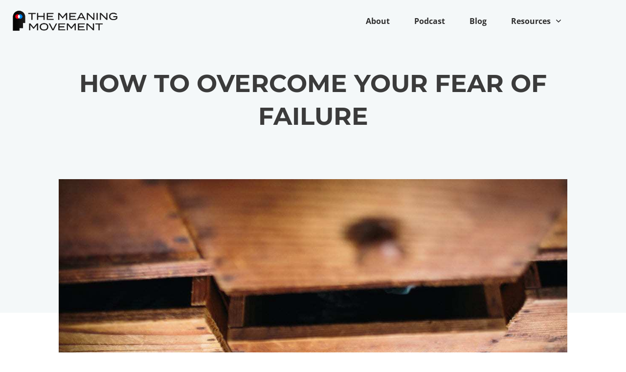

--- FILE ---
content_type: text/html; charset=UTF-8
request_url: https://themeaningmovement.com/fear-of-failure/
body_size: 45627
content:
<!doctype html>
<html lang="en-US" >
	<head>
		<link rel="profile" href="https://gmpg.org/xfn/11">
		<meta charset="UTF-8">
		<meta name="viewport" content="width=device-width, initial-scale=1">

				<script type="text/javascript">
			window.flatStyles = window.flatStyles || ''

			window.lightspeedOptimizeStylesheet = function () {
				const currentStylesheet = document.querySelector( '.tcb-lightspeed-style:not([data-ls-optimized])' )

				if ( currentStylesheet ) {
					try {
						if ( currentStylesheet.sheet && currentStylesheet.sheet.cssRules ) {
							if ( window.flatStyles ) {
								if ( this.optimizing ) {
									setTimeout( window.lightspeedOptimizeStylesheet.bind( this ), 24 )
								} else {
									this.optimizing = true;

									let rulesIndex = 0;

									while ( rulesIndex < currentStylesheet.sheet.cssRules.length ) {
										const rule = currentStylesheet.sheet.cssRules[ rulesIndex ]
										/* remove rules that already exist in the page */
										if ( rule.type === CSSRule.STYLE_RULE && window.flatStyles.includes( `${rule.selectorText}{` ) ) {
											currentStylesheet.sheet.deleteRule( rulesIndex )
										} else {
											rulesIndex ++
										}
									}
									/* optimize, mark it such, move to the next file, append the styles we have until now */
									currentStylesheet.setAttribute( 'data-ls-optimized', '1' )

									window.flatStyles += currentStylesheet.innerHTML

									this.optimizing = false
								}
							} else {
								window.flatStyles = currentStylesheet.innerHTML
								currentStylesheet.setAttribute( 'data-ls-optimized', '1' )
							}
						}
					} catch ( error ) {
						console.warn( error )
					}

					if ( currentStylesheet.parentElement.tagName !== 'HEAD' ) {
						/* always make sure that those styles end up in the head */
						const stylesheetID = currentStylesheet.id;
						/**
						 * make sure that there is only one copy of the css
						 * e.g display CSS
						 */
						if ( ( ! stylesheetID || ( stylesheetID && ! document.querySelector( `head #${stylesheetID}` ) ) ) ) {
							document.head.prepend( currentStylesheet )
						} else {
							currentStylesheet.remove();
						}
					}
				}
			}

			window.lightspeedOptimizeFlat = function ( styleSheetElement ) {
				if ( document.querySelectorAll( 'link[href*="thrive_flat.css"]' ).length > 1 ) {
					/* disable this flat if we already have one */
					styleSheetElement.setAttribute( 'disabled', true )
				} else {
					/* if this is the first one, make sure he's in head */
					if ( styleSheetElement.parentElement.tagName !== 'HEAD' ) {
						document.head.append( styleSheetElement )
					}
				}
			}
		</script>
		<title>How To Overcome Your Fear of Failure &#8211; The Meaning Movement</title>
<link rel='stylesheet' id='tcb-style-base-thrive_template-14468'  href='//themeaningmovement.com/wp-content/uploads/thrive/tcb-base-css-14468-1732286140.css' type='text/css' media='all' /><style type="text/css" id="tcb-style-template-thrive_template-14468"  onLoad="typeof window.lightspeedOptimizeStylesheet === 'function' && window.lightspeedOptimizeStylesheet()" class="tcb-lightspeed-style">@media (min-width: 300px){.tve-theme-14468 #wrapper{--top-background-width: 100%;--header-background-width: 100%;--header-content-width: 100%;--footer-background-width: 100%;--bottom-background-width: 100%;--bottom-content-width: 100%;background-image: none !important;--background-image: none !important;--tve-applied-background-image: none !important;}.tve-theme-14468 .main-container{padding: 20px 10px !important;}.tve-theme-14468 .thrive-progress-bar{--bar-background-color: rgb(50,170,255);--tcb-applied-color: rgb(50,170,255);--bar-height: 4px;}.tve-theme-14468 #content{padding-top: 0px !important;}:not(#tve) .tve-theme-14468 .content-section [data-css="tve-u-16f845fe58e"]{font-family: inherit !important;font-size: inherit !important;font-weight: var(--g-bold-weight,bold) !important;--eff-color: rgb(47,138,231) !important;--eff-faded: rgba(47,138,231,0.6) !important;--eff-ensure-contrast: rgba(47,138,231,0.6) !important;--eff-ensure-contrast-complement: rgba(140,47,231,0.6) !important;box-shadow: none !important;border-bottom: none !important;background: none !important;text-decoration: none !important;animation: 0s ease 0s 1 normal none running none !important;transition: none !important;padding-left: 0px !important;--eff: none !important;color: inherit !important;--tve-applied-box-shadow: none !important;--tve-applied-color: inherit !important;}.tve-theme-14468 .content-section [data-css="tve-u-16f8461e38c"]{padding: 0px !important;}.tve-theme-14468 .top-section .section-background{border: none;--tve-applied-border: none;--tve-border-width: 0px;background-color: rgb(244,248,249) !important;--background-color: rgb(244,248,249) !important;--tve-applied-background-color: rgb(244,248,249) !important;background-image: none !important;--background-image: none !important;--tve-applied-background-image: none !important;}.tve-theme-14468 .top-section .section-content{display: block;text-align: center;min-height: 553px !important;padding: 50px 0px 0px !important;}:not(#tve) .tve-theme-14468 .content-section [data-css="tve-u-17aedb1b0ee"]{letter-spacing: 1px;padding-bottom: 0px !important;margin-bottom: 0px !important;text-transform: uppercase !important;font-size: 13px !important;}:not(#tve) .tve-theme-14468 .top-section [data-css="tve-u-18728768cc9"]{padding-bottom: 0px !important;margin-bottom: 0px !important;font-size: 50px !important;line-height: 1.35em !important;}.tve-theme-14468 .top-section [data-css="tve-u-186dfb9635c"]{margin-bottom: 15px !important;}.tve-theme-14468 .top-section{margin-bottom: 0px !important;}.tve-theme-14468 .content-section .section-content{padding: 20px 10px !important;}.tve-theme-14468 .content-section [data-css="tve-u-16f805e6958"]{position: relative;display: block;float: none;z-index: 3;--tve-alignment: center;max-width: 900px;left: 56px;overflow: auto;margin: 0px auto 30px !important;--tve-applied-max-width: 900px !important;}.tve-theme-14468 .content-section [data-css="tve-u-186e0380408"] .tve_social_items{font-size: 25px !important;}.tve-theme-14468 .content-section [data-css="tve-u-186e0380408"]{top: -31px;left: -67px;float: left;z-index: 3;position: relative;--tve-alignment: left;padding: 0px !important;margin: 0px auto 0px 0px !important;font-size: 25px !important;}.tve-theme-14468 .content-section [data-css="tve-u-186e0380408"] .tve_social_items .tve_s_item{display: table;margin-bottom: 10px;}.tve-theme-14468 .content-section .section-content::after{clear: both;}.tve-theme-14468 .content-section [data-css="tve-u-186e174cd12"]{float: left;z-index: 3;--tve-alignment: left;top: 30px;left: 0px;padding: 1px !important;margin: -3px 0px 0px !important;position: absolute !important;}.tve-theme-14468 .content-section [data-css="tve-u-186e174d47c"]::after{clear: both;}.tve-theme-14468 .content-section .comment-form-text textarea{border: 1px solid var(--tcb-skin-color-0);--tve-applied-border: 1px solid var$(--tcb-skin-color-0);border-radius: 0px;font-size: var(--tve-font-size,14px);font-weight: var(--tve-font-weight,var(--g-regular-weight,normal));background-color: transparent !important;--background-color: transparent !important;--tve-applied-background-color: transparent !important;}.tve-theme-14468 .content-section .comment-form .comment-form-submit button{border-top: none;border-right: none;border-bottom: 2px solid var(--tcb-skin-color-0);border-left: none;border-image: initial;--tve-applied-border: none;border-radius: 0px;color: var(--tve-color,rgb(0,0,0));--tve-applied-color: var$(--tve-color,rgb(0,0,0));--tcb-applied-color: rgb(0,0,0);text-transform: var(--tve-text-transform,none);font-weight: var(--tve-font-weight,var(--g-bold-weight,bold));text-align: left;font-size: var(--tve-font-size,15px);background-image: none !important;--background-image: none !important;--tve-applied-background-image: none !important;padding: 16px 0px !important;}.tve-theme-14468 .content-section .comment-form .comment-form-submit{--tve-border-radius: 0px;--tve-color: rgb(0,0,0);--tve-applied---tve-color: rgb(0,0,0);--tve-text-transform: none;--tve-font-weight: var(--g-bold-weight,bold);float: right;z-index: 3;position: relative;--tve-alignment: right;max-width: 17%;width: 17%;margin-left: 0px;margin-right: 0px;--tve-border-width: 2px;--tve-font-size: 15px;margin-top: 10px !important;margin-bottom: 40px !important;}:not(#tve) .tve-theme-14468 .content-section .comment-form .comment-form-submit:hover button{background-image: none !important;--background-image: none !important;--tve-applied-background-image: none !important;border-bottom: 2px solid rgba(61,221,179,0) !important;}.tve-theme-14468 .content-section .comment-form-input{--tve-border-radius: 0px;font-size: var(--tve-font-size,19px);--tve-font-size: 19px;border: 1px solid var(--tcb-skin-color-0) !important;--tve-applied-border: 1px solid var$(--tcb-skin-color-0) !important;border-radius: 0px !important;background-color: transparent !important;--background-color: transparent !important;--tve-applied-background-color: transparent !important;padding: 10px !important;}.tve-theme-14468 .content-section .comment-form-label{font-size: var(--tve-font-size,15px);--tve-font-size: 15px;}:not(#tve) .tve-theme-14468 .content-section .comment-form-comment-notes{padding-bottom: 0px !important;margin-bottom: 0px !important;font-size: 15px !important;color: rgba(0,0,0,0.5) !important;--tcb-applied-color: rgba(0,0,0,0.5) !important;--tve-applied-color: rgba(0,0,0,0.5) !important;}:not(#tve) .tve-theme-14468 .content-section .comment-form-reply-title{text-transform: none !important;font-weight: var(--g-bold-weight,bold) !important;font-size: 28px !important;padding-bottom: 0px !important;margin-bottom: 0px !important;}.tve-theme-14468 .content-section .comment-respond{padding-right: 0px !important;}.tve-theme-14468 .content-section .comment-form-submit .thrv_icon{--tcb-local-color-icon: rgb(0,0,0);--tcb-local-color-var: rgb(0,0,0);--tve-icon-size: 17px;font-size: 17px;width: 17px;height: 17px;margin-top: -7px !important;margin-right: 0px !important;}.tve-theme-14468 .content-section .comment-form-submit .submit{height: 49px;}.tve-theme-14468 .content-section .comment-form-text{--tve-border-radius: 0px;--tve-font-size: 14px;--tve-font-weight: var(--g-regular-weight,normal);}:not(#tve) .tve-theme-14468 .content-section [data-css="tve-u-187467ffd52"]{font-size: 15px !important;padding-bottom: 0px !important;margin-bottom: 0px !important;}:not(#tve) .tve-theme-14468 .content-section [data-css="tve-u-18746800ccc"]{font-size: 15px !important;font-weight: var(--g-regular-weight,normal) !important;}.tve-theme-14468 .content-section .theme-comments-logged-in-as-wrapper{margin-bottom: 25px !important;}.tve-theme-14468 .sidebar-section .section-background{border: none;background-color: white !important;background-image: none !important;}.tve-theme-14468 .sidebar-section .section-content{text-align: left;display: block;--tve-font-weight: var(--g-regular-weight,normal);--tve-font-size: 17px;padding: 25px 10px 20px !important;}.tve-theme-14468 .sidebar-section{min-width: 257px;}.tve-theme-14468 .sidebar-section [data-css="tve-u-186df0c8b85"]{--tve-border-width: 3px;background-image: linear-gradient(var(--tcb-skin-color-9),var(--tcb-skin-color-9)) !important;--background-image: linear-gradient(var(--tcb-skin-color-9),var(--tcb-skin-color-9)) !important;--tve-applied-background-image: linear-gradient(var$(--tcb-skin-color-9),var$(--tcb-skin-color-9)) !important;border: none !important;--tve-applied-border: none !important;background-size: auto !important;background-position: 50% 50% !important;background-attachment: scroll !important;background-repeat: no-repeat !important;--background-size: auto auto !important;--background-position: 50% 50% !important;--background-attachment: scroll !important;--background-repeat: no-repeat !important;}.tve-theme-14468 .sidebar-section [data-css="tve-u-186df0ce5f3"]{--background-image: url("https://secure.gravatar.com/avatar/48acd1a951b873ebcc2bab30be651f57?s=256&d=mm&r=g&dynamic_author=1") !important;--tve-applied-background-image: url("https://secure.gravatar.com/avatar/48acd1a951b873ebcc2bab30be651f57?s=256&d=mm&r=g&dynamic_author=1") !important;background-size: cover !important;background-position: 50% 50% !important;background-attachment: scroll !important;background-repeat: no-repeat !important;--background-size: cover !important;--background-position: 50% 50% !important;--background-attachment: scroll !important;--background-repeat: no-repeat !important;background-image: url("https://secure.gravatar.com/avatar/48acd1a951b873ebcc2bab30be651f57?s=256&d=mm&r=g&dynamic_author=1") !important;}.tve-theme-14468 .sidebar-section [data-css="tve-u-186df0d1bc8"]{height: 250px !important;--tve-applied-height: 250px !important;}.tve-theme-14468 .sidebar-section [data-css="tve-u-186df0d39df"]{max-width: unset;padding: 25px !important;--tve-applied-max-width: unset !important;margin-bottom: 60px !important;margin-top: 0px !important;}.tve-theme-14468 .sidebar-section [data-css="tve-u-186df0d5c05"]{--tve-alignment: center;float: none;margin: 0px auto 20px !important;padding: 1px !important;}.tve-theme-14468 .sidebar-section [data-css="tve-u-186df0e3e79"]{width: 193px;--tve-alignment: center;float: none;top: 0px;margin: 0px auto -59px !important;}.tve-theme-14468 .sidebar-section [data-css="tve-u-186df10e1ae"]{--tcb-local-color-f3080: var(--tcb-skin-color-3);--tcb-local-color-f2bba: rgba(4,50,62,0.5);--tcb-local-color-trewq: rgba(4,50,62,0.7);--tcb-local-color-poiuy: rgba(4,50,62,0.35);--tcb-local-color-f83d7: rgba(4,50,62,0.4);--tcb-local-color-frty6: rgba(4,50,62,0.2);--tcb-local-color-flktr: rgba(4,50,62,0.8);margin-top: 0px !important;}.tve-theme-14468 .sidebar-section [data-css="tve-u-186df10e1ae"] .tve_social_items{font-size: 10px !important;}.tve-theme-14468 .sidebar-section [data-css="tve-u-186df10fec0"]{font-size: 10px !important;}.tve-theme-14468 .sidebar-section [data-css="tve-u-186df10fec1"]{font-size: 10px !important;}.tve-theme-14468 .sidebar-section [data-css="tve-u-186df10fec2"]{font-size: 10px !important;}:not(#tve) .tve-theme-14468 .sidebar-section [data-css="tve-u-186df113969"]{padding-bottom: 0px !important;margin-bottom: 0px !important;}.tve-theme-14468 .sidebar-section .section-content p,.tve-theme-14468 .sidebar-section .section-content li,.tve-theme-14468 .sidebar-section .section-content label,.tve-theme-14468 .sidebar-section .section-content .tcb-plain-text{font-weight: var(--tve-font-weight,var(--g-regular-weight,normal));}:not(#tve) .tve-theme-14468 .sidebar-section .section-content p,:not(#tve) .tve-theme-14468 .sidebar-section .section-content li,:not(#tve) .tve-theme-14468 .sidebar-section .section-content label,:not(#tve) .tve-theme-14468 .sidebar-section .section-content .tcb-plain-text{font-size: var(--tve-font-size,17px);}:not(#tve) .tve-theme-14468 .sidebar-section [data-css="tve-u-186df182184"]{letter-spacing: 1px;padding-bottom: 0px !important;margin-bottom: 0px !important;text-transform: uppercase !important;font-size: 14px !important;font-weight: var(--g-bold-weight,bold) !important;}.tve-theme-14468 .sidebar-section [data-css="tve-u-186df188559"]{padding: 5px 10px !important;border: 1px solid var(--tcb-skin-color-14) !important;--tve-applied-border: 1px solid var$(--tcb-skin-color-14) !important;margin-bottom: 10px !important;}.tve-theme-14468 .sidebar-section [data-css="tve-u-186df1a21d3"] .thrive-dynamic-styled-list-item{margin-left: 0px !important;padding-bottom: 12px !important;}.tve-theme-14468 .sidebar-section [data-css="tve-u-186df1aab98"]{margin-bottom: 40px !important;}.tve-theme-14468 .sidebar-section [data-css="tve-u-186df1a21d3"]{--tve-font-weight: var(--g-regular-weight,normal);margin-bottom: 50px !important;}.tve-theme-14468 .sidebar-section .tcb-post-list[data-css="tve-u-186df1bf84d"] .post-wrapper.thrv_wrapper{width: calc(100% + 0px);}.tve-theme-14468 .sidebar-section .tcb-post-list[data-css="tve-u-186df1bf84d"] .post-wrapper.thrv_wrapper:nth-child(n+2){margin-top: 50px !important;}.tve-theme-14468 .sidebar-section [data-css="tve-u-186df1bf84d"].tcb-post-list [data-css="tve-u-186df1bf853"]{padding: 0px !important;margin-bottom: 5px !important;}:not(#tve) .tve-theme-14468 .sidebar-section [data-css="tve-u-186df1bf84d"].tcb-post-list [data-css="tve-u-186df1bf854"]{padding-top: 0px !important;margin-top: 0px !important;padding-bottom: 0px !important;margin-bottom: 0px !important;font-size: 22px !important;font-weight: var(--g-regular-weight,normal) !important;}.tve-theme-14468 .sidebar-section .tcb-post-list[data-css="tve-u-186df1bf84d"] .post-wrapper.thrv_wrapper:not(:nth-child(n+2)){margin-top: 0px !important;}.tve-theme-14468 .sidebar-section .tcb-post-list[data-css="tve-u-186df1bf84d"] .post-wrapper.thrv_wrapper:not(:nth-child(n)){margin-right: 30px !important;}.tve-theme-14468 .sidebar-section .tcb-post-list[data-css="tve-u-186df1bf84d"] .post-wrapper.thrv_wrapper:nth-child(n){margin-right: 0px !important;}.tve-theme-14468 .sidebar-section [data-css="tve-u-186df1bf84d"]{max-width: 300px;float: none;margin-left: auto !important;margin-right: auto !important;margin-bottom: 80px !important;}.tve-theme-14468 .sidebar-section [data-css="tve-u-186df1bf84d"].tcb-post-list [data-css="tve-u-186df1bf851"]{background-image: url("https://themeaningmovement.com/wp-content/uploads/thrive-theme/images/Xpert_post-03_featured-1-300x194-1.jpg?dynamic_featured=1&size=medium") !important;background-size: cover !important;background-position: 50% 50% !important;background-attachment: scroll !important;background-repeat: no-repeat !important;}.tve-theme-14468 .sidebar-section [data-css="tve-u-186df1bf84d"].tcb-post-list [data-css="tve-u-186df1bf850"]{padding: 0px !important;margin: 0px 0px 20px !important;}.tve-theme-14468 .sidebar-section [data-css="tve-u-186df1bf84d"].tcb-post-list .thrv-content-box [data-css="tve-u-186df1bf852"]{min-height: 170px !important;}.tve-theme-14468 .sidebar-section [data-css="tve-u-186df1bf84d"].tcb-post-list [data-css="tve-u-186df1bf850"]:hover [data-css="tve-u-186df1bf851"]{background-image: linear-gradient(rgba(0,0,0,0.05),rgba(0,0,0,0.05)),url("https://themeaningmovement.com/wp-content/uploads/thrive-theme/images/Xpert_post-03_featured-1-300x194-1.jpg?dynamic_featured=1&size=medium") !important;background-size: auto,cover !important;background-position: 50% 50%,50% 50% !important;background-attachment: scroll,scroll !important;background-repeat: no-repeat,no-repeat !important;}:not(#tve) .tve-theme-14468 .sidebar-section [data-css="tve-u-186df1bf84d"].tcb-post-list [data-css="tve-u-186df1c8b99"]{letter-spacing: 1px;padding-bottom: 0px !important;margin-bottom: 0px !important;text-transform: uppercase !important;font-size: 11px !important;}.tve-theme-14468 .sidebar-section [data-css="tve-u-186df1bf84d"].tcb-post-list [data-css="tve-u-186df1cc553"]{padding: 1px 5px !important;margin-bottom: 5px !important;background-image: linear-gradient(var(--tcb-skin-color-9),var(--tcb-skin-color-9)) !important;background-size: auto !important;background-position: 50% 50% !important;background-attachment: scroll !important;background-repeat: no-repeat !important;--background-image: linear-gradient(var(--tcb-skin-color-9),var(--tcb-skin-color-9)) !important;--background-size: auto auto !important;--background-position: 50% 50% !important;--background-attachment: scroll !important;--background-repeat: no-repeat !important;--tve-applied-background-image: linear-gradient(var$(--tcb-skin-color-9),var$(--tcb-skin-color-9)) !important;}:not(#tve) .tve-theme-14468 .sidebar-section [data-css="tve-u-186df1bf84d"].tcb-post-list [data-css="tve-u-186df1dea68"]{font-size: inherit !important;}:not(#tve) .tve-theme-14468 .sidebar-section [data-css="tve-u-186df1bf84d"].tcb-post-list [data-css="tve-u-186df1e6a81"]{letter-spacing: 1px;text-transform: uppercase !important;font-size: 14px !important;}:not(#tve) .tve-theme-14468 .sidebar-section [data-css="tve-u-186df201d3c"]{letter-spacing: 1px;padding-bottom: 0px !important;margin-bottom: 0px !important;text-transform: uppercase !important;font-size: 14px !important;font-weight: var(--g-bold-weight,bold) !important;}.tve-theme-14468 .sidebar-section [data-css="tve-u-186df20cc0f"]{margin-top: 0px !important;margin-bottom: 0px !important;padding-top: 35px !important;padding-left: 25px !important;padding-right: 25px !important;}.tve-theme-14468 .sidebar-section [data-css="tve-u-186df20f1f3"]{background-image: linear-gradient(rgba(255,255,255,0.8),rgba(255,255,255,0.8)),url("https://themeaningmovement.com/wp-content/uploads/thrive-theme/images/Xpert_feature_img_04-1.jpg") !important;background-size: auto,cover !important;background-position: 50% 50%,50% 50% !important;background-attachment: scroll,scroll !important;background-repeat: no-repeat,no-repeat !important;--background-image: linear-gradient(rgba(255,255,255,0.8),rgba(255,255,255,0.8)),url("https://themeaningmovement.com/wp-content/uploads/thrive-theme/images/Xpert_feature_img_04-1.jpg") !important;--background-size: auto auto,cover !important;--background-position: 50% 50%,50% 50% !important;--background-attachment: scroll,scroll !important;--background-repeat: no-repeat,no-repeat !important;--tve-applied-background-image: linear-gradient(rgba(255,255,255,0.8),rgba(255,255,255,0.8)),url("https://themeaningmovement.com/wp-content/uploads/thrive-theme/images/Xpert_feature_img_04-1.jpg") !important;}.tve-theme-14468 .sidebar-section [data-css="tve-u-186df215b1d"]{background-image: none !important;--background-image: none !important;--tve-applied-background-image: none !important;}.tve-theme-14468 .sidebar-section [data-css="tve-u-186df21d7ee"]{text-align: center;height: unset !important;--tve-applied-height: unset !important;}.tve-theme-14468 .sidebar-section [data-css="tve-u-186df222e1d"]{--tve-font-size: 1px;height: 320px !important;--tve-applied-height: 320px !important;min-height: unset !important;--tve-applied-min-height: unset !important;}.tve-theme-14468 .sidebar-section [data-css="tve-u-186df20cc0f"] > .tve-cb{justify-content: center;display: flex;flex-direction: column;}.tve-theme-14468 .sidebar-section [data-css="tve-u-186df227089"] > .tve-cb{justify-content: center;display: flex;flex-direction: column;}.tve-theme-14468 .sidebar-section [data-css="tve-u-186df227089"]{margin-bottom: 0px !important;margin-top: 0px !important;z-index: 5 !important;padding: 1px !important;}:not(#tve) .tve-theme-14468 .sidebar-section .thrv-content-box [data-css="tve-u-186df222e1d"] p,:not(#tve) .tve-theme-14468 .sidebar-section .thrv-content-box [data-css="tve-u-186df222e1d"] li,:not(#tve) .tve-theme-14468 .sidebar-section .thrv-content-box [data-css="tve-u-186df222e1d"] blockquote,:not(#tve) .tve-theme-14468 .sidebar-section .thrv-content-box [data-css="tve-u-186df222e1d"] address,:not(#tve) .tve-theme-14468 .sidebar-section .thrv-content-box [data-css="tve-u-186df222e1d"] .tcb-plain-text,:not(#tve) .tve-theme-14468 .sidebar-section .thrv-content-box [data-css="tve-u-186df222e1d"] label{font-size: var(--tve-font-size,1px);}.tve-theme-14468 .sidebar-section [data-css="tve-u-186df289236"]{background-image: linear-gradient(var(--tcb-skin-color-0),var(--tcb-skin-color-0)) !important;background-size: auto !important;background-position: 50% 50% !important;background-attachment: scroll !important;background-repeat: no-repeat !important;--background-image: linear-gradient(var(--tcb-skin-color-0),var(--tcb-skin-color-0)) !important;--background-size: auto auto !important;--background-position: 50% 50% !important;--background-attachment: scroll !important;--background-repeat: no-repeat !important;--tve-applied-background-image: linear-gradient(var$(--tcb-skin-color-0),var$(--tcb-skin-color-0)) !important;}.tve-theme-14468 .sidebar-section [data-css="tve-u-186df289c21"]{width: 50px;top: -6px;left: -6px;--tve-applied-width: 50px !important;padding: 1px !important;margin: 0px !important;position: absolute !important;}.tve-theme-14468 .sidebar-section [data-css="tve-u-186df28a7e8"]{height: 50px !important;--tve-applied-height: 50px !important;}.tve-theme-14468 .sidebar-section [data-css="tve-u-186df2a76a6"]{background-image: linear-gradient(rgb(255,255,255),rgb(255,255,255)) !important;background-size: auto !important;background-position: 50% 50% !important;background-attachment: scroll !important;background-repeat: no-repeat !important;--background-image: linear-gradient(rgb(255,255,255),rgb(255,255,255)) !important;--background-size: auto auto !important;--background-position: 50% 50% !important;--background-attachment: scroll !important;--background-repeat: no-repeat !important;--tve-applied-background-image: linear-gradient(rgb(255,255,255),rgb(255,255,255)) !important;padding: 30px 15px !important;z-index: 5 !important;}.tve-theme-14468 .sidebar-section [data-css="tve-u-186df306cdb"] .tcb-button-link{border-radius: 100px;overflow: hidden;letter-spacing: var(--tve-letter-spacing,1px);background-color: var(--tcb-local-color-394d4) !important;padding: 18px 16px !important;}:not(#tve) .tve-theme-14468 .sidebar-section [data-css="tve-u-186df306cdb"] .tcb-button-link{font-size: var(--tve-font-size,16px) !important;}.tve-theme-14468 .sidebar-section [data-css="tve-u-186df306cdb"]{--tve-font-size: 16px;--tve-font-weight: var(--g-regular-weight,normal);--tve-letter-spacing: 1px;--tcb-local-color-1bda9: rgb(19,114,211);--tve-color: var(--tcb-skin-color-0);--tcb-local-color-394d4: var(--tcb-skin-color-3);--tve-text-transform: capitalize;--tve-applied---tve-color: var$(--tcb-skin-color-0);min-width: 100% !important;margin-bottom: 0px !important;}:not(#tve) .tve-theme-14468 .sidebar-section [data-css="tve-u-186df306cdb"] .tcb-button-link span{font-weight: var(--tve-font-weight,var(--g-regular-weight,normal));color: var(--tve-color,var(--tcb-skin-color-0));--tcb-applied-color: var$(--tcb-skin-color-0);text-transform: var(--tve-text-transform,capitalize);--tve-applied-color: var$(--tve-color,var$(--tcb-skin-color-0));}:not(#tve) .tve-theme-14468 .sidebar-section [data-css="tve-u-186df306cdb"]:hover .tcb-button-link{background-color: var(--tcb-local-color-394d4) !important;background-image: linear-gradient(rgba(255,255,255,0.06),rgba(255,255,255,0.06)) !important;background-size: auto !important;background-position: 50% 50% !important;background-attachment: scroll !important;background-repeat: no-repeat !important;}.tve-theme-14468 .sidebar-section [data-css="tve-u-186df306cdb"].tve-state-active .tcb-button-link{background-image: linear-gradient(rgba(0,0,0,0.4),rgba(0,0,0,0.4)) !important;background-size: auto !important;background-position: 50% 50% !important;background-attachment: scroll !important;background-repeat: no-repeat !important;--background-image: linear-gradient(rgba(0,0,0,0.4),rgba(0,0,0,0.4)) !important;--background-size: auto !important;--background-position: 50% 50% !important;--background-attachment: scroll !important;--background-repeat: no-repeat !important;--tve-applied-background-image: linear-gradient(rgba(0,0,0,0.4),rgba(0,0,0,0.4)) !important;}:not(#tve) .tve-theme-14468 .sidebar-section [data-css="tve-u-186df306cdb"].tve-state-active .tcb-button-link{background-color: var(--tcb-local-color-394d4) !important;--background-color: var(--tcb-local-color-394d4) !important;--tve-applied-background-color: var$(--tcb-local-color-394d4) !important;}:not(#tve) .tve-theme-14468 .sidebar-section :not(#tve) [data-css="tve-u-186df306cdb"]:hover .tcb-button-link span{color: var(--tve-color,rgb(255,255,255)) !important;--tve-applied-color: var$(--tve-color,rgb(255,255,255)) !important;--tcb-applied-color: rgb(255,255,255) !important;}:not(#tve) .tve-theme-14468 .sidebar-section [data-css="tve-u-186df306cdb"]:hover{--tve-color: rgb(255,255,255) !important;--tve-applied---tve-color: rgb(255,255,255) !important;}.tve-theme-14468 .sidebar-section [data-css="tve-u-186df306ce1"]{--tcb-local-color-icon: rgb(255,255,255);--tcb-local-color-var: rgb(255,255,255);--tve-icon-size: 16px;}:not(#tve) .tve-theme-14468 .sidebar-section [data-css="tve-u-186df306ce5"]{color: rgb(255,255,255) !important;--tcb-applied-color: rgb(255,255,255) !important;--tve-applied-color: rgb(255,255,255) !important;text-transform: none !important;}:not(#tve) .tve-theme-14468 .sidebar-section [data-css="tve-u-186df1a21d3"] p,:not(#tve) .tve-theme-14468 .sidebar-section [data-css="tve-u-186df1a21d3"] li,:not(#tve) .tve-theme-14468 .sidebar-section [data-css="tve-u-186df1a21d3"] blockquote,:not(#tve) .tve-theme-14468 .sidebar-section [data-css="tve-u-186df1a21d3"] address,:not(#tve) .tve-theme-14468 .sidebar-section [data-css="tve-u-186df1a21d3"] .tcb-plain-text,:not(#tve) .tve-theme-14468 .sidebar-section [data-css="tve-u-186df1a21d3"] label{font-weight: var(--tve-font-weight,var(--g-regular-weight,normal));}:not(#tve) .tve-theme-14468 .sidebar-section :not(#tve) [data-css="tve-u-186df12eb14"]:hover svg.tcb-icon,:not(#tve) .tve-theme-14468 .sidebar-section :not(#tve) [data-css="tve-u-186df12eb14"]:hover .tve_s_icon .tve_sc_icon{color: var(--tcb-skin-color-0) !important;--tve-applied-color: var$(--tcb-skin-color-0) !important;}:not(#tve) .tve-theme-14468 .sidebar-section [data-css="tve-u-186dfb3690d"]{font-size: 28px !important;line-height: 1.3em !important;padding-bottom: 0px !important;margin-bottom: 0px !important;padding-top: 0px !important;margin-top: 0px !important;}.tve-theme-14468 .sidebar-section [data-css="tve-u-186e01a3ebb"]{padding: 5px 10px !important;border: 1px solid var(--tcb-skin-color-14) !important;--tve-applied-border: 1px solid var$(--tcb-skin-color-14) !important;margin-bottom: 10px !important;}.tve-theme-14468 .sidebar-section [data-css="tve-u-186e16bfea1"]{height: unset !important;--tve-applied-height: unset !important;}.tve-theme-14468 .bottom-section .section-content{text-align: center;display: flex;justify-content: flex-end;flex-direction: column;min-height: 1px !important;padding: 60px 0px !important;}.tve-theme-14468 .bottom-section .section-background{border-top: none;background-color: rgb(255,255,255) !important;--background-color: rgb(255,255,255) !important;--tve-applied-background-color: rgb(255,255,255) !important;background-image: linear-gradient(rgb(244,248,249),rgb(244,248,249)) !important;--background-image: linear-gradient(rgb(244,248,249),rgb(244,248,249)) !important;--tve-applied-background-image: linear-gradient(var$(--tcb-color-0),var$(--tcb-color-0)) !important;background-size: auto !important;background-position: 50% 50% !important;background-attachment: scroll !important;background-repeat: no-repeat !important;--background-size: auto !important;--background-position: 50% 50% !important;--background-attachment: scroll !important;--background-repeat: no-repeat !important;}:not(#tve) .tve-theme-14468 .bottom-section [data-css="tve-u-186e189da73"]{padding-bottom: 0px !important;margin-bottom: 0px !important;}.tve-theme-14468 .bottom-section [data-css="tve-u-186e189e6c8"]{margin-bottom: 30px !important;}.tve-theme-14468 .content-section [data-css="tve-u-18894ee4c7f"] .tve_social_items{font-size: 13px !important;}.tve-theme-14468 .content-section [data-css="tve-u-18894ee4c7f"]{float: left;z-index: 3;position: relative;--tve-alignment: left;top: 0px;left: 0px;padding: 0px !important;margin: 0px auto !important;font-size: 13px !important;}.tve-theme-14468 .content-section [data-css="tve-u-18894ee4c7f"] .tve_social_items .tve_s_item{display: inline-block;}.tve-theme-14468 .content-section [data-css="tve-u-18a2331cdf7"]{max-width: 12.9%;}.tve-theme-14468 .content-section [data-css="tve-u-18a2331fe98"]{float: left;z-index: 3;position: relative;--tve-alignment: left;margin-bottom: 0px !important;margin-top: 0px !important;margin-left: 0px !important;}.tve-theme-14468 .content-section [data-css="tve-u-18a23321be9"]::after{clear: both;}.tve-theme-14468 .top-section .section-content::after{clear: both;}.tve-theme-14468 .content-section [data-css="tve-u-18a2338a0db"]{position: relative;top: -313px;display: block;}.tve-theme-14468 .content-section [data-css="tve-u-18a2339d0af"]{--tve-alignment: center;float: none;width: 150px;margin-left: auto !important;margin-right: auto !important;margin-top: -259px !important;}.tve-theme-14468 .content-section [data-css="tve-u-18a233bc239"]{margin-bottom: 0px !important;margin-top: 0px !important;padding-top: 0px !important;padding-bottom: 0px !important;}.tve-theme-14468 .content-section [data-css="tve-u-18a23402ecb"]::after{clear: both;}.tve-theme-14468 .bottom-section .tcb-post-list[data-css="tve-u-18a23452a15"] .post-wrapper.thrv_wrapper{width: calc(50% - 20px);}.tve-theme-14468 .bottom-section [data-css="tve-u-18a23452a15"].tcb-post-list .post-wrapper{border-bottom: none;padding-bottom: 20px !important;}:not(#tve) .tve-theme-14468 .bottom-section [data-css="tve-u-18a23452a15"].tcb-post-list .post-wrapper:hover{border-bottom: none !important;}:not(#tve) .tve-theme-14468 .bottom-section [data-css="tve-u-18a23452a15"].tcb-post-list [data-css="tve-u-18a23452a1c"]{padding-top: 0px !important;margin-top: 0px !important;padding-bottom: 0px !important;margin-bottom: 0px !important;font-size: 20px !important;}.tve-theme-14468 .bottom-section [data-css="tve-u-18a23452a15"].tcb-post-list [data-css="tve-u-18a23452a18"]{max-width: 500px;--tve-alignment: center;float: none;width: 500px;margin: 0px auto 15px !important;--tve-applied-width: 500px !important;}.tve-theme-14468 .bottom-section [data-css="tve-u-18a23452a15"].tcb-post-list [data-css="tve-u-18a23452a19"]{background-image: url("https://themeaningmovement.com/wp-content/uploads/thrive-theme/images/random_image_64dd3809d2c447.54591922-740x493.jpg?dynamic_featured=1&size=medium") !important;background-size: cover !important;background-position: 50% 50% !important;background-attachment: scroll !important;background-repeat: no-repeat !important;}.tve-theme-14468 .bottom-section [data-css="tve-u-18a23452a15"].tcb-post-list .thrv-content-box [data-css="tve-u-18a23452a1a"]{min-height: 250px;height: 250px !important;--tve-applied-height: unset !important;}.tve-theme-14468 .bottom-section [data-css="tve-u-18a23452a15"].tcb-post-list [data-css="tve-u-18a23452a18"]:hover [data-css="tve-u-18a23452a19"]{background-image: linear-gradient(rgba(255,255,255,0.08),rgba(255,255,255,0.08)),url("https://themeaningmovement.com/wp-content/uploads/thrive-theme/images/random_image_64dd3809d2c447.54591922-740x493.jpg?dynamic_featured=1&size=large") !important;background-size: auto,cover !important;background-position: 50% 50%,50% 50% !important;background-attachment: scroll,scroll !important;background-repeat: no-repeat,no-repeat !important;}.tve-theme-14468 .bottom-section [data-css="tve-u-18a23452a15"].tcb-post-list [data-css="tve-u-18a23452a1b"]{max-width: 500px;--tve-alignment: center;float: none;padding: 0px 20px !important;margin-left: auto !important;margin-right: auto !important;--tve-applied-max-width: 500px !important;}.tve-theme-14468 .bottom-section .tcb-post-list[data-css="tve-u-18a23452a15"] .post-wrapper.thrv_wrapper:nth-child(n+3){margin-top: 40px !important;}.tve-theme-14468 .bottom-section .tcb-post-list[data-css="tve-u-18a23452a15"] .post-wrapper.thrv_wrapper:not(:nth-child(n+3)){margin-top: 0px !important;}.tve-theme-14468 .bottom-section .tcb-post-list[data-css="tve-u-18a23452a15"] .post-wrapper.thrv_wrapper:not(:nth-child(2n)){margin-right: 40px !important;}.tve-theme-14468 .bottom-section .tcb-post-list[data-css="tve-u-18a23452a15"] .post-wrapper.thrv_wrapper:nth-child(2n){margin-right: 0px !important;}.tve-theme-14468 .bottom-section [data-css="tve-u-18a23452a15"]{min-height: unset;--tve-applied-min-height: unset !important;margin-top: 20px !important;padding-top: 0px !important;margin-bottom: 50px !important;}:not(#tve) .tve-theme-14468 .bottom-section [data-css="tve-u-18a23452a15"].tcb-post-list [data-css="tve-u-18a2353207f"]{font-weight: var(--g-bold-weight,bold) !important;font-family: Montserrat !important;font-size: 26px !important;}.tve-theme-14468 .bottom-section [data-css="tve-u-18a235986ba"]{background-image: linear-gradient(rgb(2,34,51),rgb(2,34,51)) !important;background-size: auto !important;background-position: 50% 50% !important;background-attachment: scroll !important;background-repeat: no-repeat !important;--background-image: linear-gradient(rgb(2,34,51),rgb(2,34,51)) !important;--background-size: auto auto !important;--background-position: 50% 50% !important;--background-attachment: scroll !important;--background-repeat: no-repeat !important;--tve-applied-background-image: linear-gradient(rgb(2,34,51),rgb(2,34,51)) !important;}.tve-theme-14468 .bottom-section [data-css="tve-u-18a235986bc"]{width: 462px;--tve-alignment: center;float: none;margin-left: auto !important;margin-right: auto !important;}.tve-theme-14468 .bottom-section [data-css="tve-u-18a235986bd"]{margin-top: 0px !important;}:not(#tve) .tve-theme-14468 .bottom-section [data-css="tve-u-18a235986be"] .tcb-button-link span{font-weight: var(--tve-font-weight,var(--g-bold-weight,bold));color: var(--tve-color,rgb(255,255,255));--tcb-applied-color: var$(--tve-color,rgb(255,255,255));}.tve-theme-14468 .bottom-section [data-css="tve-u-18a235986be"]{--tve-font-weight: var(--g-bold-weight,bold);--tve-letter-spacing: 2px;--tcb-local-color-2818e: rgb(19,114,211);--tve-color: rgb(255,255,255);--tcb-local-color-34f05: rgb(19,114,211);}.tve-theme-14468 .bottom-section [data-css="tve-u-18a235986be"] .tcb-button-link{letter-spacing: var(--tve-letter-spacing,2px);padding: 18px !important;background-color: var(--tcb-local-color-34f05) !important;background-image: none !important;}:not(#tve) .tve-theme-14468 .bottom-section [data-css="tve-u-18a235986be"]:hover .tcb-button-link{background-image: linear-gradient(rgba(255,255,255,0.08),rgba(255,255,255,0.08)) !important;background-size: auto !important;background-position: 50% 50% !important;background-attachment: scroll !important;background-repeat: no-repeat !important;background-color: var(--tcb-local-color-34f05) !important;}.tve-theme-14468 .bottom-section [data-css="tve-u-18a235986bf"]{--tcb-local-color-icon: rgb(255,255,255);--tcb-local-color-var: rgb(255,255,255);--tve-icon-size: 18px;font-size: 18px;width: 18px;height: 18px;}.tve-theme-14468 .bottom-section [data-css="tve-u-18a235986c0"]{--tcb-local-color-fe6dd: var(--tcb-local-color-f8a6d);float: none;border: none;--tve-applied-border: none;--form-color: --tcb-skin-color-0;height: unset;margin-left: auto !important;margin-right: auto !important;max-width: 600px !important;background-color: transparent !important;--tve-applied-background-color: transparent !important;--tcb-local-color-f8a6d: var(--tcb-skin-color-0) !important;--tve-applied-height: unset !important;}:not(#tve) .tve-theme-14468 .bottom-section [data-css="tve-u-18a235986c1"]{--tcb-applied-color: var$(--tcb-skin-color-2);color: var(--tcb-skin-color-2) !important;--tve-applied-color: var$(--tcb-skin-color-2) !important;}.tve-theme-14468 .bottom-section [data-css="tve-u-18a235986c2"]::after{clear: both;}.tve-theme-14468 .bottom-section [data-css="tve-u-18a235986c3"]{max-width: 50%;}.tve-theme-14468 .bottom-section [data-css="tve-u-18a235986c4"]{padding-bottom: 107px !important;}.tve-theme-14468 .bottom-section [data-css="tve-u-18a235986c5"]{min-width: auto;}.tve-theme-14468 .bottom-section [data-css="tve-u-18a235986c6"]{margin-top: 60px !important;margin-bottom: 60px !important;}:not(#tve) .tve-theme-14468 .bottom-section #lg-llnzh5v4 .tve_lg_regular_input:not(.tcb-excluded-from-group-item) input,:not(#tve) .tve-theme-14468 .bottom-section #lg-llnzh5v4 .tve_lg_regular_input:not(.tcb-excluded-from-group-item) textarea{border: none;--tve-applied-border: none;padding: 18px 14px !important;background-color: rgb(248,248,248) !important;--tve-applied-background-color: rgb(248,248,248) !important;background-image: none !important;--tve-applied-background-image: none !important;}:not(#tve) .tve-theme-14468 .bottom-section #lg-llnzh5v4 .tve_lg_regular_input:not(.tcb-excluded-from-group-item) input,:not(#tve) .tve-theme-14468 .bottom-section #lg-llnzh5v4 .tve_lg_regular_input:not(.tcb-excluded-from-group-item) textarea,:not(#tve) .tve-theme-14468 .bottom-section #lg-llnzh5v4 .tve_lg_regular_input:not(.tcb-excluded-from-group-item) ::placeholder{font-size: var(--tve-font-size,14px);--tcb-applied-color: var$(--tve-color,rgb(20,0,64));font-weight: var(--tve-font-weight,var(--g-regular-weight,normal));font-family: var(--tve-font-family,Montserrat);color: var(--tve-color,rgb(20,0,64)) !important;--tve-applied-color: var$(--tve-color,rgb(20,0,64)) !important;}.tve-theme-14468 .bottom-section #lg-llnzh5v4 .tve_lg_regular_input:not(.tcb-excluded-from-group-item){--tve-font-size: 14px;--tve-color: rgb(20,0,64);--tve-applied---tve-color: rgb(20,0,64);--tve-font-weight: var(--g-regular-weight,normal);--tve-font-family: Montserrat;margin: 10px 0px;--g-bold-weight: 500;}:not(#tve) .tve-theme-14468 .bottom-section #lg-llnzh5v4 .tve_lg_regular_input:not(.tcb-excluded-from-group-item):hover input,:not(#tve) .tve-theme-14468 .bottom-section #lg-llnzh5v4 .tve_lg_regular_input:not(.tcb-excluded-from-group-item):hover textarea,:not(#tve) .tve-theme-14468 .bottom-section #lg-llnzh5v4 .tve_lg_regular_input:not(.tcb-excluded-from-group-item):hover ::placeholder{--tcb-applied-color: var$(--tve-color,rgb(0,0,0));color: var(--tve-color,rgb(0,0,0)) !important;--tve-applied-color: var$(--tve-color,rgb(0,0,0)) !important;}:not(#tve) .tve-theme-14468 .bottom-section #lg-llnzh5v4 .tve_lg_regular_input:not(.tcb-excluded-from-group-item):hover{--tve-color: rgb(0,0,0) !important;--tve-applied---tve-color: rgb(0,0,0) !important;}:not(#tve) .tve-theme-14468 .bottom-section #lg-llnzh5v4 .tve_lg_regular_input:not(.tcb-excluded-from-group-item):hover input,:not(#tve) .tve-theme-14468 .bottom-section #lg-llnzh5v4 .tve_lg_regular_input:not(.tcb-excluded-from-group-item):hover textarea{background-color: rgb(248,248,248) !important;--tve-applied-background-color: rgb(248,248,248) !important;background-image: linear-gradient(rgba(255,255,255,0.2),rgba(255,255,255,0.2)) !important;background-size: auto !important;background-position: 0% 0% !important;background-attachment: scroll !important;background-repeat: repeat !important;--tve-applied-background-image: linear-gradient(rgba(255,255,255,0.2),rgba(255,255,255,0.2)) !important;}.tve-theme-14468 .bottom-section #lg-llnzh5v4 .tve-form-button.tve-color-set{--tcb-local-color-3e1f8: rgb(26,109,188);--tcb-local-color-34f05: rgb(255,32,56) !important;}.tve-theme-14468 .bottom-section #lg-llnzh5v4 .tve-form-button{--tve-font-size: 12px;--tve-font-weight: var(--g-bold-weight,bold);--tve-text-transform: uppercase;--tve-line-height: 1px;--tve-alignment: left;float: left;z-index: 3;position: relative;display: block;max-width: 267px;width: 267px;margin: 20px auto 0px !important;}:not(#tve) .tve-theme-14468 .bottom-section #lg-llnzh5v4 .tve-form-button .tcb-button-link{line-height: 1.2em;font-size: 18px;}:not(#tve) .tve-theme-14468 .bottom-section #lg-llnzh5v4 .tve-form-button .tcb-button-link span{font-weight: var(--tve-font-weight,var(--g-bold-weight,bold));text-transform: var(--tve-text-transform,uppercase);}.tve-theme-14468 .bottom-section #lg-llnzh5v4 .tve-form-button .tcb-button-link{padding: 12px 15px;background-color: rgb(255,32,56) !important;--tve-applied-background-color: rgb(255,32,56) !important;--background-color: rgb(255,32,56) !important;}:not(#tve) .tve-theme-14468 .bottom-section #lg-llnzh5v4 .tve-form-button:hover .tcb-button-link{background-color: var(--tcb-local-color-f8a6d) !important;--tve-applied-background-color: var$(--tcb-local-color-f8a6d) !important;}.tve-theme-14468 .content-section #comments{max-width: 900px;--tve-alignment: center;float: none;--tve-applied-max-width: 900px !important;margin-left: auto !important;margin-right: auto !important;}}@media (max-width: 1023px){.tve-theme-14468 .main-container{padding-left: 20px !important;padding-right: 20px !important;padding-top: 20px !important;}.tve-theme-14468 .top-section .section-content{padding: 1px 1px 1px 0px !important;min-height: 409px !important;}:not(#tve) .tve-theme-14468 .content-section [data-css="tve-u-17aedb1b0ee"]{font-size: 12px !important;}.tve-theme-14468 .top-section{margin-bottom: 0px !important;}.tve-theme-14468 .content-section .section-content{padding-left: 20px !important;padding-right: 20px !important;padding-top: 20px !important;}.tve-theme-14468 .content-section [data-css="tve-u-16f805e6958"]{left: 0px;margin-top: -53px !important;margin-bottom: 20px !important;}.tve-theme-14468 .content-section [data-css="tve-u-186e0380408"]{position: static;left: 0px;font-size: 10px !important;}.tve-theme-14468 .content-section [data-css="tve-u-186e0380408"] .tve_social_items .tve_s_item{display: inline-block;}.tve-theme-14468 .content-section [data-css="tve-u-186e0380408"] .tve_social_items{font-size: 10px !important;}.tve-theme-14468 .content-section .comment-form .comment-form-submit{max-width: 24%;width: 24%;}.tve-theme-14468 .content-section .comment-form .comment-form-submit button{text-align: left;padding-left: 22px !important;padding-right: 22px !important;}.tve-theme-14468 .content-section .comment-form-submit .thrv_icon{margin-right: 15px !important;margin-left: 0px !important;}.tve-theme-14468 .sidebar-section .section-content{text-align: center;padding: 50px 20px 20px !important;}.tve-theme-14468 .sidebar-section .section-background{background-color: white !important;}.tve-theme-14468 .sidebar-section .tcb-post-list[data-css="tve-u-186df1bf84d"] .post-wrapper.thrv_wrapper{width: calc(50% - 10px);}.tve-theme-14468 .sidebar-section [data-css="tve-u-186df1bf84d"]{max-width: 100%;margin-bottom: 70px !important;margin-top: 0px !important;}.tve-theme-14468 .sidebar-section [data-css="tve-u-186df0d1bc8"]{height: 240px !important;--tve-applied-height: 240px !important;}.tve-theme-14468 .sidebar-section [data-css="tve-u-186df0d39df"]{--tve-alignment: center;float: none;max-width: unset;padding-right: 30px !important;margin-left: auto !important;margin-right: auto !important;--tve-applied-max-width: unset !important;}.tve-theme-14468 .sidebar-section [data-css="tve-u-186df0e3e79"]{width: 159px;top: 0px;margin-bottom: -46px !important;}.tve-theme-14468 .sidebar-section [data-css="tve-u-186df0d5c05"]{--tve-alignment: center;float: none;width: 220px;margin: -22px auto 10px !important;--tve-applied-width: 220px !important;}:not(#tve) .tve-theme-14468 .sidebar-section [data-css="tve-u-186dfb28e19"]{padding-bottom: 0px !important;margin-bottom: 0px !important;}.tve-theme-14468 .sidebar-section [data-css="tve-u-186df1a21d3"]{margin-bottom: 40px !important;}.tve-theme-14468 .sidebar-section [data-css="tve-u-186df20cc0f"]{padding: 50px !important;}.tve-theme-14468 .sidebar-section [data-css="tve-u-186df2a76a6"]{padding: 30px !important;}:not(#tve) .tve-theme-14468 .sidebar-section [data-css="tve-u-186dfb3690d"]{font-size: 28px !important;}:not(#tve) .tve-theme-14468 .sidebar-section [data-css="tve-u-186df306cdb"] .tcb-button-link{font-size: var(--tve-font-size,16px) !important;}.tve-theme-14468 .sidebar-section [data-css="tve-u-186df306cdb"]{--tve-font-size: 16px;--tve-alignment: center;float: none;min-width: 0px !important;margin-left: auto !important;margin-right: auto !important;--tve-applied-min-width: unset !important;}.tve-theme-14468 .sidebar-section [data-css="tve-u-186df306cdb"] .tcb-button-link{text-align: center;padding: 16px 25px !important;}.tve-theme-14468 .sidebar-section [data-css="tve-u-186df222e1d"]{height: unset !important;--tve-applied-height: unset !important;}.tve-theme-14468 .sidebar-section [data-css="tve-u-186df289c21"]{top: -5px;left: -5px;}.tve-theme-14468 .sidebar-section [data-css="tve-u-186e01a3ebb"]{margin-bottom: 20px !important;}.tve-theme-14468 .sidebar-section [data-css="tve-u-186df1aab98"]{margin-bottom: 50px !important;}.tve-theme-14468 .sidebar-section [data-css="tve-u-186df188559"]{margin-bottom: 30px !important;}.tve-theme-14468 .sidebar-section .tcb-post-list[data-css="tve-u-186df1bf84d"] .post-wrapper.thrv_wrapper:nth-child(n+3){margin-top: 30px !important;}.tve-theme-14468 .sidebar-section .tcb-post-list[data-css="tve-u-186df1bf84d"] .post-wrapper.thrv_wrapper:not(:nth-child(n+3)){margin-top: 0px !important;}.tve-theme-14468 .sidebar-section .tcb-post-list[data-css="tve-u-186df1bf84d"] .post-wrapper.thrv_wrapper:not(:nth-child(2n)){margin-right: 20px !important;}.tve-theme-14468 .sidebar-section .tcb-post-list[data-css="tve-u-186df1bf84d"] .post-wrapper.thrv_wrapper:nth-child(2n){margin-right: 0px !important;}.tve-theme-14468 .sidebar-section [data-css="tve-u-186df10e1ae"]{--tve-alignment: center;float: none;min-width: 0px !important;margin-left: auto !important;margin-right: auto !important;}.tve-theme-14468 .sidebar-section [data-css="tve-u-186e16e289e"]{margin-bottom: 5px !important;}.tve-theme-14468 .bottom-section .section-content{padding: 40px !important;}:not(#tve) .tve-theme-14468 .top-section [data-css="tve-u-18728768cc9"]{font-size: 35px !important;}.tve-theme-14468 .content-section [data-css="tve-u-186e174cd12"]{float: none;width: unset;--tve-applied-width: unset !important;}.tve-theme-14468 .content-section [data-css="tve-u-18894ee4c7f"]{position: relative;left: 0px;top: 353px;font-size: 11px !important;margin-top: 0px !important;padding-top: 0px !important;padding-left: 16px !important;}.tve-theme-14468 .content-section [data-css="tve-u-18894ee4c7f"] .tve_social_items .tve_s_item{display: inline-block;}.tve-theme-14468 .content-section [data-css="tve-u-18894ee4c7f"] .tve_social_items{font-size: 11px !important;}.tve-theme-14468 .bottom-section .tcb-post-list[data-css="tve-u-18a23452a15"] .post-wrapper.thrv_wrapper{width: calc(50% - 5px);}.tve-theme-14468 .bottom-section .tcb-post-list[data-css="tve-u-18a23452a15"] .post-wrapper.thrv_wrapper:nth-child(n+3){margin-top: 30px !important;}.tve-theme-14468 .bottom-section .tcb-post-list[data-css="tve-u-18a23452a15"] .post-wrapper.thrv_wrapper:not(:nth-child(2n)){margin-right: 10px !important;}.tve-theme-14468 .bottom-section .tcb-post-list[data-css="tve-u-18a23452a15"] .post-wrapper.thrv_wrapper:not(:nth-child(n+3)){margin-top: 0px !important;}.tve-theme-14468 .bottom-section .tcb-post-list[data-css="tve-u-18a23452a15"] .post-wrapper.thrv_wrapper:nth-child(2n){margin-right: 0px !important;}.tve-theme-14468 .bottom-section [data-css="tve-u-18a235986c0"]{max-width: 100% !important;}.tve-theme-14468 .content-section [data-css="tve-u-18a2338a0db"]{position: relative;}.tve-theme-14468 .content-section .section-content::after{clear: both;}.tve-theme-14468 .content-section [data-css="tve-u-18a2331fe98"]{margin-top: 0px !important;}.tve-theme-14468 .content-section [data-css="tve-u-18b732c0648"]{padding-top: 0px !important;}.tve-theme-14468 .bottom-section [data-css="tve-u-18a23452a15"].tcb-post-list [data-css="tve-u-18a23452a18"]{max-width: unset;width: 326px;padding-left: 0px !important;padding-right: 0px !important;--tve-applied-max-width: unset !important;--tve-applied-width: 326px !important;}.tve-theme-14468 .bottom-section [data-css="tve-u-18a23452a15"].tcb-post-list .thrv-content-box [data-css="tve-u-18a23452a1a"]{min-height: 7px;max-height: 143px !important;--tve-applied-max-height: 143px !important;}.tve-theme-14468 .bottom-section [data-css="tve-u-18a23452a15"].tcb-post-list [data-css="tve-u-18b7337c545"]{padding-left: 0px !important;padding-right: 0px !important;}.tve-theme-14468 .bottom-section [data-css="tve-u-18a23452a15"]{--tve-gallery-horizontal-space: 10px !important;}.tve-theme-14468 .bottom-section [data-css="tve-u-18a235986c5"]{min-width: auto;}.tve-theme-14468 .bottom-section [data-css="tve-u-18a235986bd"]{padding-right: 1px !important;}.tve-theme-14468 .bottom-section [data-css="tve-u-18a235986c3"]{max-width: 45.2%;}.tve-theme-14468 .bottom-section [data-css="tve-u-18cf46f3ff4"]{max-width: 54.8%;}.tve-theme-14468 .bottom-section [data-css="tve-u-18a235986c6"]{margin-bottom: 0px !important;margin-top: 0px !important;}.tve-theme-14468 .bottom-section [data-css="tve-u-18a235986c4"]{padding-bottom: 25px !important;padding-top: 25px !important;}.tve-theme-14468 .bottom-section [data-css="tve-u-18cf4705d3f"]{padding-right: 5px !important;padding-left: 5px !important;}.tve-theme-14468 .top-section [data-css="tve-u-186dfb9635c"]{max-width: 900px;margin-bottom: 0px !important;margin-top: 0px !important;padding-top: 10px !important;--tve-applied-max-width: 900px !important;}.tve-theme-14468 .content-section [data-css="tve-u-18a2339d0af"]{margin-top: -296px !important;}.tve-theme-14468 .content-section #comments{max-width: 900px;--tve-applied-max-width: 900px !important;}}@media (max-width: 767px){.tve-theme-14468 .main-container{padding: 10px !important;}.tve-theme-14468 #content{padding-top: 0px !important;}.tve-theme-14468 .top-section .section-content{padding: 25px 20px 10px !important;min-height: 308px !important;}:not(#tve) .tve-theme-14468 .content-section [data-css="tve-u-17aedb1b0ee"]{font-size: 11px !important;}.tve-theme-14468 .top-section [data-css="tve-u-186dfb9635c"]{margin-bottom: 9px !important;}.tve-theme-14468 .content-section [data-css="tve-u-16f805e6958"]{position: relative;margin-top: -260px !important;margin-bottom: 20px !important;}.tve-theme-14468 .content-section .section-content{padding-left: 10px !important;padding-right: 10px !important;}.tve-theme-14468 .content-section [data-css="tve-u-186e0380408"]{float: left;z-index: 3;position: relative;--tve-alignment: left;}.tve-theme-14468 .content-section .comment-form .comment-form-submit{float: none;margin-left: 0px;margin-right: 0px;max-width: 100%;width: 100%;}.tve-theme-14468 .content-section .comment-respond{padding-top: 0px !important;}.tve-theme-14468 .sidebar-section .section-content{padding: 10px 10px 20px !important;}.tve-theme-14468 .sidebar-section .section-background{background-color: white !important;}.tve-theme-14468 .sidebar-section .tcb-post-list[data-css="tve-u-186df1bf84d"] .post-wrapper.thrv_wrapper{width: calc(100% + 0px);}.tve-theme-14468 .sidebar-section .tcb-post-list[data-css="tve-u-186df1bf84d"] .post-wrapper.thrv_wrapper:nth-child(n+2){margin-top: 20px !important;}.tve-theme-14468 .sidebar-section .tcb-post-list[data-css="tve-u-186df1bf84d"] .post-wrapper.thrv_wrapper:not(:nth-child(n+2)){margin-top: 0px !important;}.tve-theme-14468 .sidebar-section .tcb-post-list[data-css="tve-u-186df1bf84d"] .post-wrapper.thrv_wrapper:not(:nth-child(n)){margin-right: 20px !important;}.tve-theme-14468 .sidebar-section .tcb-post-list[data-css="tve-u-186df1bf84d"] .post-wrapper.thrv_wrapper:nth-child(n){margin-right: 0px !important;}.tve-theme-14468 .sidebar-section [data-css="tve-u-186df0d5c05"]{--tve-alignment: center;float: none;width: 100%;margin-left: auto !important;margin-right: auto !important;--tve-applied-width: 100% !important;margin-top: 0px !important;}.tve-theme-14468 .sidebar-section [data-css="tve-u-186df0d39df"]{padding: 25px !important;}.tve-theme-14468 .sidebar-section [data-css="tve-u-186df20cc0f"]{padding: 30px !important;margin-bottom: 10px !important;}.tve-theme-14468 .sidebar-section [data-css="tve-u-186df2a76a6"]{padding: 20px !important;}.tve-theme-14468 .sidebar-section [data-css="tve-u-186df1bf84d"]{max-width: unset;margin-bottom: 50px !important;--tve-applied-max-width: unset !important;}.tve-theme-14468 .sidebar-section [data-css="tve-u-186df0d1bc8"]{height: 290px !important;--tve-applied-height: 290px !important;}.tve-theme-14468 .bottom-section .section-content{padding: 40px 20px !important;}.tve-theme-14468 .bottom-section [data-css="tve-u-186e189e6c8"]{margin-bottom: 15px !important;}:not(#tve) .tve-theme-14468 .top-section [data-css="tve-u-18728768cc9"]{font-size: 30px !important;}.tve-theme-14468 .content-section [data-css="tve-u-18894ee4c7f"]{float: left;z-index: 3;position: relative;--tve-alignment: left;top: 71px;}.tve-theme-14468 .bottom-section .tcb-post-list[data-css="tve-u-18a23452a15"] .post-wrapper.thrv_wrapper{width: calc(100% + 0px);}.tve-theme-14468 .bottom-section [data-css="tve-u-18a23452a15"].tcb-post-list .post-wrapper{min-width: 100%;}.tve-theme-14468 .bottom-section [data-css="tve-u-18a23452a15"].tcb-post-list .thrv-content-box [data-css="tve-u-18a23452a1a"]{min-height: 157px !important;}:not(#tve) .tve-theme-14468 .bottom-section #lg-llnzh5v4 .tve_lg_regular_input:not(.tcb-excluded-from-group-item) input,:not(#tve) .tve-theme-14468 .bottom-section #lg-llnzh5v4 .tve_lg_regular_input:not(.tcb-excluded-from-group-item) textarea{margin-top: 5px !important;margin-bottom: 5px !important;}.tve-theme-14468 .content-section [data-css="tve-u-18a2338a0db"]{position: relative;margin-top: 187px !important;}.tve-theme-14468 .content-section [data-css="tve-u-18a2339d0af"]{position: relative;margin-top: 45px !important;}.tve-theme-14468 .content-section [data-css="tve-u-18a233bc239"]{padding-top: 0px !important;margin-top: -293px !important;}.tve-theme-14468 .content-section{min-width: 1px;}.tve-theme-14468 .bottom-section .tcb-post-list[data-css="tve-u-18a23452a15"] .post-wrapper.thrv_wrapper:nth-child(n+2){margin-top: 0px !important;}.tve-theme-14468 .bottom-section .tcb-post-list[data-css="tve-u-18a23452a15"] .post-wrapper.thrv_wrapper:not(:nth-child(n+2)){margin-top: 0px !important;}.tve-theme-14468 .bottom-section .tcb-post-list[data-css="tve-u-18a23452a15"] .post-wrapper.thrv_wrapper:not(:nth-child(n)){margin-right: 15px !important;}.tve-theme-14468 .bottom-section .tcb-post-list[data-css="tve-u-18a23452a15"] .post-wrapper.thrv_wrapper:nth-child(n){margin-right: 0px !important;}.tve-theme-14468 .bottom-section [data-css="tve-u-18a23452a15"]{margin-left: 0px !important;}.tve-theme-14468 .bottom-section [data-css="tve-u-18a23452a15"].tcb-post-list [data-css="tve-u-18a23452a18"]{max-width: 316px;}}</style><meta name='robots' content='max-image-preview:large' />
<link rel="alternate" type="application/rss+xml" title="The Meaning Movement &raquo; Feed" href="https://themeaningmovement.com/feed/" />
<link rel="alternate" type="application/rss+xml" title="The Meaning Movement &raquo; Comments Feed" href="https://themeaningmovement.com/comments/feed/" />
<link rel="alternate" type="application/rss+xml" title="The Meaning Movement &raquo; How To Overcome Your Fear of Failure Comments Feed" href="https://themeaningmovement.com/fear-of-failure/feed/" />
<link rel="alternate" title="oEmbed (JSON)" type="application/json+oembed" href="https://themeaningmovement.com/wp-json/oembed/1.0/embed?url=https%3A%2F%2Fthemeaningmovement.com%2Ffear-of-failure%2F" />
<link rel="alternate" title="oEmbed (XML)" type="text/xml+oembed" href="https://themeaningmovement.com/wp-json/oembed/1.0/embed?url=https%3A%2F%2Fthemeaningmovement.com%2Ffear-of-failure%2F&#038;format=xml" />
<style id='wp-img-auto-sizes-contain-inline-css' type='text/css'>
img:is([sizes=auto i],[sizes^="auto," i]){contain-intrinsic-size:3000px 1500px}
/*# sourceURL=wp-img-auto-sizes-contain-inline-css */
</style>
<style id='wp-emoji-styles-inline-css' type='text/css'>

	img.wp-smiley, img.emoji {
		display: inline !important;
		border: none !important;
		box-shadow: none !important;
		height: 1em !important;
		width: 1em !important;
		margin: 0 0.07em !important;
		vertical-align: -0.1em !important;
		background: none !important;
		padding: 0 !important;
	}
/*# sourceURL=wp-emoji-styles-inline-css */
</style>
<style id='wp-block-library-inline-css' type='text/css'>
:root{--wp-block-synced-color:#7a00df;--wp-block-synced-color--rgb:122,0,223;--wp-bound-block-color:var(--wp-block-synced-color);--wp-editor-canvas-background:#ddd;--wp-admin-theme-color:#007cba;--wp-admin-theme-color--rgb:0,124,186;--wp-admin-theme-color-darker-10:#006ba1;--wp-admin-theme-color-darker-10--rgb:0,107,160.5;--wp-admin-theme-color-darker-20:#005a87;--wp-admin-theme-color-darker-20--rgb:0,90,135;--wp-admin-border-width-focus:2px}@media (min-resolution:192dpi){:root{--wp-admin-border-width-focus:1.5px}}.wp-element-button{cursor:pointer}:root .has-very-light-gray-background-color{background-color:#eee}:root .has-very-dark-gray-background-color{background-color:#313131}:root .has-very-light-gray-color{color:#eee}:root .has-very-dark-gray-color{color:#313131}:root .has-vivid-green-cyan-to-vivid-cyan-blue-gradient-background{background:linear-gradient(135deg,#00d084,#0693e3)}:root .has-purple-crush-gradient-background{background:linear-gradient(135deg,#34e2e4,#4721fb 50%,#ab1dfe)}:root .has-hazy-dawn-gradient-background{background:linear-gradient(135deg,#faaca8,#dad0ec)}:root .has-subdued-olive-gradient-background{background:linear-gradient(135deg,#fafae1,#67a671)}:root .has-atomic-cream-gradient-background{background:linear-gradient(135deg,#fdd79a,#004a59)}:root .has-nightshade-gradient-background{background:linear-gradient(135deg,#330968,#31cdcf)}:root .has-midnight-gradient-background{background:linear-gradient(135deg,#020381,#2874fc)}:root{--wp--preset--font-size--normal:16px;--wp--preset--font-size--huge:42px}.has-regular-font-size{font-size:1em}.has-larger-font-size{font-size:2.625em}.has-normal-font-size{font-size:var(--wp--preset--font-size--normal)}.has-huge-font-size{font-size:var(--wp--preset--font-size--huge)}.has-text-align-center{text-align:center}.has-text-align-left{text-align:left}.has-text-align-right{text-align:right}.has-fit-text{white-space:nowrap!important}#end-resizable-editor-section{display:none}.aligncenter{clear:both}.items-justified-left{justify-content:flex-start}.items-justified-center{justify-content:center}.items-justified-right{justify-content:flex-end}.items-justified-space-between{justify-content:space-between}.screen-reader-text{border:0;clip-path:inset(50%);height:1px;margin:-1px;overflow:hidden;padding:0;position:absolute;width:1px;word-wrap:normal!important}.screen-reader-text:focus{background-color:#ddd;clip-path:none;color:#444;display:block;font-size:1em;height:auto;left:5px;line-height:normal;padding:15px 23px 14px;text-decoration:none;top:5px;width:auto;z-index:100000}html :where(.has-border-color){border-style:solid}html :where([style*=border-top-color]){border-top-style:solid}html :where([style*=border-right-color]){border-right-style:solid}html :where([style*=border-bottom-color]){border-bottom-style:solid}html :where([style*=border-left-color]){border-left-style:solid}html :where([style*=border-width]){border-style:solid}html :where([style*=border-top-width]){border-top-style:solid}html :where([style*=border-right-width]){border-right-style:solid}html :where([style*=border-bottom-width]){border-bottom-style:solid}html :where([style*=border-left-width]){border-left-style:solid}html :where(img[class*=wp-image-]){height:auto;max-width:100%}:where(figure){margin:0 0 1em}html :where(.is-position-sticky){--wp-admin--admin-bar--position-offset:var(--wp-admin--admin-bar--height,0px)}@media screen and (max-width:600px){html :where(.is-position-sticky){--wp-admin--admin-bar--position-offset:0px}}

/*# sourceURL=wp-block-library-inline-css */
</style><style id='global-styles-inline-css' type='text/css'>
:root{--wp--preset--aspect-ratio--square: 1;--wp--preset--aspect-ratio--4-3: 4/3;--wp--preset--aspect-ratio--3-4: 3/4;--wp--preset--aspect-ratio--3-2: 3/2;--wp--preset--aspect-ratio--2-3: 2/3;--wp--preset--aspect-ratio--16-9: 16/9;--wp--preset--aspect-ratio--9-16: 9/16;--wp--preset--color--black: #000000;--wp--preset--color--cyan-bluish-gray: #abb8c3;--wp--preset--color--white: #ffffff;--wp--preset--color--pale-pink: #f78da7;--wp--preset--color--vivid-red: #cf2e2e;--wp--preset--color--luminous-vivid-orange: #ff6900;--wp--preset--color--luminous-vivid-amber: #fcb900;--wp--preset--color--light-green-cyan: #7bdcb5;--wp--preset--color--vivid-green-cyan: #00d084;--wp--preset--color--pale-cyan-blue: #8ed1fc;--wp--preset--color--vivid-cyan-blue: #0693e3;--wp--preset--color--vivid-purple: #9b51e0;--wp--preset--gradient--vivid-cyan-blue-to-vivid-purple: linear-gradient(135deg,rgb(6,147,227) 0%,rgb(155,81,224) 100%);--wp--preset--gradient--light-green-cyan-to-vivid-green-cyan: linear-gradient(135deg,rgb(122,220,180) 0%,rgb(0,208,130) 100%);--wp--preset--gradient--luminous-vivid-amber-to-luminous-vivid-orange: linear-gradient(135deg,rgb(252,185,0) 0%,rgb(255,105,0) 100%);--wp--preset--gradient--luminous-vivid-orange-to-vivid-red: linear-gradient(135deg,rgb(255,105,0) 0%,rgb(207,46,46) 100%);--wp--preset--gradient--very-light-gray-to-cyan-bluish-gray: linear-gradient(135deg,rgb(238,238,238) 0%,rgb(169,184,195) 100%);--wp--preset--gradient--cool-to-warm-spectrum: linear-gradient(135deg,rgb(74,234,220) 0%,rgb(151,120,209) 20%,rgb(207,42,186) 40%,rgb(238,44,130) 60%,rgb(251,105,98) 80%,rgb(254,248,76) 100%);--wp--preset--gradient--blush-light-purple: linear-gradient(135deg,rgb(255,206,236) 0%,rgb(152,150,240) 100%);--wp--preset--gradient--blush-bordeaux: linear-gradient(135deg,rgb(254,205,165) 0%,rgb(254,45,45) 50%,rgb(107,0,62) 100%);--wp--preset--gradient--luminous-dusk: linear-gradient(135deg,rgb(255,203,112) 0%,rgb(199,81,192) 50%,rgb(65,88,208) 100%);--wp--preset--gradient--pale-ocean: linear-gradient(135deg,rgb(255,245,203) 0%,rgb(182,227,212) 50%,rgb(51,167,181) 100%);--wp--preset--gradient--electric-grass: linear-gradient(135deg,rgb(202,248,128) 0%,rgb(113,206,126) 100%);--wp--preset--gradient--midnight: linear-gradient(135deg,rgb(2,3,129) 0%,rgb(40,116,252) 100%);--wp--preset--font-size--small: 13px;--wp--preset--font-size--medium: 20px;--wp--preset--font-size--large: 36px;--wp--preset--font-size--x-large: 42px;--wp--preset--spacing--20: 0.44rem;--wp--preset--spacing--30: 0.67rem;--wp--preset--spacing--40: 1rem;--wp--preset--spacing--50: 1.5rem;--wp--preset--spacing--60: 2.25rem;--wp--preset--spacing--70: 3.38rem;--wp--preset--spacing--80: 5.06rem;--wp--preset--shadow--natural: 6px 6px 9px rgba(0, 0, 0, 0.2);--wp--preset--shadow--deep: 12px 12px 50px rgba(0, 0, 0, 0.4);--wp--preset--shadow--sharp: 6px 6px 0px rgba(0, 0, 0, 0.2);--wp--preset--shadow--outlined: 6px 6px 0px -3px rgb(255, 255, 255), 6px 6px rgb(0, 0, 0);--wp--preset--shadow--crisp: 6px 6px 0px rgb(0, 0, 0);}:where(.is-layout-flex){gap: 0.5em;}:where(.is-layout-grid){gap: 0.5em;}body .is-layout-flex{display: flex;}.is-layout-flex{flex-wrap: wrap;align-items: center;}.is-layout-flex > :is(*, div){margin: 0;}body .is-layout-grid{display: grid;}.is-layout-grid > :is(*, div){margin: 0;}:where(.wp-block-columns.is-layout-flex){gap: 2em;}:where(.wp-block-columns.is-layout-grid){gap: 2em;}:where(.wp-block-post-template.is-layout-flex){gap: 1.25em;}:where(.wp-block-post-template.is-layout-grid){gap: 1.25em;}.has-black-color{color: var(--wp--preset--color--black) !important;}.has-cyan-bluish-gray-color{color: var(--wp--preset--color--cyan-bluish-gray) !important;}.has-white-color{color: var(--wp--preset--color--white) !important;}.has-pale-pink-color{color: var(--wp--preset--color--pale-pink) !important;}.has-vivid-red-color{color: var(--wp--preset--color--vivid-red) !important;}.has-luminous-vivid-orange-color{color: var(--wp--preset--color--luminous-vivid-orange) !important;}.has-luminous-vivid-amber-color{color: var(--wp--preset--color--luminous-vivid-amber) !important;}.has-light-green-cyan-color{color: var(--wp--preset--color--light-green-cyan) !important;}.has-vivid-green-cyan-color{color: var(--wp--preset--color--vivid-green-cyan) !important;}.has-pale-cyan-blue-color{color: var(--wp--preset--color--pale-cyan-blue) !important;}.has-vivid-cyan-blue-color{color: var(--wp--preset--color--vivid-cyan-blue) !important;}.has-vivid-purple-color{color: var(--wp--preset--color--vivid-purple) !important;}.has-black-background-color{background-color: var(--wp--preset--color--black) !important;}.has-cyan-bluish-gray-background-color{background-color: var(--wp--preset--color--cyan-bluish-gray) !important;}.has-white-background-color{background-color: var(--wp--preset--color--white) !important;}.has-pale-pink-background-color{background-color: var(--wp--preset--color--pale-pink) !important;}.has-vivid-red-background-color{background-color: var(--wp--preset--color--vivid-red) !important;}.has-luminous-vivid-orange-background-color{background-color: var(--wp--preset--color--luminous-vivid-orange) !important;}.has-luminous-vivid-amber-background-color{background-color: var(--wp--preset--color--luminous-vivid-amber) !important;}.has-light-green-cyan-background-color{background-color: var(--wp--preset--color--light-green-cyan) !important;}.has-vivid-green-cyan-background-color{background-color: var(--wp--preset--color--vivid-green-cyan) !important;}.has-pale-cyan-blue-background-color{background-color: var(--wp--preset--color--pale-cyan-blue) !important;}.has-vivid-cyan-blue-background-color{background-color: var(--wp--preset--color--vivid-cyan-blue) !important;}.has-vivid-purple-background-color{background-color: var(--wp--preset--color--vivid-purple) !important;}.has-black-border-color{border-color: var(--wp--preset--color--black) !important;}.has-cyan-bluish-gray-border-color{border-color: var(--wp--preset--color--cyan-bluish-gray) !important;}.has-white-border-color{border-color: var(--wp--preset--color--white) !important;}.has-pale-pink-border-color{border-color: var(--wp--preset--color--pale-pink) !important;}.has-vivid-red-border-color{border-color: var(--wp--preset--color--vivid-red) !important;}.has-luminous-vivid-orange-border-color{border-color: var(--wp--preset--color--luminous-vivid-orange) !important;}.has-luminous-vivid-amber-border-color{border-color: var(--wp--preset--color--luminous-vivid-amber) !important;}.has-light-green-cyan-border-color{border-color: var(--wp--preset--color--light-green-cyan) !important;}.has-vivid-green-cyan-border-color{border-color: var(--wp--preset--color--vivid-green-cyan) !important;}.has-pale-cyan-blue-border-color{border-color: var(--wp--preset--color--pale-cyan-blue) !important;}.has-vivid-cyan-blue-border-color{border-color: var(--wp--preset--color--vivid-cyan-blue) !important;}.has-vivid-purple-border-color{border-color: var(--wp--preset--color--vivid-purple) !important;}.has-vivid-cyan-blue-to-vivid-purple-gradient-background{background: var(--wp--preset--gradient--vivid-cyan-blue-to-vivid-purple) !important;}.has-light-green-cyan-to-vivid-green-cyan-gradient-background{background: var(--wp--preset--gradient--light-green-cyan-to-vivid-green-cyan) !important;}.has-luminous-vivid-amber-to-luminous-vivid-orange-gradient-background{background: var(--wp--preset--gradient--luminous-vivid-amber-to-luminous-vivid-orange) !important;}.has-luminous-vivid-orange-to-vivid-red-gradient-background{background: var(--wp--preset--gradient--luminous-vivid-orange-to-vivid-red) !important;}.has-very-light-gray-to-cyan-bluish-gray-gradient-background{background: var(--wp--preset--gradient--very-light-gray-to-cyan-bluish-gray) !important;}.has-cool-to-warm-spectrum-gradient-background{background: var(--wp--preset--gradient--cool-to-warm-spectrum) !important;}.has-blush-light-purple-gradient-background{background: var(--wp--preset--gradient--blush-light-purple) !important;}.has-blush-bordeaux-gradient-background{background: var(--wp--preset--gradient--blush-bordeaux) !important;}.has-luminous-dusk-gradient-background{background: var(--wp--preset--gradient--luminous-dusk) !important;}.has-pale-ocean-gradient-background{background: var(--wp--preset--gradient--pale-ocean) !important;}.has-electric-grass-gradient-background{background: var(--wp--preset--gradient--electric-grass) !important;}.has-midnight-gradient-background{background: var(--wp--preset--gradient--midnight) !important;}.has-small-font-size{font-size: var(--wp--preset--font-size--small) !important;}.has-medium-font-size{font-size: var(--wp--preset--font-size--medium) !important;}.has-large-font-size{font-size: var(--wp--preset--font-size--large) !important;}.has-x-large-font-size{font-size: var(--wp--preset--font-size--x-large) !important;}
/*# sourceURL=global-styles-inline-css */
</style>

<style id='classic-theme-styles-inline-css' type='text/css'>
/*! This file is auto-generated */
.wp-block-button__link{color:#fff;background-color:#32373c;border-radius:9999px;box-shadow:none;text-decoration:none;padding:calc(.667em + 2px) calc(1.333em + 2px);font-size:1.125em}.wp-block-file__button{background:#32373c;color:#fff;text-decoration:none}
/*# sourceURL=/wp-includes/css/classic-themes.min.css */
</style>
<link rel='stylesheet' id='tve-ult-main-frame-css-css' href='https://themeaningmovement.com/wp-content/plugins/thrive-ultimatum/tcb-bridge/assets/css/placeholders.css?ver=10.8.5' type='text/css' media='all' />
<link rel='stylesheet' id='thrive-theme-styles-css' href='https://themeaningmovement.com/wp-content/themes/thrive-theme/inc/assets/dist/theme.css?ver=10.8.5' type='text/css' media='all' />
<link rel='stylesheet' id='thrive-theme-css' href='https://themeaningmovement.com/wp-content/themes/thrive-theme/style.css?ver=10.8.5' type='text/css' media='all' />
<script type="text/javascript" src="https://themeaningmovement.com/wp-includes/js/jquery/jquery.min.js?ver=3.7.1" id="jquery-core-js"></script>
<script type="text/javascript" src="https://themeaningmovement.com/wp-includes/js/jquery/jquery-migrate.min.js?ver=3.4.1" id="jquery-migrate-js"></script>
<script type="text/javascript" src="https://themeaningmovement.com/wp-includes/js/jquery/ui/core.min.js?ver=1.13.3" id="jquery-ui-core-js"></script>
<script type="text/javascript" src="https://themeaningmovement.com/wp-includes/js/jquery/ui/menu.min.js?ver=1.13.3" id="jquery-ui-menu-js"></script>
<script type="text/javascript" src="https://themeaningmovement.com/wp-includes/js/dist/dom-ready.min.js?ver=f77871ff7694fffea381" id="wp-dom-ready-js"></script>
<script type="text/javascript" src="https://themeaningmovement.com/wp-includes/js/dist/hooks.min.js?ver=dd5603f07f9220ed27f1" id="wp-hooks-js"></script>
<script type="text/javascript" src="https://themeaningmovement.com/wp-includes/js/dist/i18n.min.js?ver=c26c3dc7bed366793375" id="wp-i18n-js"></script>
<script type="text/javascript" id="wp-i18n-js-after">
/* <![CDATA[ */
wp.i18n.setLocaleData( { 'text direction\u0004ltr': [ 'ltr' ] } );
//# sourceURL=wp-i18n-js-after
/* ]]> */
</script>
<script type="text/javascript" src="https://themeaningmovement.com/wp-includes/js/dist/a11y.min.js?ver=cb460b4676c94bd228ed" id="wp-a11y-js"></script>
<script type="text/javascript" src="https://themeaningmovement.com/wp-includes/js/jquery/ui/autocomplete.min.js?ver=1.13.3" id="jquery-ui-autocomplete-js"></script>
<script type="text/javascript" src="https://themeaningmovement.com/wp-includes/js/imagesloaded.min.js?ver=5.0.0" id="imagesloaded-js"></script>
<script type="text/javascript" src="https://themeaningmovement.com/wp-includes/js/masonry.min.js?ver=4.2.2" id="masonry-js"></script>
<script type="text/javascript" src="https://themeaningmovement.com/wp-includes/js/jquery/jquery.masonry.min.js?ver=3.1.2b" id="jquery-masonry-js"></script>
<script type="text/javascript" id="tve_frontend-js-extra">
/* <![CDATA[ */
var tve_frontend_options = {"ajaxurl":"https://themeaningmovement.com/wp-admin/admin-ajax.php","is_editor_page":"","page_events":"","is_single":"1","social_fb_app_id":"","dash_url":"https://themeaningmovement.com/wp-content/themes/thrive-theme/thrive-dashboard","queried_object":{"ID":1791,"post_author":"1"},"query_vars":{"page":"","name":"fear-of-failure"},"$_POST":[],"translations":{"Copy":"Copy","empty_username":"ERROR: The username field is empty.","empty_password":"ERROR: The password field is empty.","empty_login":"ERROR: Enter a username or email address.","min_chars":"At least %s characters are needed","no_headings":"No headings found","registration_err":{"required_field":"\u003Cstrong\u003EError\u003C/strong\u003E: This field is required","required_email":"\u003Cstrong\u003EError\u003C/strong\u003E: Please type your email address","invalid_email":"\u003Cstrong\u003EError\u003C/strong\u003E: The email address isn&#8217;t correct","passwordmismatch":"\u003Cstrong\u003EError\u003C/strong\u003E: Password mismatch"}},"routes":{"posts":"https://themeaningmovement.com/wp-json/tcb/v1/posts","video_reporting":"https://themeaningmovement.com/wp-json/tcb/v1/video-reporting"},"nonce":"9a763a0ee6","allow_video_src":"","google_client_id":null,"google_api_key":null,"facebook_app_id":null,"lead_generation_custom_tag_apis":["activecampaign","aweber","convertkit","drip","klicktipp","mailchimp","sendlane","zapier"],"post_request_data":[],"user_profile_nonce":"ff4b42adc2","ip":"18.224.140.138","current_user":[],"post_id":"1791","post_title":"How To Overcome Your Fear of Failure","post_type":"post","post_url":"https://themeaningmovement.com/fear-of-failure/","is_lp":"","conditional_display":{"is_tooltip_dismissed":false}};
//# sourceURL=tve_frontend-js-extra
/* ]]> */
</script>
<script type="text/javascript" src="https://themeaningmovement.com/wp-content/plugins/thrive-visual-editor/editor/js/dist/modules/general.min.js?ver=10.8.5" id="tve_frontend-js"></script>
<script type="text/javascript" id="theme-frontend-js-extra">
/* <![CDATA[ */
var thrive_front_localize = {"comments_form":{"error_defaults":{"email":"Email address invalid","url":"Website address invalid","required":"Required field missing"}},"routes":{"posts":"https://themeaningmovement.com/wp-json/tcb/v1/posts","frontend":"https://themeaningmovement.com/wp-json/ttb/v1/frontend"},"tar_post_url":"?tve=true&action=architect&from_theme=1","is_editor":"","ID":"14468","template_url":"?tve=true&action=architect&from_tar=1791","pagination_url":{"template":"https://themeaningmovement.com/fear-of-failure/page/[thrive_page_number]/","base":"https://themeaningmovement.com/fear-of-failure/"},"sidebar_visibility":[],"is_singular":"1","is_user_logged_in":""};
//# sourceURL=theme-frontend-js-extra
/* ]]> */
</script>
<script type="text/javascript" src="https://themeaningmovement.com/wp-content/themes/thrive-theme/inc/assets/dist/frontend.min.js?ver=10.8.5" id="theme-frontend-js"></script>
<link rel="https://api.w.org/" href="https://themeaningmovement.com/wp-json/" /><link rel="alternate" title="JSON" type="application/json" href="https://themeaningmovement.com/wp-json/wp/v2/posts/1791" /><link rel="EditURI" type="application/rsd+xml" title="RSD" href="https://themeaningmovement.com/xmlrpc.php?rsd" />
<meta name="generator" content="WordPress 6.9" />
<link rel="canonical" href="https://themeaningmovement.com/fear-of-failure/" />
<link rel='shortlink' href='https://themeaningmovement.com/?p=1791' />
<style type="text/css">:not(#tve) .ttfm3{font-family: 'Montserrat' !important;font-weight: 400 !important;}.ttfm3 input, .ttfm3 select, .ttfm3 textarea, .ttfm3 button {font-family: 'Montserrat' !important;font-weight: 400 !important;}:not(#tve) .ttfm3.bold_text,.ttfm3 .bold_text,.ttfm3 b,.ttfm3 strong{font-weight: 700 !important;}.ttfm3.bold_text,.ttfm3 .bold_text,.ttfm3 b,.ttfm3 strong input, .ttfm3.bold_text,.ttfm3 .bold_text,.ttfm3 b,.ttfm3 strong select, .ttfm3.bold_text,.ttfm3 .bold_text,.ttfm3 b,.ttfm3 strong textarea, .ttfm3.bold_text,.ttfm3 .bold_text,.ttfm3 b,.ttfm3 strong button {font-weight: 700 !important;}:not(#tve) .ttfm4{font-family: 'Cardo' !important;font-weight: 400 !important;}.ttfm4 input, .ttfm4 select, .ttfm4 textarea, .ttfm4 button {font-family: 'Cardo' !important;font-weight: 400 !important;}:not(#tve) .ttfm4.bold_text,.ttfm4 .bold_text,.ttfm4 b,.ttfm4 strong{font-weight: 700 !important;}.ttfm4.bold_text,.ttfm4 .bold_text,.ttfm4 b,.ttfm4 strong input, .ttfm4.bold_text,.ttfm4 .bold_text,.ttfm4 b,.ttfm4 strong select, .ttfm4.bold_text,.ttfm4 .bold_text,.ttfm4 b,.ttfm4 strong textarea, .ttfm4.bold_text,.ttfm4 .bold_text,.ttfm4 b,.ttfm4 strong button {font-weight: 700 !important;}</style><style type="text/css" id="tve_global_variables">:root{--tcb-color-0:rgb(244, 248, 249);--tcb-color-0-h:192;--tcb-color-0-s:29%;--tcb-color-0-l:96%;--tcb-color-0-a:1;--tcb-color-1:rgb(49, 169, 255);--tcb-color-1-h:205;--tcb-color-1-s:100%;--tcb-color-1-l:59%;--tcb-color-1-a:1;--tcb-color-2:rgb(2, 34, 51);--tcb-color-2-h:200;--tcb-color-2-s:92%;--tcb-color-2-l:10%;--tcb-color-2-a:1;--tcb-color-3:rgb(18, 87, 129);--tcb-color-3-h:202;--tcb-color-3-s:75%;--tcb-color-3-l:28%;--tcb-color-3-a:1;--tcb-background-author-image:url(https://secure.gravatar.com/avatar/0ec531b09b45e0af28aa8b8b40c147dc7c24a5ac74adb7a8df7bdc0bb5287335?s=256&d=mm&r=g);--tcb-background-user-image:url();--tcb-background-featured-image-thumbnail:url(https://themeaningmovement.com/wp-content/uploads/2014/06/Katharine.Telaio-110.jpg);--tcb-skin-color-0:hsla(var(--tcb-theme-main-master-h,172), var(--tcb-theme-main-master-s,64%), var(--tcb-theme-main-master-l,64%), var(--tcb-theme-main-master-a,1));--tcb-skin-color-0-h:var(--tcb-theme-main-master-h,172);--tcb-skin-color-0-s:var(--tcb-theme-main-master-s,64%);--tcb-skin-color-0-l:var(--tcb-theme-main-master-l,64%);--tcb-skin-color-0-a:var(--tcb-theme-main-master-a,1);--tcb-skin-color-1:hsla(calc(var(--tcb-theme-main-master-h,172) - 0 ), calc(var(--tcb-theme-main-master-s,64%) + 14% ), calc(var(--tcb-theme-main-master-l,64%) - 10% ), 0.5);--tcb-skin-color-1-h:calc(var(--tcb-theme-main-master-h,172) - 0 );--tcb-skin-color-1-s:calc(var(--tcb-theme-main-master-s,64%) + 14% );--tcb-skin-color-1-l:calc(var(--tcb-theme-main-master-l,64%) - 10% );--tcb-skin-color-1-a:0.5;--tcb-skin-color-2:rgb(248, 248, 248);--tcb-skin-color-2-h:0;--tcb-skin-color-2-s:0%;--tcb-skin-color-2-l:97%;--tcb-skin-color-2-a:1;--tcb-skin-color-3:hsla(calc(var(--tcb-theme-main-master-h,172) + 29 ), 87%, 12%, 1);--tcb-skin-color-3-h:calc(var(--tcb-theme-main-master-h,172) + 29 );--tcb-skin-color-3-s:87%;--tcb-skin-color-3-l:12%;--tcb-skin-color-3-a:1;--tcb-skin-color-4:rgb(2, 34, 51);--tcb-skin-color-4-h:200;--tcb-skin-color-4-s:92%;--tcb-skin-color-4-l:10%;--tcb-skin-color-4-a:1;--tcb-skin-color-5:rgb(49, 169, 255);--tcb-skin-color-5-h:205;--tcb-skin-color-5-s:100%;--tcb-skin-color-5-l:59%;--tcb-skin-color-5-a:1;--tcb-skin-color-8:hsla(calc(var(--tcb-theme-main-master-h,172) - 0 ), calc(var(--tcb-theme-main-master-s,64%) + 15% ), calc(var(--tcb-theme-main-master-l,64%) - 9% ), 0.18);--tcb-skin-color-8-h:calc(var(--tcb-theme-main-master-h,172) - 0 );--tcb-skin-color-8-s:calc(var(--tcb-theme-main-master-s,64%) + 15% );--tcb-skin-color-8-l:calc(var(--tcb-theme-main-master-l,64%) - 9% );--tcb-skin-color-8-a:0.18;--tcb-skin-color-9:hsla(calc(var(--tcb-theme-main-master-h,172) - 4 ), 54%, 95%, 1);--tcb-skin-color-9-h:calc(var(--tcb-theme-main-master-h,172) - 4 );--tcb-skin-color-9-s:54%;--tcb-skin-color-9-l:95%;--tcb-skin-color-9-a:1;--tcb-skin-color-10:hsla(calc(var(--tcb-theme-main-master-h,172) - 164 ), 0%, 0%, 1);--tcb-skin-color-10-h:calc(var(--tcb-theme-main-master-h,172) - 164 );--tcb-skin-color-10-s:0%;--tcb-skin-color-10-l:0%;--tcb-skin-color-10-a:1;--tcb-skin-color-13:hsla(calc(var(--tcb-theme-main-master-h,172) - 0 ), calc(var(--tcb-theme-main-master-s,64%) + 15% ), calc(var(--tcb-theme-main-master-l,64%) - 28% ), 0.5);--tcb-skin-color-13-h:calc(var(--tcb-theme-main-master-h,172) - 0 );--tcb-skin-color-13-s:calc(var(--tcb-theme-main-master-s,64%) + 15% );--tcb-skin-color-13-l:calc(var(--tcb-theme-main-master-l,64%) - 28% );--tcb-skin-color-13-a:0.5;--tcb-skin-color-14:rgb(230, 230, 230);--tcb-skin-color-14-h:0;--tcb-skin-color-14-s:0%;--tcb-skin-color-14-l:90%;--tcb-skin-color-14-a:1;--tcb-skin-color-16:hsla(calc(var(--tcb-theme-main-master-h,172) - 5 ), 2%, 35%, 1);--tcb-skin-color-16-h:calc(var(--tcb-theme-main-master-h,172) - 5 );--tcb-skin-color-16-s:2%;--tcb-skin-color-16-l:35%;--tcb-skin-color-16-a:1;--tcb-skin-color-18:hsla(calc(var(--tcb-theme-main-master-h,172) + 13 ), calc(var(--tcb-theme-main-master-s,64%) + 12% ), calc(var(--tcb-theme-main-master-l,64%) - 14% ), 0.8);--tcb-skin-color-18-h:calc(var(--tcb-theme-main-master-h,172) + 13 );--tcb-skin-color-18-s:calc(var(--tcb-theme-main-master-s,64%) + 12% );--tcb-skin-color-18-l:calc(var(--tcb-theme-main-master-l,64%) - 14% );--tcb-skin-color-18-a:0.8;--tcb-skin-color-19:hsla(calc(var(--tcb-theme-main-master-h,172) - 3 ), 56%, 96%, 0.85);--tcb-skin-color-19-h:calc(var(--tcb-theme-main-master-h,172) - 3 );--tcb-skin-color-19-s:56%;--tcb-skin-color-19-l:96%;--tcb-skin-color-19-a:0.85;--tcb-skin-color-20:hsla(calc(var(--tcb-theme-main-master-h,172) - 3 ), 56%, 96%, 0.9);--tcb-skin-color-20-h:calc(var(--tcb-theme-main-master-h,172) - 3 );--tcb-skin-color-20-s:56%;--tcb-skin-color-20-l:96%;--tcb-skin-color-20-a:0.9;--tcb-skin-color-21:hsla(calc(var(--tcb-theme-main-master-h,172) - 2 ), calc(var(--tcb-theme-main-master-s,64%) + 12% ), calc(var(--tcb-theme-main-master-l,64%) - 12% ), 0.12);--tcb-skin-color-21-h:calc(var(--tcb-theme-main-master-h,172) - 2 );--tcb-skin-color-21-s:calc(var(--tcb-theme-main-master-s,64%) + 12% );--tcb-skin-color-21-l:calc(var(--tcb-theme-main-master-l,64%) - 12% );--tcb-skin-color-21-a:0.12;--tcb-skin-color-22:rgb(255, 255, 255);--tcb-skin-color-22-h:0;--tcb-skin-color-22-s:0%;--tcb-skin-color-22-l:100%;--tcb-skin-color-22-a:1;--tcb-skin-color-23:rgb(32, 65, 71);--tcb-skin-color-23-h:189;--tcb-skin-color-23-s:37%;--tcb-skin-color-23-l:20%;--tcb-skin-color-23-a:1;--tcb-skin-color-24:rgb(59, 59, 59);--tcb-skin-color-24-h:0;--tcb-skin-color-24-s:0%;--tcb-skin-color-24-l:23%;--tcb-skin-color-24-a:1;--tcb-skin-color-25:hsla(calc(var(--tcb-theme-main-master-h,172) - 1 ), calc(var(--tcb-theme-main-master-s,64%) + 17% ), calc(var(--tcb-theme-main-master-l,64%) - 3% ), 0.04);--tcb-skin-color-25-h:calc(var(--tcb-theme-main-master-h,172) - 1 );--tcb-skin-color-25-s:calc(var(--tcb-theme-main-master-s,64%) + 17% );--tcb-skin-color-25-l:calc(var(--tcb-theme-main-master-l,64%) - 3% );--tcb-skin-color-25-a:0.04;--tcb-skin-color-26:hsla(calc(var(--tcb-theme-main-master-h,172) + 1 ), calc(var(--tcb-theme-main-master-s,64%) + 19% ), calc(var(--tcb-theme-main-master-l,64%) - 0% ), 0.12);--tcb-skin-color-26-h:calc(var(--tcb-theme-main-master-h,172) + 1 );--tcb-skin-color-26-s:calc(var(--tcb-theme-main-master-s,64%) + 19% );--tcb-skin-color-26-l:calc(var(--tcb-theme-main-master-l,64%) - 0% );--tcb-skin-color-26-a:0.12;--tcb-skin-color-27:hsla(calc(var(--tcb-theme-main-master-h,172) + 9 ), calc(var(--tcb-theme-main-master-s,64%) + 17% ), calc(var(--tcb-theme-main-master-l,64%) + 5% ), 1);--tcb-skin-color-27-h:calc(var(--tcb-theme-main-master-h,172) + 9 );--tcb-skin-color-27-s:calc(var(--tcb-theme-main-master-s,64%) + 17% );--tcb-skin-color-27-l:calc(var(--tcb-theme-main-master-l,64%) + 5% );--tcb-skin-color-27-a:1;--tcb-skin-color-28:hsla(calc(var(--tcb-theme-main-master-h,172) + 2 ), 41%, 81%, 1);--tcb-skin-color-28-h:calc(var(--tcb-theme-main-master-h,172) + 2 );--tcb-skin-color-28-s:41%;--tcb-skin-color-28-l:81%;--tcb-skin-color-28-a:1;--tcb-skin-color-29:hsla(calc(var(--tcb-theme-main-master-h,172) - 0 ), calc(var(--tcb-theme-main-master-s,64%) + 18% ), calc(var(--tcb-theme-main-master-l,64%) - 0% ), 0.4);--tcb-skin-color-29-h:calc(var(--tcb-theme-main-master-h,172) - 0 );--tcb-skin-color-29-s:calc(var(--tcb-theme-main-master-s,64%) + 18% );--tcb-skin-color-29-l:calc(var(--tcb-theme-main-master-l,64%) - 0% );--tcb-skin-color-29-a:0.4;--tcb-skin-color-30:hsla(calc(var(--tcb-theme-main-master-h,172) - 2 ), calc(var(--tcb-theme-main-master-s,64%) + 17% ), calc(var(--tcb-theme-main-master-l,64%) - 2% ), 0.85);--tcb-skin-color-30-h:calc(var(--tcb-theme-main-master-h,172) - 2 );--tcb-skin-color-30-s:calc(var(--tcb-theme-main-master-s,64%) + 17% );--tcb-skin-color-30-l:calc(var(--tcb-theme-main-master-l,64%) - 2% );--tcb-skin-color-30-a:0.85;--tcb-main-master-h:200;--tcb-main-master-s:92%;--tcb-main-master-l:10%;--tcb-main-master-a:1;--tcb-theme-main-master-h:200;--tcb-theme-main-master-s:92%;--tcb-theme-main-master-l:10%;--tcb-theme-main-master-a:1;}</style><link rel="pingback" href="https://themeaningmovement.com/xmlrpc.php"><style id="thrive-theme-layout-css" type="text/css">@media (min-width: 300px){.thrive-layout-14328 .main-container .sidebar-section{width: 28.51%;}.thrive-layout-14328 .main-container .content-section{width: calc(71.49% - 80px);}}@media (max-width: 1023px){.thrive-layout-14328 .main-container{flex-wrap: wrap;}.thrive-layout-14328 #wrapper .main-content-background,.thrive-layout-14328 #wrapper .layout-background-width .section-background,.thrive-layout-14328 #wrapper .layout-background-width .symbol-section-out{width: 100%;}.thrive-layout-14328 .layout-content-width.main-container{width: 100%;}.thrive-layout-14328 .layout-content-width > .section-content{width: 100%;}.thrive-layout-14328 .layout-content-width .symbol-section-in{width: 100%;}}</style><style id="thrive-dynamic-css" type="text/css">@media (min-width: 300px){.tve-theme-14468 .sidebar-section [data-css="tve-u-186df0ce5f3"]{background-image: url("https://secure.gravatar.com/avatar/0ec531b09b45e0af28aa8b8b40c147dc7c24a5ac74adb7a8df7bdc0bb5287335?s=256&d=mm&r=g") !important;}}</style><style type="text/css" id="thrive-default-styles">@media (min-width: 300px) { .tcb-style-wrap h1{ color:var(--tcb-skin-color-24);--tcb-applied-color:var$(--tcb-skin-color-24);font-family:Montserrat;font-weight:var(--g-bold-weight, bold);font-size:60px;background-color:rgba(0, 0, 0, 0);font-style:normal;margin:0px;padding-top:0px;padding-bottom:22px;text-decoration:rgba(10, 10, 10, 0.85);text-transform:uppercase;border-left:0px none rgba(10, 10, 10, 0.85);line-height:1.2em;--tcb-typography-font-family:Montserrat;--tcb-typography-color:var(--tcb-skin-color-24);--tve-applied-color:var$(--tcb-skin-color-24);--tcb-typography-font-size:60px;--tcb-typography-line-height:1.2em;--g-bold-weight:700;--tcb-typography-font-weight:var(--g-bold-weight, bold);--tcb-typography-text-transform:uppercase; }.tcb-style-wrap h2{ font-family:Figtree;font-weight:var(--g-bold-weight, bold);color:var(--tcb-skin-color-24);--tcb-applied-color:var$(--tcb-skin-color-24);padding-top:0px;margin-top:0px;padding-bottom:22px;margin-bottom:0px;font-size:42px;line-height:1.3em;--tcb-typography-font-family:Figtree;--tcb-typography-color:var(--tcb-skin-color-24);--tve-applied-color:var$(--tcb-skin-color-24);--tcb-typography-font-size:42px;--tcb-typography-line-height:1.3em;--g-bold-weight:700;--tcb-typography-font-weight:var(--g-bold-weight, bold);text-transform:uppercase;--tcb-typography-text-transform:uppercase; }.tcb-style-wrap h3{ font-family:Figtree;font-weight:var(--g-bold-weight, bold);color:var(--tcb-skin-color-24);--tcb-applied-color:var$(--tcb-skin-color-24);padding-top:0px;margin-top:0px;padding-bottom:22px;margin-bottom:0px;font-size:36px;line-height:1.3em;--tcb-typography-font-family:Figtree;--tcb-typography-color:var(--tcb-skin-color-24);--tve-applied-color:var$(--tcb-skin-color-24);--tcb-typography-font-size:36px;--tcb-typography-line-height:1.3em;--g-bold-weight:700;--tcb-typography-font-weight:var(--g-bold-weight, bold);text-transform:uppercase;--tcb-typography-text-transform:uppercase; }.tcb-style-wrap h4{ font-family:Figtree;font-weight:var(--g-bold-weight, bold);color:var(--tcb-skin-color-24);--tcb-applied-color:var$(--tcb-skin-color-24);padding-top:0px;margin-top:0px;padding-bottom:22px;margin-bottom:0px;font-size:28px;line-height:1.4em;--tcb-typography-font-family:Figtree;--tcb-typography-color:var(--tcb-skin-color-24);--tve-applied-color:var$(--tcb-skin-color-24);--tcb-typography-font-size:28px;--g-bold-weight:700;--tcb-typography-font-weight:var(--g-bold-weight, bold);text-transform:uppercase;--tcb-typography-text-transform:uppercase;--tcb-typography-line-height:1.4em; }.tcb-style-wrap h5{ font-family:Figtree;font-weight:var(--g-bold-weight, bold);color:var(--tcb-skin-color-24);--tcb-applied-color:var$(--tcb-skin-color-24);padding-top:0px;margin-top:0px;padding-bottom:22px;margin-bottom:0px;line-height:1.4em;--tcb-typography-font-family:Figtree;--tcb-typography-color:var(--tcb-skin-color-24);--tve-applied-color:var$(--tcb-skin-color-24);font-size:22px;--tcb-typography-font-size:22px;--g-bold-weight:700;--tcb-typography-font-weight:var(--g-bold-weight, bold);text-transform:uppercase;--tcb-typography-text-transform:uppercase;--tcb-typography-line-height:1.4em; }.tcb-style-wrap h6{ font-family:Figtree;font-weight:var(--g-bold-weight, bold);color:var(--tcb-skin-color-24);--tcb-applied-color:var$(--tcb-skin-color-24);padding-top:0px;margin-top:0px;padding-bottom:22px;margin-bottom:0px;line-height:1.6em;--tcb-typography-font-family:Figtree;--tcb-typography-color:var(--tcb-skin-color-24);--tve-applied-color:var$(--tcb-skin-color-24);font-size:20px;--tcb-typography-font-size:20px;--g-bold-weight:700;--tcb-typography-font-weight:var(--g-bold-weight, bold);text-transform:uppercase;--tcb-typography-text-transform:uppercase;--tcb-typography-line-height:1.6em; }.tcb-style-wrap p{ color:var(--tcb-skin-color-24);--tcb-applied-color:var$(--tcb-skin-color-24);font-family:Montserrat;font-weight:var(--g-regular-weight, normal);font-size:18px;padding-top:0px;margin-top:0px;padding-bottom:32px;margin-bottom:0px;--tcb-typography-font-family:Montserrat;--tcb-typography-color:var(--tcb-skin-color-24);--tve-applied-color:var$(--tcb-skin-color-24);line-height:1.6em;--tcb-typography-line-height:1.6em;--tcb-typography-font-size:18px;--g-regular-weight:400;letter-spacing:0px;--tcb-typography-letter-spacing:0px; }:not(.inc) .thrv_text_element a:not(.tcb-button-link), :not(.inc) .tcb-styled-list a, :not(.inc) .tcb-numbered-list a, :not(.inc) .theme-dynamic-list a, .tve-input-option-text a, .tcb-post-content p a, .tcb-post-content li a, .tcb-post-content blockquote a, .tcb-post-content pre a{ --tcb-applied-color:var$(--tcb-skin-color-24);font-family:Montserrat;font-weight:var(--g-regular-weight, normal);font-size:19px;text-decoration-line:none;text-decoration-color:var(--eff-color, currentColor);--eff:none;--tcb-typography-font-family:Montserrat;--tcb-typography-color:var(--tcb-skin-color-24);line-height:1.6em;--tcb-typography-line-height:1.6em;--eff-color:rgb(12, 17, 21);--eff-faded:rgba(12, 17, 21, 0.6);--eff-ensure-contrast:rgba(12, 17, 21, 0.6);--eff-ensure-contrast-complement:rgba(16, 12, 21, 0.6);box-shadow:none;border-bottom:none;background:none;animation:0s ease 0s 1 normal none running none;transition:none 0s ease 0s;padding-left:0px;--tve-applied-box-shadow:none;--tve-applied-background-color:initial;--tcb-typography-font-size:19px;--g-regular-weight:400;color:var(--tcb-color-1);--tve-applied-color:var$(--tcb-color-1);--tve-font-family:Figtree;letter-spacing:0px;--tcb-typography-letter-spacing:0px; }:not(.inc) .thrv_text_element a:not(.tcb-button-link):hover, :not(.inc) .tcb-styled-list a:hover, :not(.inc) .tcb-numbered-list a:hover, :not(.inc) .theme-dynamic-list a:hover, .tve-input-option-text a:hover, .tcb-post-content p a:hover, .tcb-post-content li a:hover, .tcb-post-content blockquote a:hover, .tcb-post-content pre a:hover { text-decoration:underline solid var(--eff-color);--eff:none;background:none;box-shadow:none;--tve-applied-box-shadow:none;color:var(--tcb-skin-color-3);--tve-applied-color:var$(--tcb-skin-color-3); }.tcb-style-wrap ul:not([class*="menu"]), .tcb-style-wrap ol{ color:var(--tcb-skin-color-24);--tcb-applied-color:var$(--tcb-skin-color-24);font-family:Montserrat;font-weight:var(--g-regular-weight, normal);font-size:19px;margin-top:0px;margin-bottom:0px;padding-top:0px;padding-bottom:8px;padding-left:0px;--tcb-typography-font-family:Montserrat;--tcb-typography-color:var(--tcb-skin-color-24);--tve-applied-color:var$(--tcb-skin-color-24);line-height:1.6em;--tcb-typography-line-height:1.6em;--tcb-typography-font-size:19px;--g-regular-weight:400;letter-spacing:0px;--tcb-typography-letter-spacing:0px; }.tcb-style-wrap li:not([class*="menu"]){ color:var(--tcb-skin-color-24);--tcb-applied-color:var$(--tcb-skin-color-24);font-family:Montserrat;font-weight:var(--g-regular-weight, normal);font-size:18px;line-height:1.6em;padding-bottom:32px;margin-bottom:0px;--tcb-typography-font-family:Montserrat;--tcb-typography-color:var(--tcb-skin-color-24);--tve-applied-color:var$(--tcb-skin-color-24);--tcb-typography-line-height:1.6em;--tcb-typography-font-size:18px;--g-regular-weight:400;letter-spacing:0px;--tcb-typography-letter-spacing:0px; }.tcb-style-wrap blockquote{ color:var(--tcb-skin-color-24);--tcb-applied-color:var$(--tcb-skin-color-24);font-family:Montserrat;font-weight:var(--g-regular-weight, normal);font-size:18px;padding-top:5px;padding-bottom:5px;border-left:1px solid var(--tcb-skin-color-10);margin-top:0px;margin-bottom:24px;--tcb-typography-font-family:Montserrat;--tcb-typography-color:var(--tcb-skin-color-24);--tve-applied-color:var$(--tcb-skin-color-24);line-height:1.6em;--tcb-typography-line-height:1.6em;background-color:var(--tcb-skin-color-9);--background-color:var(--tcb-skin-color-9);--tve-applied-background-color:var$(--tcb-skin-color-9);--tve-border-width:1px;font-style:italic;--tcb-typography-font-style:italic;padding-right:5px;--tcb-typography-font-size:18px;--g-regular-weight:400;letter-spacing:0px;--tcb-typography-letter-spacing:0px; }.tcb-style-wrap pre{ font-family:Montserrat;--tcb-typography-font-family:Montserrat;font-weight:var(--g-regular-weight, normal);color:var(--tcb-skin-color-24);--tcb-typography-color:var(--tcb-skin-color-24);--tve-applied-color:var$(--tcb-skin-color-24);--tcb-applied-color:var$(--tcb-skin-color-24);--tcb-typography-font-weight:var(--g-regular-weight, normal);--g-regular-weight:400;--g-bold-weight:700;padding-bottom:26.04px;font-size:14px;--tcb-typography-font-size:14px; }:not(#tve) :not(.inc) .thrv_text_element h1 a:not(.tcb-button-link), :not(#tve) :not(.inc) .thrv_text_element h2 a:not(.tcb-button-link), :not(#tve) :not(.inc) .thrv_text_element h3 a:not(.tcb-button-link), :not(#tve) :not(.inc) .thrv_text_element h4 a:not(.tcb-button-link), :not(#tve) :not(.inc) .thrv_text_element h5 a:not(.tcb-button-link), :not(#tve) :not(.inc) .thrv_text_element h6 a:not(.tcb-button-link){ font-family:var(--tve-font-family, Montserrat);--tcb-typography-font-family:Montserrat;font-weight:var(--g-regular-weight, normal);--tcb-typography-font-weight:var(--g-bold-weight, bold);font-size:19px;--tcb-typography-font-size:19px;--tcb-typography-color:var(--tcb-skin-color-24);line-height:1.6em;--tcb-typography-line-height:1.6em;text-transform:uppercase;--tcb-typography-text-transform:uppercase;--g-regular-weight:400;color:rgb(50, 170, 255);--tve-applied-color:rgb(50, 170, 255);--tve-font-family:Montserrat;letter-spacing:0px;--tcb-typography-letter-spacing:0px;--g-bold-weight:700; }:not(.inc) .thrv_text_element p a:not(.tcb-button-link):not(.thrv-typography-link-text){ font-size:19px;--tcb-typography-font-size:19px;font-family:var(--tve-font-family, Montserrat);--tcb-typography-font-family:Montserrat;font-weight:var(--g-regular-weight, normal);--g-regular-weight:400;color:var(--tcb-color-1);--tcb-typography-color:var(--tcb-skin-color-24);--tve-applied-color:var$(--tcb-color-1);--tcb-applied-color:var$(--tcb-skin-color-24);line-height:1.6em;--tcb-typography-line-height:1.6em;letter-spacing:0px;--tcb-typography-letter-spacing:0px;--tve-font-family:Montserrat;--g-bold-weight:700; }:not(.inc) .tcb-styled-list a, :not(.inc) .tcb-numbered-list a, :not(.inc) .theme-dynamic-list a{ font-size:19px;--tcb-typography-font-size:19px;font-family:var(--tve-font-family, Figtree);--tcb-typography-font-family:Montserrat;font-weight:var(--g-regular-weight, normal);--g-regular-weight:400;color:var(--tcb-color-1);--tcb-typography-color:var(--tcb-skin-color-24);--tve-applied-color:var$(--tcb-color-1);--tcb-applied-color:var$(--tcb-skin-color-24);line-height:1.6em;--tcb-typography-line-height:1.6em;letter-spacing:0px;--tcb-typography-letter-spacing:0px;--tve-font-family:Figtree;--g-bold-weight:700; }:not(.inc) .tcb-plain-text a:not(.tcb-button-link){ font-size:19px;--tcb-typography-font-size:19px;font-family:Montserrat;--tcb-typography-font-family:Montserrat;font-weight:var(--g-regular-weight, normal);--g-regular-weight:400;color:var(--tcb-color-1);--tcb-typography-color:var(--tcb-skin-color-24);--tve-applied-color:var$(--tcb-color-1);--tcb-applied-color:var$(--tcb-skin-color-24);line-height:1.6em;--tcb-typography-line-height:1.6em;letter-spacing:0px;--tcb-typography-letter-spacing:0px; }body, .tcb-plain-text{ font-family:Montserrat;--tcb-typography-font-family:Montserrat;--g-regular-weight:400;font-weight:var(--g-regular-weight, normal);font-size:14px;--tcb-typography-font-size:14px;letter-spacing:0px;--tcb-typography-letter-spacing:0px; } }@media (max-width: 1023px) { .tcb-style-wrap h1{ font-size:42px;padding-bottom:20px;margin-bottom:0px;--tcb-typography-font-size:42px; }.tcb-style-wrap h2{ padding-bottom:20px;margin-bottom:0px;font-size:36px;--tcb-typography-font-size:36px;line-height:1.2em;--tcb-typography-line-height:1.2em; }.tcb-style-wrap h3{ padding-bottom:20px;margin-bottom:0px;font-size:32px;--tcb-typography-font-size:32px;line-height:1.3em;--tcb-typography-line-height:1.3em; }.tcb-style-wrap h4{ padding-bottom:20px;margin-bottom:0px;font-size:24px;--tcb-typography-font-size:24px; }.tcb-style-wrap h5{ padding-bottom:20px;margin-bottom:0px;font-size:22px;--tcb-typography-font-size:22px; }.tcb-style-wrap h6{ padding-bottom:20px;margin-bottom:0px;font-size:20px;--tcb-typography-font-size:20px; }.tcb-style-wrap p{ padding-bottom:24px;margin-bottom:0px;padding-top:0px;margin-top:0px; }.tcb-style-wrap ul:not([class*="menu"]), .tcb-style-wrap ol{ padding-top:0px;padding-bottom:8px; }.tcb-style-wrap li:not([class*="menu"]){ line-height:1.75em;--tcb-typography-line-height:1.75em;padding-bottom:16px;margin-bottom:0px; }.tcb-style-wrap blockquote{ margin-bottom:22px; } }@media (max-width: 767px) { .tcb-style-wrap h1{ font-size:30px;padding-bottom:18px;margin-bottom:0px;--tcb-typography-font-size:30px; }.tcb-style-wrap h2{ font-size:28px;padding-bottom:18px;margin-bottom:0px;--tcb-typography-font-size:28px;line-height:1.2em;--tcb-typography-line-height:1.2em; }.tcb-style-wrap h3{ font-size:26px;padding-bottom:18px;margin-bottom:0px;--tcb-typography-font-size:26px;line-height:1.3em;--tcb-typography-line-height:1.3em; }.tcb-style-wrap h4{ font-size:22px;padding-bottom:18px;margin-bottom:0px;--tcb-typography-font-size:22px; }.tcb-style-wrap h5{ padding-bottom:18px;margin-bottom:0px;font-size:20px;--tcb-typography-font-size:20px; }.tcb-style-wrap h6{ padding-bottom:18px;margin-bottom:0px;font-size:18px;--tcb-typography-font-size:18px; }.tcb-style-wrap p{ padding-bottom:22px;margin-bottom:0px;padding-top:0px;margin-top:0px;font-size:19px;--tcb-typography-font-size:19px; }:not(.inc) .thrv_text_element a:not(.tcb-button-link), :not(.inc) .tcb-styled-list a, :not(.inc) .tcb-numbered-list a, :not(.inc) .theme-dynamic-list a, .tve-input-option-text a, .tcb-post-content p a, .tcb-post-content li a, .tcb-post-content blockquote a, .tcb-post-content pre a{ font-size:19px;--tcb-typography-font-size:19px; }.tcb-style-wrap ul:not([class*="menu"]), .tcb-style-wrap ol{ padding-left:0px;padding-bottom:4px;padding-top:0px;font-size:19px;--tcb-typography-font-size:19px; }.tcb-style-wrap li:not([class*="menu"]){ padding-bottom:9px;margin-bottom:0px;font-size:19px;--tcb-typography-font-size:19px; }.tcb-style-wrap blockquote{ margin-bottom:20px;font-size:19px;--tcb-typography-font-size:19px; }:not(#tve) :not(.inc) .thrv_text_element h1 a:not(.tcb-button-link), :not(#tve) :not(.inc) .thrv_text_element h2 a:not(.tcb-button-link), :not(#tve) :not(.inc) .thrv_text_element h3 a:not(.tcb-button-link), :not(#tve) :not(.inc) .thrv_text_element h4 a:not(.tcb-button-link), :not(#tve) :not(.inc) .thrv_text_element h5 a:not(.tcb-button-link), :not(#tve) :not(.inc) .thrv_text_element h6 a:not(.tcb-button-link){ font-size:19px;--tcb-typography-font-size:19px; }:not(.inc) .thrv_text_element p a:not(.tcb-button-link):not(.thrv-typography-link-text){ font-size:19px;--tcb-typography-font-size:19px; }:not(.inc) .tcb-styled-list a, :not(.inc) .tcb-numbered-list a, :not(.inc) .theme-dynamic-list a{ font-size:19px;--tcb-typography-font-size:19px; }:not(.inc) .tcb-plain-text a:not(.tcb-button-link){ font-size:19px;--tcb-typography-font-size:19px; } }</style><link rel="icon" href="https://themeaningmovement.com/wp-content/uploads/2023/08/The-Meaning-Movement_Favicon.png" sizes="32x32" />
<link rel="icon" href="https://themeaningmovement.com/wp-content/uploads/2023/08/The-Meaning-Movement_Favicon.png" sizes="192x192" />
<link rel="apple-touch-icon" href="https://themeaningmovement.com/wp-content/uploads/2023/08/The-Meaning-Movement_Favicon.png" />
<meta name="msapplication-TileImage" content="https://themeaningmovement.com/wp-content/uploads/2023/08/The-Meaning-Movement_Favicon.png" />
		<style type="text/css" id="wp-custom-css">
			/* Accessibility: Fix link color contrast for WCAG 2.1 AA compliance */
/* Original #31a9ff has 2.38:1 contrast on light backgrounds - needs 4.5:1 */
/* #0070a8 provides 4.51:1 contrast on white/light gray backgrounds */

a:not(.tcb-button-link),
.tve-content-box-background a,
#thrive-footer a:not(.tcb-button-link),
.tcb-plain-text a,
.thrv_text_element a,
.tve_shortcode_rendered a,
[data-css*="tve-u-18a0"] {
	    color: #0070a8 !important;
}

/* Fix red CTA button contrast */
/* Original #ff2038 has 3.8:1 contrast with white text - needs 4.5:1 */
/* Darken to #d91c2f for 4.52:1 contrast */
.tcb-button-link[style*="ff2038"],
a.tcb-button-link[style*="background-color: rgb(255, 32, 56)"] {
	    background-color: #d91c2f !important;
}

/* Fix H6 testimonial color contrast */
[data-css="tve-u-18a09c3180a"] {
	    color: #0070a8 !important;
	    --tcb-color-1: #0070a8;
}		</style>
		<link href="https://fonts.gstatic.com" crossorigin rel="preconnect" /><link type="text/css" rel="preload" as="style" onload="this.rel='stylesheet'" href="https://fonts.googleapis.com/css?family=Montserrat:400,400i,700,700i|Figtree:400,400i,700,700i,500,500i,300,300i,600,600i|Montserrat:400,800,500|Open+Sans:400,700,600&subset=latin&latin&display=swap&display=swap">			<style id='thrive-font-library-fonts-inline-css' type='text/css'>
@font-face{font-family:Montserrat;font-style:normal;font-weight:400;src:url("https://themeaningmovement.com/wp-content/uploads/fonts/JTUHjIg1_i6t8kCHKm4532VJOt5-QNFgpCtr6Ew7Y3tcoqK5.woff2");}@font-face{font-family:Montserrat;font-style:normal;font-weight:500;src:url("https://themeaningmovement.com/wp-content/uploads/fonts/JTUHjIg1_i6t8kCHKm4532VJOt5-QNFgpCtZ6Ew7Y3tcoqK5.woff2");}@font-face{font-family:Montserrat;font-style:normal;font-weight:700;src:url("https://themeaningmovement.com/wp-content/uploads/fonts/JTUHjIg1_i6t8kCHKm4532VJOt5-QNFgpCuM70w7Y3tcoqK5.woff2");}@font-face{font-family:Montserrat;font-style:normal;font-weight:800;src:url("https://themeaningmovement.com/wp-content/uploads/fonts/JTUHjIg1_i6t8kCHKm4532VJOt5-QNFgpCvr70w7Y3tcoqK5.woff2");}@font-face{font-family:Montserrat;font-style:italic;font-weight:400;src:url("https://themeaningmovement.com/wp-content/uploads/fonts/JTUFjIg1_i6t8kCHKm459Wx7xQYXK0vOoz6jq6R9aXp-p7K5ILg.woff2");}@font-face{font-family:Montserrat;font-style:italic;font-weight:700;src:url("https://themeaningmovement.com/wp-content/uploads/fonts/JTUFjIg1_i6t8kCHKm459Wx7xQYXK0vOoz6jq0N6aXp-p7K5ILg.woff2");}@font-face{font-family:Figtree;font-style:normal;font-weight:300;src:url("https://themeaningmovement.com/wp-content/uploads/fonts/Xmz-HUzqDCFdgfMsYiV_F7wfS-Bs_chQF5bwkEU4HTy.woff2");}@font-face{font-family:Figtree;font-style:normal;font-weight:400;src:url("https://themeaningmovement.com/wp-content/uploads/fonts/Xmz-HUzqDCFdgfMsYiV_F7wfS-Bs_d_QF5bwkEU4HTy.woff2");}@font-face{font-family:Figtree;font-style:normal;font-weight:500;src:url("https://themeaningmovement.com/wp-content/uploads/fonts/Xmz-HUzqDCFdgfMsYiV_F7wfS-Bs_dNQF5bwkEU4HTy.woff2");}@font-face{font-family:Figtree;font-style:normal;font-weight:600;src:url("https://themeaningmovement.com/wp-content/uploads/fonts/Xmz-HUzqDCFdgfMsYiV_F7wfS-Bs_ehR15bwkEU4HTy.woff2");}@font-face{font-family:Figtree;font-style:normal;font-weight:700;src:url("https://themeaningmovement.com/wp-content/uploads/fonts/Xmz-HUzqDCFdgfMsYiV_F7wfS-Bs_eYR15bwkEU4HTy.woff2");}@font-face{font-family:Figtree;font-style:italic;font-weight:300;src:url("https://themeaningmovement.com/wp-content/uploads/fonts/Xm9-HUzqDCFdgfMm4GnA4aZFrUvtOK3A-gdyEA25WTybO8.woff2");}@font-face{font-family:Figtree;font-style:italic;font-weight:400;src:url("https://themeaningmovement.com/wp-content/uploads/fonts/Xm9-HUzqDCFdgfMm4GnA4aZFrUvtOK3A7YdyEA25WTybO8.woff2");}@font-face{font-family:Figtree;font-style:italic;font-weight:500;src:url("https://themeaningmovement.com/wp-content/uploads/fonts/Xm9-HUzqDCFdgfMm4GnA4aZFrUvtOK3A4QdyEA25WTybO8.woff2");}@font-face{font-family:Figtree;font-style:italic;font-weight:600;src:url("https://themeaningmovement.com/wp-content/uploads/fonts/Xm9-HUzqDCFdgfMm4GnA4aZFrUvtOK3A2gayEA25WTybO8.woff2");}@font-face{font-family:Figtree;font-style:italic;font-weight:700;src:url("https://themeaningmovement.com/wp-content/uploads/fonts/Xm9-HUzqDCFdgfMm4GnA4aZFrUvtOK3A1EayEA25WTybO8.woff2");}@font-face{font-family:Mulish;font-style:normal;font-weight:200;src:url("https://themeaningmovement.com/wp-content/uploads/fonts/1Ptyg83HX_SGhgqO0yLcmjzUAuWexRNRwaWlGrw-PTY.woff2");}@font-face{font-family:Mulish;font-style:normal;font-weight:300;src:url("https://themeaningmovement.com/wp-content/uploads/fonts/1Ptyg83HX_SGhgqO0yLcmjzUAuWexc1RwaWlGrw-PTY.woff2");}@font-face{font-family:Mulish;font-style:normal;font-weight:400;src:url("https://themeaningmovement.com/wp-content/uploads/fonts/1Ptyg83HX_SGhgqO0yLcmjzUAuWexZNRwaWlGrw-PTY.woff2");}@font-face{font-family:Mulish;font-style:normal;font-weight:600;src:url("https://themeaningmovement.com/wp-content/uploads/fonts/1Ptyg83HX_SGhgqO0yLcmjzUAuWexU1WwaWlGrw-PTY.woff2");}@font-face{font-family:Mulish;font-style:normal;font-weight:700;src:url("https://themeaningmovement.com/wp-content/uploads/fonts/1Ptyg83HX_SGhgqO0yLcmjzUAuWexXRWwaWlGrw-PTY.woff2");}@font-face{font-family:Mulish;font-style:normal;font-weight:800;src:url("https://themeaningmovement.com/wp-content/uploads/fonts/1Ptyg83HX_SGhgqO0yLcmjzUAuWexRNWwaWlGrw-PTY.woff2");}@font-face{font-family:Mulish;font-style:normal;font-weight:900;src:url("https://themeaningmovement.com/wp-content/uploads/fonts/1Ptyg83HX_SGhgqO0yLcmjzUAuWexTpWwaWlGrw-PTY.woff2");}@font-face{font-family:"Open Sans";font-style:normal;font-weight:400;src:url("https://themeaningmovement.com/wp-content/uploads/fonts/memSYaGs126MiZpBA-UvWbX2vVnXBbObj2OVZyOOSr4dVJWUgsjZ0C4iY1M2xLER.woff2");}@font-face{font-family:"Open Sans";font-style:normal;font-weight:600;src:url("https://themeaningmovement.com/wp-content/uploads/fonts/memSYaGs126MiZpBA-UvWbX2vVnXBbObj2OVZyOOSr4dVJWUgsgH1y4iY1M2xLER.woff2");}@font-face{font-family:"Open Sans";font-style:normal;font-weight:700;src:url("https://themeaningmovement.com/wp-content/uploads/fonts/memSYaGs126MiZpBA-UvWbX2vVnXBbObj2OVZyOOSr4dVJWUgsg-1y4iY1M2xLER.woff2");}
/*# sourceURL=thrive-font-library-fonts-inline-css */
</style>
<script data-cfasync="false" nonce="252f5cf6-74ad-4c17-8016-d3193ee5c16c">try{(function(w,d){!function(j,k,l,m){if(j.zaraz)console.error("zaraz is loaded twice");else{j[l]=j[l]||{};j[l].executed=[];j.zaraz={deferred:[],listeners:[]};j.zaraz._v="5874";j.zaraz._n="252f5cf6-74ad-4c17-8016-d3193ee5c16c";j.zaraz.q=[];j.zaraz._f=function(n){return async function(){var o=Array.prototype.slice.call(arguments);j.zaraz.q.push({m:n,a:o})}};for(const p of["track","set","debug"])j.zaraz[p]=j.zaraz._f(p);j.zaraz.init=()=>{var q=k.getElementsByTagName(m)[0],r=k.createElement(m),s=k.getElementsByTagName("title")[0];s&&(j[l].t=k.getElementsByTagName("title")[0].text);j[l].x=Math.random();j[l].w=j.screen.width;j[l].h=j.screen.height;j[l].j=j.innerHeight;j[l].e=j.innerWidth;j[l].l=j.location.href;j[l].r=k.referrer;j[l].k=j.screen.colorDepth;j[l].n=k.characterSet;j[l].o=(new Date).getTimezoneOffset();if(j.dataLayer)for(const t of Object.entries(Object.entries(dataLayer).reduce((u,v)=>({...u[1],...v[1]}),{})))zaraz.set(t[0],t[1],{scope:"page"});j[l].q=[];for(;j.zaraz.q.length;){const w=j.zaraz.q.shift();j[l].q.push(w)}r.defer=!0;for(const x of[localStorage,sessionStorage])Object.keys(x||{}).filter(z=>z.startsWith("_zaraz_")).forEach(y=>{try{j[l]["z_"+y.slice(7)]=JSON.parse(x.getItem(y))}catch{j[l]["z_"+y.slice(7)]=x.getItem(y)}});r.referrerPolicy="origin";r.src="/cdn-cgi/zaraz/s.js?z="+btoa(encodeURIComponent(JSON.stringify(j[l])));q.parentNode.insertBefore(r,q)};["complete","interactive"].includes(k.readyState)?zaraz.init():j.addEventListener("DOMContentLoaded",zaraz.init)}}(w,d,"zarazData","script");window.zaraz._p=async d$=>new Promise(ea=>{if(d$){d$.e&&d$.e.forEach(eb=>{try{const ec=d.querySelector("script[nonce]"),ed=ec?.nonce||ec?.getAttribute("nonce"),ee=d.createElement("script");ed&&(ee.nonce=ed);ee.innerHTML=eb;ee.onload=()=>{d.head.removeChild(ee)};d.head.appendChild(ee)}catch(ef){console.error(`Error executing script: ${eb}\n`,ef)}});Promise.allSettled((d$.f||[]).map(eg=>fetch(eg[0],eg[1])))}ea()});zaraz._p({"e":["(function(w,d){})(window,document)"]});})(window,document)}catch(e){throw fetch("/cdn-cgi/zaraz/t"),e;};</script></head>

	<body class="wp-singular post-template-default single single-post postid-1791 single-format-standard wp-theme-thrive-theme tve-theme-14468 thrive-layout-14328">
<div id="wrapper" class="tcb-style-wrap"><progress id="thrive-progress-bar" class="thrive-progress-bar" max="100" value="0" data-selector=".thrive-progress-bar" data-position="top"></progress><header id="thrive-header" class="thrv_wrapper thrv_symbol thrv_header thrv_symbol_14359 tve-default-state" role="banner"><div class="thrive-shortcode-html thrive-symbol-shortcode tve-default-state" data-symbol-id="14359"><style type="text/css" id="tcb-style-base-tcb_symbol-14359"  onLoad="typeof window.lightspeedOptimizeStylesheet === 'function' && window.lightspeedOptimizeStylesheet()" class="tcb-lightspeed-style">.thrv_widget_menu{position: relative;z-index: 10;}.thrv_widget_menu .fixed-menu-item{position: fixed !important;}.thrv_widget_menu.thrv_wrapper{overflow: visible !important;}.thrv_widget_menu .tve-ham-wrap{z-index: 999 !important;}.thrv_widget_menu li li .tve-item-dropdown-trigger{position: absolute;top: 0px;right: 0.5em;bottom: 0px;}.thrv_widget_menu ul ul{box-sizing: border-box;min-width: 100%;}.thrv_widget_menu .tve_w_menu .sub-menu{box-shadow: rgba(0,0,0,0.15) 0px 0px 9px 1px;background-color: rgb(255,255,255);}.thrv_widget_menu .tve_w_menu .sub-menu{visibility: hidden;display: none;}.thrv_widget_menu.tve-active-disabled .tve-state-active{cursor: default !important;}.thrv_widget_menu[class*="tve-custom-menu-switch-icon-"].tve-active-disabled .menu-item-has-children{cursor: pointer;}.tve-item-dropdown-trigger{flex: 0 0 auto;display: flex;justify-content: center;align-items: center;}.tve-item-dropdown-trigger svg{width: 1em;height: 1em;transition: transform 0.2s ease 0s;fill: currentcolor;}.tve-item-dropdown-trigger:not(:empty){margin-left: 8px;}.tve-m-trigger{display: none;-webkit-tap-highlight-color: transparent;}.tve-m-trigger:focus,.tve-m-trigger:active{outline: none;}.tve-m-trigger:not(.tve-triggered-icon) .tcb-icon-close{display: none;}.tve-m-trigger:not(.tve-triggered-icon) .tcb-icon-open{position: relative;z-index: 1;}.tcb-icon-open,.tcb-icon-close{font-size: 33px;width: 33px;height: 33px;margin: 0px auto !important;padding: 0.3em !important;}.thrv_widget_menu.thrv_wrapper{padding: 0px;--tcb-menu-box-width-t: var(--tcb-menu-box-width-d);--tcb-menu-box-width-m: var(--tcb-menu-box-width-t);--tcb-menu-overlay-d: var(--tcb-menu-overlay);--tcb-menu-overlay-t: var(--tcb-menu-overlay-d);--tcb-menu-overlay-m: var(--tcb-menu-overlay-t);}.thrv_widget_menu.thrv_wrapper[class*="tve-custom-menu-switch-icon-"]{background: none !important;}.thrv_widget_menu.thrv_wrapper[class*="tve-custom-menu-switch-icon-"] .tcb-menu-overlay{display: none;pointer-events: none;}.thrv_widget_menu.thrv_wrapper[class*="tve-custom-menu-switch-icon-"] .tve-m-expanded.tve-ham-wrap{flex-direction: column;}.thrv_widget_menu.thrv_wrapper[class*="tve-custom-menu-switch-icon-"] .tve-m-expanded li > a{display: inline-flex;}.thrv_widget_menu.thrv_wrapper[class*="tve-custom-menu-switch-icon-"] .tve-m-expanded + .tcb-menu-overlay{display: block;top: 0px;right: 0px;bottom: 0px;left: 0px;position: fixed;}.thrv_widget_menu.thrv_wrapper[class*="tve-custom-menu-switch-icon-"] li{box-sizing: border-box;text-align: center;}.thrv_widget_menu.thrv_wrapper[class*="tve-custom-menu-switch-icon-"] .thrive-shortcode-html{position: relative;}.thrv_widget_menu.thrv_wrapper[class*="tve-custom-menu-switch-icon-"] .tve-item-dropdown-trigger{position: absolute;top: 0px;right: 0.8rem;bottom: 0px;transition: transform 0.2s ease 0s;height: 100% !important;}.thrv_widget_menu.thrv_wrapper[class*="tve-custom-menu-switch-icon-"] .expand-children > a > .tve-item-dropdown-trigger{transform: rotate(180deg);}.thrv_widget_menu.thrv_wrapper[class*="tve-custom-menu-switch-icon-"] .m-icon{margin-left: -1em;}.thrv_widget_menu.thrv_wrapper[class*="tve-custom-menu-switch-icon-"] ul.tve_w_menu{box-sizing: border-box;}.thrv_widget_menu.thrv_wrapper[class*="tve-custom-menu-switch-icon-"] ul.tve_w_menu li{background-color: inherit;}.thrv_widget_menu.thrv_wrapper[class*="tve-custom-menu-switch-icon-"] ul.tve_w_menu ul{display: none;position: relative;width: 100%;left: 0px;top: 0px;}.thrv_widget_menu.thrv_wrapper[class*="tve-custom-menu-switch-icon-"] ul.tve_w_menu li:not(#increase-spec):not(.ccls){padding: 0px;width: 100%;margin-top: 0px;margin-bottom: 0px;-webkit-tap-highlight-color: transparent;margin-left: 0px !important;margin-right: 0px !important;}.thrv_widget_menu.thrv_wrapper[class*="tve-custom-menu-switch-icon-"] ul.tve_w_menu li:not(#increase-spec):not(.ccls):focus,.thrv_widget_menu.thrv_wrapper[class*="tve-custom-menu-switch-icon-"] ul.tve_w_menu li:not(#increase-spec):not(.ccls):active{outline: none;}.thrv_widget_menu.thrv_wrapper[class*="tve-custom-menu-switch-icon-"] ul.tve_w_menu li:not(#increase-spec):not(.ccls) a{padding: 10px 2em;}.thrv_widget_menu.thrv_wrapper[class*="tve-custom-menu-switch-icon-"][class*="light-tmp"] ul.tve_w_menu{background-color: rgb(255,255,255);}.thrv_widget_menu.thrv_wrapper[class*="tve-custom-menu-switch-icon-"][class*="light-tmp"] ul.tve_w_menu .sub-menu{box-shadow: none;}.thrv_widget_menu.thrv_wrapper[class*="tve-custom-menu-switch-icon-"][class*="light-tmp"] ul.tve_w_menu li li{background-color: rgb(250,250,250);box-shadow: none;}.thrv_widget_menu.thrv_wrapper[class*="tve-custom-menu-switch-icon-"][class*="dark-tmp"] ul.tve_w_menu{background-color: rgb(30,30,31);}.thrv_widget_menu.thrv_wrapper[class*="tve-custom-menu-switch-icon-"][class*="dark-tmp"] ul.tve_w_menu li .sub-menu li{background-color: rgb(41,41,42);}.thrv_widget_menu.thrv_wrapper[class*="tve-custom-menu-switch-icon-"][class*="dark-tmp"] ul.tve_w_menu li > a{color: rgb(255,255,255);}.thrv_widget_menu.thrv_wrapper[class*="tve-custom-menu-switch-icon-"].tve-mobile-dropdown .tve-ham-wrap.tve-m-expanded{flex-direction: column;}.thrv_widget_menu.thrv_wrapper[class*="tve-custom-menu-switch-icon-"].tve-mobile-dropdown :not(.tve-ham-wrap) > ul.tve_w_menu,.thrv_widget_menu.thrv_wrapper[class*="tve-custom-menu-switch-icon-"].tve-mobile-dropdown .tve-ham-wrap{height: auto;max-height: 0px;opacity: 0;left: 0px;overflow: hidden;width: 100%;position: absolute;transition: max-height 0.1s ease 0s,opacity 0.1s ease 0s;}.thrv_widget_menu.thrv_wrapper[class*="tve-custom-menu-switch-icon-"].tve-mobile-dropdown :not(.tve-ham-wrap) > ul.tve_w_menu.tve-m-expanded,.thrv_widget_menu.thrv_wrapper[class*="tve-custom-menu-switch-icon-"].tve-mobile-dropdown .tve-ham-wrap.tve-m-expanded{opacity: 1;max-height: fit-content;top: 100%;}.thrv_widget_menu.thrv_wrapper[class*="tve-custom-menu-switch-icon-"].tve-mobile-dropdown .tve-m-trigger{position: relative;}.thrv_widget_menu.thrv_wrapper[class*="tve-custom-menu-switch-icon-"].tve-mobile-dropdown .tve-m-trigger .thrv_icon:not(.tcb-icon-close-offscreen){display: block;transition: opacity 0.3s ease 0s;}.thrv_widget_menu.thrv_wrapper[class*="tve-custom-menu-switch-icon-"].tve-mobile-dropdown .tve-m-trigger .tcb-icon-close,.thrv_widget_menu.thrv_wrapper[class*="tve-custom-menu-switch-icon-"].tve-mobile-dropdown .tve-m-trigger .tcb-icon-close-offscreen{position: absolute;top: 0px;left: 50%;transform: translateX(-50%);opacity: 0;}.thrv_widget_menu.thrv_wrapper[class*="tve-custom-menu-switch-icon-"].tve-mobile-dropdown .tve-m-trigger.tve-triggered-icon .tcb-icon-close{opacity: 1;}.thrv_widget_menu.thrv_wrapper[class*="tve-custom-menu-switch-icon-"].tve-mobile-dropdown .tve-m-trigger.tve-triggered-icon .tcb-icon-open{opacity: 0;}.thrv_widget_menu.thrv_wrapper[class*="tve-custom-menu-switch-icon-"].tve-mobile-side-right .tve-ham-wrap.tve-m-expanded,.thrv_widget_menu.thrv_wrapper[class*="tve-custom-menu-switch-icon-"].tve-mobile-side-left .tve-ham-wrap.tve-m-expanded,.thrv_widget_menu.thrv_wrapper[class*="tve-custom-menu-switch-icon-"].tve-mobile-side-fullscreen .tve-ham-wrap.tve-m-expanded{display: flex;}.thrv_widget_menu.thrv_wrapper[class*="tve-custom-menu-switch-icon-"].tve-mobile-side-right :not(.tve-ham-wrap) > ul.tve_w_menu,.thrv_widget_menu.thrv_wrapper[class*="tve-custom-menu-switch-icon-"].tve-mobile-side-right .tve-ham-wrap,.thrv_widget_menu.thrv_wrapper[class*="tve-custom-menu-switch-icon-"].tve-mobile-side-left :not(.tve-ham-wrap) > ul.tve_w_menu,.thrv_widget_menu.thrv_wrapper[class*="tve-custom-menu-switch-icon-"].tve-mobile-side-left .tve-ham-wrap,.thrv_widget_menu.thrv_wrapper[class*="tve-custom-menu-switch-icon-"].tve-mobile-side-fullscreen :not(.tve-ham-wrap) > ul.tve_w_menu,.thrv_widget_menu.thrv_wrapper[class*="tve-custom-menu-switch-icon-"].tve-mobile-side-fullscreen .tve-ham-wrap{top: 0px;display: block;height: 100vh;padding: 60px;position: fixed;transition: left 0.2s ease 0s;width: 80vw !important;overflow: hidden auto !important;}.thrv_widget_menu.thrv_wrapper[class*="tve-custom-menu-switch-icon-"].tve-mobile-side-right :not(.tve-ham-wrap) > ul.tve_w_menu::-webkit-scrollbar,.thrv_widget_menu.thrv_wrapper[class*="tve-custom-menu-switch-icon-"].tve-mobile-side-right .tve-ham-wrap::-webkit-scrollbar,.thrv_widget_menu.thrv_wrapper[class*="tve-custom-menu-switch-icon-"].tve-mobile-side-left :not(.tve-ham-wrap) > ul.tve_w_menu::-webkit-scrollbar,.thrv_widget_menu.thrv_wrapper[class*="tve-custom-menu-switch-icon-"].tve-mobile-side-left .tve-ham-wrap::-webkit-scrollbar,.thrv_widget_menu.thrv_wrapper[class*="tve-custom-menu-switch-icon-"].tve-mobile-side-fullscreen :not(.tve-ham-wrap) > ul.tve_w_menu::-webkit-scrollbar,.thrv_widget_menu.thrv_wrapper[class*="tve-custom-menu-switch-icon-"].tve-mobile-side-fullscreen .tve-ham-wrap::-webkit-scrollbar{width: 14px;height: 8px;}.thrv_widget_menu.thrv_wrapper[class*="tve-custom-menu-switch-icon-"].tve-mobile-side-right :not(.tve-ham-wrap) > ul.tve_w_menu::-webkit-scrollbar-track,.thrv_widget_menu.thrv_wrapper[class*="tve-custom-menu-switch-icon-"].tve-mobile-side-right .tve-ham-wrap::-webkit-scrollbar-track,.thrv_widget_menu.thrv_wrapper[class*="tve-custom-menu-switch-icon-"].tve-mobile-side-left :not(.tve-ham-wrap) > ul.tve_w_menu::-webkit-scrollbar-track,.thrv_widget_menu.thrv_wrapper[class*="tve-custom-menu-switch-icon-"].tve-mobile-side-left .tve-ham-wrap::-webkit-scrollbar-track,.thrv_widget_menu.thrv_wrapper[class*="tve-custom-menu-switch-icon-"].tve-mobile-side-fullscreen :not(.tve-ham-wrap) > ul.tve_w_menu::-webkit-scrollbar-track,.thrv_widget_menu.thrv_wrapper[class*="tve-custom-menu-switch-icon-"].tve-mobile-side-fullscreen .tve-ham-wrap::-webkit-scrollbar-track{background: transparent;}.thrv_widget_menu.thrv_wrapper[class*="tve-custom-menu-switch-icon-"].tve-mobile-side-right :not(.tve-ham-wrap) > ul.tve_w_menu::-webkit-scrollbar-thumb,.thrv_widget_menu.thrv_wrapper[class*="tve-custom-menu-switch-icon-"].tve-mobile-side-right .tve-ham-wrap::-webkit-scrollbar-thumb,.thrv_widget_menu.thrv_wrapper[class*="tve-custom-menu-switch-icon-"].tve-mobile-side-left :not(.tve-ham-wrap) > ul.tve_w_menu::-webkit-scrollbar-thumb,.thrv_widget_menu.thrv_wrapper[class*="tve-custom-menu-switch-icon-"].tve-mobile-side-left .tve-ham-wrap::-webkit-scrollbar-thumb,.thrv_widget_menu.thrv_wrapper[class*="tve-custom-menu-switch-icon-"].tve-mobile-side-fullscreen :not(.tve-ham-wrap) > ul.tve_w_menu::-webkit-scrollbar-thumb,.thrv_widget_menu.thrv_wrapper[class*="tve-custom-menu-switch-icon-"].tve-mobile-side-fullscreen .tve-ham-wrap::-webkit-scrollbar-thumb{height: 23px;border: 4px solid rgba(0,0,0,0);-webkit-background-clip: padding-box;border-radius: 7px;background-color: rgba(0,0,0,0.15);box-shadow: rgba(0,0,0,0.05) -1px -1px 0px inset,rgba(0,0,0,0.05) 1px 1px 0px inset;}.thrv_widget_menu.thrv_wrapper[class*="tve-custom-menu-switch-icon-"].tve-mobile-side-right :not(.tve-ham-wrap) > ul.tve_w_menu.tve-m-expanded,.thrv_widget_menu.thrv_wrapper[class*="tve-custom-menu-switch-icon-"].tve-mobile-side-right .tve-ham-wrap.tve-m-expanded,.thrv_widget_menu.thrv_wrapper[class*="tve-custom-menu-switch-icon-"].tve-mobile-side-left :not(.tve-ham-wrap) > ul.tve_w_menu.tve-m-expanded,.thrv_widget_menu.thrv_wrapper[class*="tve-custom-menu-switch-icon-"].tve-mobile-side-left .tve-ham-wrap.tve-m-expanded,.thrv_widget_menu.thrv_wrapper[class*="tve-custom-menu-switch-icon-"].tve-mobile-side-fullscreen :not(.tve-ham-wrap) > ul.tve_w_menu.tve-m-expanded,.thrv_widget_menu.thrv_wrapper[class*="tve-custom-menu-switch-icon-"].tve-mobile-side-fullscreen .tve-ham-wrap.tve-m-expanded{box-shadow: rgba(0,0,0,0.15) 0px 0px 9px 1px;}.admin-bar .thrv_widget_menu.thrv_wrapper[class*="tve-custom-menu-switch-icon-"].tve-mobile-side-right :not(.tve-ham-wrap) > ul.tve_w_menu,.admin-bar .thrv_widget_menu.thrv_wrapper[class*="tve-custom-menu-switch-icon-"].tve-mobile-side-right .tve-ham-wrap,.admin-bar .thrv_widget_menu.thrv_wrapper[class*="tve-custom-menu-switch-icon-"].tve-mobile-side-left :not(.tve-ham-wrap) > ul.tve_w_menu,.admin-bar .thrv_widget_menu.thrv_wrapper[class*="tve-custom-menu-switch-icon-"].tve-mobile-side-left .tve-ham-wrap,.admin-bar .thrv_widget_menu.thrv_wrapper[class*="tve-custom-menu-switch-icon-"].tve-mobile-side-fullscreen :not(.tve-ham-wrap) > ul.tve_w_menu,.admin-bar .thrv_widget_menu.thrv_wrapper[class*="tve-custom-menu-switch-icon-"].tve-mobile-side-fullscreen .tve-ham-wrap{top: 32px;height: calc(100vh - 32px);}.thrv_widget_menu.thrv_wrapper[class*="tve-custom-menu-switch-icon-"].tve-mobile-side-right .tve-m-trigger .tcb-icon-close,.thrv_widget_menu.thrv_wrapper[class*="tve-custom-menu-switch-icon-"].tve-mobile-side-right .tve-m-trigger .tcb-icon-close-offscreen,.thrv_widget_menu.thrv_wrapper[class*="tve-custom-menu-switch-icon-"].tve-mobile-side-left .tve-m-trigger .tcb-icon-close,.thrv_widget_menu.thrv_wrapper[class*="tve-custom-menu-switch-icon-"].tve-mobile-side-left .tve-m-trigger .tcb-icon-close-offscreen,.thrv_widget_menu.thrv_wrapper[class*="tve-custom-menu-switch-icon-"].tve-mobile-side-fullscreen .tve-m-trigger .tcb-icon-close,.thrv_widget_menu.thrv_wrapper[class*="tve-custom-menu-switch-icon-"].tve-mobile-side-fullscreen .tve-m-trigger .tcb-icon-close-offscreen{display: block;position: fixed;z-index: 99;top: 0px;left: 0px;transform: translateX(-100%);transition: left 0.2s ease 0s;}.admin-bar .thrv_widget_menu.thrv_wrapper[class*="tve-custom-menu-switch-icon-"].tve-mobile-side-right .tve-m-trigger .tcb-icon-close,.admin-bar .thrv_widget_menu.thrv_wrapper[class*="tve-custom-menu-switch-icon-"].tve-mobile-side-right .tve-m-trigger .tcb-icon-close-offscreen,.admin-bar .thrv_widget_menu.thrv_wrapper[class*="tve-custom-menu-switch-icon-"].tve-mobile-side-left .tve-m-trigger .tcb-icon-close,.admin-bar .thrv_widget_menu.thrv_wrapper[class*="tve-custom-menu-switch-icon-"].tve-mobile-side-left .tve-m-trigger .tcb-icon-close-offscreen,.admin-bar .thrv_widget_menu.thrv_wrapper[class*="tve-custom-menu-switch-icon-"].tve-mobile-side-fullscreen .tve-m-trigger .tcb-icon-close,.admin-bar .thrv_widget_menu.thrv_wrapper[class*="tve-custom-menu-switch-icon-"].tve-mobile-side-fullscreen .tve-m-trigger .tcb-icon-close-offscreen{top: 32px;}.thrv_widget_menu.thrv_wrapper[class*="tve-custom-menu-switch-icon-"].tve-mobile-side-right .tve-m-trigger.close-offscreen-icon-available .tcb-icon-close,.thrv_widget_menu.thrv_wrapper[class*="tve-custom-menu-switch-icon-"].tve-mobile-side-left .tve-m-trigger.close-offscreen-icon-available .tcb-icon-close,.thrv_widget_menu.thrv_wrapper[class*="tve-custom-menu-switch-icon-"].tve-mobile-side-fullscreen .tve-m-trigger.close-offscreen-icon-available .tcb-icon-close{opacity: 0;}.thrv_widget_menu.thrv_wrapper[class*="tve-custom-menu-switch-icon-"].tve-mobile-side-right .tve-triggered-icon .tcb-icon-open,.thrv_widget_menu.thrv_wrapper[class*="tve-custom-menu-switch-icon-"].tve-mobile-side-left .tve-triggered-icon .tcb-icon-open,.thrv_widget_menu.thrv_wrapper[class*="tve-custom-menu-switch-icon-"].tve-mobile-side-fullscreen .tve-triggered-icon .tcb-icon-open{display: block;}.thrv_widget_menu.thrv_wrapper[class*="tve-custom-menu-switch-icon-"].tve-mobile-side-right[class*="light-tmp-third"] .tcb-icon-close,.thrv_widget_menu.thrv_wrapper[class*="tve-custom-menu-switch-icon-"].tve-mobile-side-right[class*="light-tmp-third"] .tcb-icon-close-offscreen,.thrv_widget_menu.thrv_wrapper[class*="tve-custom-menu-switch-icon-"].tve-mobile-side-left[class*="light-tmp-third"] .tcb-icon-close,.thrv_widget_menu.thrv_wrapper[class*="tve-custom-menu-switch-icon-"].tve-mobile-side-left[class*="light-tmp-third"] .tcb-icon-close-offscreen,.thrv_widget_menu.thrv_wrapper[class*="tve-custom-menu-switch-icon-"].tve-mobile-side-fullscreen[class*="light-tmp-third"] .tcb-icon-close,.thrv_widget_menu.thrv_wrapper[class*="tve-custom-menu-switch-icon-"].tve-mobile-side-fullscreen[class*="light-tmp-third"] .tcb-icon-close-offscreen{color: rgb(255,255,255);}.thrv_widget_menu.thrv_wrapper[class*="tve-custom-menu-switch-icon-"].tve-mobile-side-right[class*="light-tmp"],.thrv_widget_menu.thrv_wrapper[class*="tve-custom-menu-switch-icon-"].tve-mobile-side-left[class*="light-tmp"],.thrv_widget_menu.thrv_wrapper[class*="tve-custom-menu-switch-icon-"].tve-mobile-side-fullscreen[class*="light-tmp"]{background-color: rgb(255,255,255);}.thrv_widget_menu.thrv_wrapper[class*="tve-custom-menu-switch-icon-"].tve-mobile-side-right[class*="dark-tmp"] :not(.tve-ham-wrap) > ul.tve_w_menu.tve-m-expanded,.thrv_widget_menu.thrv_wrapper[class*="tve-custom-menu-switch-icon-"].tve-mobile-side-right[class*="dark-tmp"] .tve-ham-wrap.tve-m-expanded,.thrv_widget_menu.thrv_wrapper[class*="tve-custom-menu-switch-icon-"].tve-mobile-side-left[class*="dark-tmp"] :not(.tve-ham-wrap) > ul.tve_w_menu.tve-m-expanded,.thrv_widget_menu.thrv_wrapper[class*="tve-custom-menu-switch-icon-"].tve-mobile-side-left[class*="dark-tmp"] .tve-ham-wrap.tve-m-expanded,.thrv_widget_menu.thrv_wrapper[class*="tve-custom-menu-switch-icon-"].tve-mobile-side-fullscreen[class*="dark-tmp"] :not(.tve-ham-wrap) > ul.tve_w_menu.tve-m-expanded,.thrv_widget_menu.thrv_wrapper[class*="tve-custom-menu-switch-icon-"].tve-mobile-side-fullscreen[class*="dark-tmp"] .tve-ham-wrap.tve-m-expanded{background: rgb(57,57,57);}.thrv_widget_menu.thrv_wrapper[class*="tve-custom-menu-switch-icon-"].tve-mobile-side-left :not(.tve-ham-wrap) > ul.tve_w_menu,.thrv_widget_menu.thrv_wrapper[class*="tve-custom-menu-switch-icon-"].tve-mobile-side-left .tve-ham-wrap{left: -100%;}.thrv_widget_menu.thrv_wrapper[class*="tve-custom-menu-switch-icon-"].tve-mobile-side-left :not(.tve-ham-wrap) > ul.tve_w_menu.tve-m-expanded,.thrv_widget_menu.thrv_wrapper[class*="tve-custom-menu-switch-icon-"].tve-mobile-side-left .tve-ham-wrap.tve-m-expanded{left: 0px;}.thrv_widget_menu.thrv_wrapper[class*="tve-custom-menu-switch-icon-"].tve-mobile-side-left .tve-m-trigger.tve-triggered-icon .tcb-icon-close,.thrv_widget_menu.thrv_wrapper[class*="tve-custom-menu-switch-icon-"].tve-mobile-side-left .tve-m-trigger.tve-triggered-icon .tcb-icon-close-offscreen{left: 80vw;}.thrv_widget_menu.thrv_wrapper[class*="tve-custom-menu-switch-icon-"].tve-mobile-side-fullscreen :not(.tve-ham-wrap) > ul.tve_w_menu,.thrv_widget_menu.thrv_wrapper[class*="tve-custom-menu-switch-icon-"].tve-mobile-side-fullscreen .tve-ham-wrap{left: -100%;}.thrv_widget_menu.thrv_wrapper[class*="tve-custom-menu-switch-icon-"].tve-mobile-side-fullscreen :not(.tve-ham-wrap) > ul.tve_w_menu.tve-m-expanded,.thrv_widget_menu.thrv_wrapper[class*="tve-custom-menu-switch-icon-"].tve-mobile-side-fullscreen .tve-ham-wrap.tve-m-expanded{left: 0px;width: 100vw !important;}.thrv_widget_menu.thrv_wrapper[class*="tve-custom-menu-switch-icon-"].tve-mobile-side-fullscreen .tve-m-trigger.tve-triggered-icon .tcb-icon-close,.thrv_widget_menu.thrv_wrapper[class*="tve-custom-menu-switch-icon-"].tve-mobile-side-fullscreen .tve-m-trigger.tve-triggered-icon .tcb-icon-close-offscreen{left: 100%;}.thrv_widget_menu.thrv_wrapper[class*="tve-custom-menu-switch-icon-"].tve-mobile-side-right[data-offscreen-width-setup] .tve-m-trigger.tve-triggered-icon .tcb-icon-close-offscreen{left: max(100% - var(--tcb-menu-box-width),0vw) !important;}.thrv_widget_menu.thrv_wrapper[class*="tve-custom-menu-switch-icon-"].tve-mobile-side-right[data-offscreen-width-setup] .tve-ham-wrap.tve-m-expanded{left: max(100% - var(--tcb-menu-box-width),0vw) !important;}.thrv_widget_menu.thrv_wrapper[class*="tve-custom-menu-switch-icon-"].tve-mobile-side-right :not(.tve-ham-wrap) > ul.tve_w_menu,.thrv_widget_menu.thrv_wrapper[class*="tve-custom-menu-switch-icon-"].tve-mobile-side-right .tve-ham-wrap{left: calc(100% + 4px);}.thrv_widget_menu.thrv_wrapper[class*="tve-custom-menu-switch-icon-"].tve-mobile-side-right :not(.tve-ham-wrap) > ul.tve_w_menu.tve-m-expanded,.thrv_widget_menu.thrv_wrapper[class*="tve-custom-menu-switch-icon-"].tve-mobile-side-right .tve-ham-wrap.tve-m-expanded{left: 20vw;}.thrv_widget_menu.thrv_wrapper[class*="tve-custom-menu-switch-icon-"].tve-mobile-side-right .tve-m-trigger .tcb-icon-close,.thrv_widget_menu.thrv_wrapper[class*="tve-custom-menu-switch-icon-"].tve-mobile-side-right .tve-m-trigger .tcb-icon-close-offscreen{left: 100%;transform: none;}.thrv_widget_menu.thrv_wrapper[class*="tve-custom-menu-switch-icon-"].tve-mobile-side-right .tve-m-trigger.tve-triggered-icon .tcb-icon-close,.thrv_widget_menu.thrv_wrapper[class*="tve-custom-menu-switch-icon-"].tve-mobile-side-right .tve-m-trigger.tve-triggered-icon .tcb-icon-close-offscreen{left: 20vw;}.thrv_widget_menu.thrv_wrapper[class*="tve-custom-menu-switch-icon-"][class*="light-tmp-third"] :not(.tve-ham-wrap) > ul.tve_w_menu,.thrv_widget_menu.thrv_wrapper[class*="tve-custom-menu-switch-icon-"][class*="light-tmp-third"] .tve-ham-wrap{background-color: rgb(57,163,209);}.thrv_widget_menu.thrv_wrapper[class*="tve-custom-menu-switch-icon-"][class*="light-tmp-third"] :not(.tve-ham-wrap) > ul.tve_w_menu li > a,.thrv_widget_menu.thrv_wrapper[class*="tve-custom-menu-switch-icon-"][class*="light-tmp-third"] .tve-ham-wrap li > a{color: rgb(255,255,255);}.thrv_widget_menu.thrv_wrapper ul.tve_w_menu{display: flex;justify-content: center;align-items: center;flex-wrap: wrap;}.thrv_widget_menu.thrv_wrapper ul.tve_w_menu.tve_vertical{display: inline-block;box-sizing: border-box;}.thrv_widget_menu.thrv_wrapper ul.tve_w_menu.tve_vertical li > a{max-width: 100%;}.thrv_widget_menu.thrv_wrapper ul.tve_w_menu.tve_vertical li.expand-children{overflow: visible;}.thrv_widget_menu.thrv_wrapper ul.tve_w_menu.tve_vertical li.expand-children > .sub-menu{visibility: visible;}.thrv_widget_menu.thrv_wrapper ul.tve_w_menu.tve_vertical ul{position: relative;}.thrv_widget_menu.thrv_wrapper ul.tve_w_menu.tve_vertical ul ul{top: 0px;left: 0px;}.thrv_widget_menu.thrv_wrapper ul.tve_w_menu.tve_vertical ul li{position: relative;}.thrv_widget_menu.thrv_wrapper ul.tve_w_menu.tve_vertical .tcb-menu-logo-wrap{display: none !important;}.thrv_widget_menu.thrv_wrapper ul.tve_w_menu.tve_horizontal li:hover,.thrv_widget_menu.thrv_wrapper ul.tve_w_menu.tve_horizontal li.expand-children{overflow: visible;}.thrv_widget_menu.thrv_wrapper ul.tve_w_menu.tve_horizontal li:hover > .sub-menu,.thrv_widget_menu.thrv_wrapper ul.tve_w_menu.tve_horizontal li:hover .tcb-mega-drop-inner > ul,.thrv_widget_menu.thrv_wrapper ul.tve_w_menu.tve_horizontal li.expand-children > .sub-menu,.thrv_widget_menu.thrv_wrapper ul.tve_w_menu.tve_horizontal li.expand-children .tcb-mega-drop-inner > ul{visibility: visible;}.thrv_widget_menu.thrv_wrapper ul.tve_w_menu > li{flex: 0 1 auto;cursor: pointer;}.thrv_widget_menu.thrv_wrapper ul.tve_w_menu > li a:focus{outline: none;}.thrv_widget_menu.thrv_wrapper ul.tve_w_menu li > a:not(.tcb-logo){font-size: 16px;line-height: 2em;box-shadow: none;letter-spacing: initial;color: inherit !important;text-decoration: inherit !important;}.thrv_widget_menu.thrv_wrapper ul.tve_w_menu .sub-menu li{padding: 0px;}.thrv_widget_menu.thrv_wrapper ul.tve_w_menu .sub-menu li a:hover{background-color: transparent;}.thrv_widget_menu.thrv_wrapper ul.tve_w_menu .tve-dropdown-icon-down{display: none;}.thrv_widget_menu.thrv_wrapper li.c-brackets > a::before,.thrv_widget_menu.thrv_wrapper li.c-brackets > a::after,.thrv_widget_menu.thrv_wrapper li.c-brackets .tve-hover-anim::before,.thrv_widget_menu.thrv_wrapper li.c-brackets .tve-hover-anim::after{transition: height 0.3s ease 0s,opacity 0.3s ease 0s,transform 0.3s ease 0s;background-color: currentcolor;box-sizing: border-box;display: inline-block;border-color: inherit;pointer-events: none;position: absolute;font-weight: 100;width: 100%;content: "";opacity: 0;height: 1px;left: 0px;top: 0px;}.thrv_widget_menu.thrv_wrapper li.c-brackets:hover > a::before,.thrv_widget_menu.thrv_wrapper li.c-brackets:hover > a::after,.thrv_widget_menu.thrv_wrapper li.c-brackets:hover .tve-hover-anim::before,.thrv_widget_menu.thrv_wrapper li.c-brackets:hover .tve-hover-anim::after{opacity: 1;}.thrv_widget_menu.thrv_wrapper li.c-brackets > a::before,.thrv_widget_menu.thrv_wrapper li.c-brackets > a::after,.thrv_widget_menu.thrv_wrapper li.c-brackets .tve-hover-anim::before,.thrv_widget_menu.thrv_wrapper li.c-brackets .tve-hover-anim::after{background: none;font-size: 1em;height: 100%;top: 0px;bottom: 0px;justify-content: center;align-items: center;position: absolute;width: 0.3em;display: inline-flex !important;}.thrv_widget_menu.thrv_wrapper li.c-brackets > a::before,.thrv_widget_menu.thrv_wrapper li.c-brackets .tve-hover-anim::before{content: "[";left: -0.5em;transform: translateX(1.25em);}.thrv_widget_menu.thrv_wrapper li.c-brackets > a::after,.thrv_widget_menu.thrv_wrapper li.c-brackets .tve-hover-anim::after{content: "]";right: -0.5em;left: auto;transform: translateX(-1.25em);}.thrv_widget_menu.thrv_wrapper li.c-brackets:hover > a::before,.thrv_widget_menu.thrv_wrapper li.c-brackets:hover > a::after,.thrv_widget_menu.thrv_wrapper li.c-brackets:hover .tve-hover-anim::before,.thrv_widget_menu.thrv_wrapper li.c-brackets:hover .tve-hover-anim::after{transform: translateX(0px);}.thrv_widget_menu.thrv_wrapper li.c-underline > a::before,.thrv_widget_menu.thrv_wrapper li.c-underline > a::after,.thrv_widget_menu.thrv_wrapper li.c-underline .tve-hover-anim::before,.thrv_widget_menu.thrv_wrapper li.c-underline .tve-hover-anim::after{transition: height 0.3s ease 0s,opacity 0.3s ease 0s,transform 0.3s ease 0s;background-color: currentcolor;box-sizing: border-box;display: inline-block;border-color: inherit;pointer-events: none;position: absolute;font-weight: 100;width: 100%;content: "";opacity: 0;height: 1px;left: 0px;top: 0px;}.thrv_widget_menu.thrv_wrapper li.c-underline:hover > a::before,.thrv_widget_menu.thrv_wrapper li.c-underline:hover > a::after,.thrv_widget_menu.thrv_wrapper li.c-underline:hover .tve-hover-anim::before,.thrv_widget_menu.thrv_wrapper li.c-underline:hover .tve-hover-anim::after{opacity: 1;}.thrv_widget_menu.thrv_wrapper li.c-underline > a::after,.thrv_widget_menu.thrv_wrapper li.c-underline .tve-hover-anim::after{transform: translate(-50%,-10px);height: 2px;width: 40%;top: 105%;left: 50%;}.thrv_widget_menu.thrv_wrapper li.c-underline:hover > a::after,.thrv_widget_menu.thrv_wrapper li.c-underline:hover .tve-hover-anim::after{transform: translate(-50%,-5px);height: 1px;}.thrv_widget_menu.thrv_wrapper li.c-underline:hover > a::before,.thrv_widget_menu.thrv_wrapper li.c-underline:hover .tve-hover-anim::before{display: none;}.thrv_widget_menu.thrv_wrapper li.c-double > a::before,.thrv_widget_menu.thrv_wrapper li.c-double > a::after,.thrv_widget_menu.thrv_wrapper li.c-double .tve-hover-anim::before,.thrv_widget_menu.thrv_wrapper li.c-double .tve-hover-anim::after{transition: height 0.3s ease 0s,opacity 0.3s ease 0s,transform 0.3s ease 0s;background-color: currentcolor;box-sizing: border-box;display: inline-block;border-color: inherit;pointer-events: none;position: absolute;font-weight: 100;width: 100%;content: "";opacity: 0;height: 1px;left: 0px;top: 0px;}.thrv_widget_menu.thrv_wrapper li.c-double:hover > a::before,.thrv_widget_menu.thrv_wrapper li.c-double:hover > a::after,.thrv_widget_menu.thrv_wrapper li.c-double:hover .tve-hover-anim::before,.thrv_widget_menu.thrv_wrapper li.c-double:hover .tve-hover-anim::after{opacity: 1;}.thrv_widget_menu.thrv_wrapper li.c-double > a::before,.thrv_widget_menu.thrv_wrapper li.c-double .tve-hover-anim::before{display: block !important;transform: translateY(-10px) !important;top: 4px !important;}.thrv_widget_menu.thrv_wrapper li.c-double > a::after,.thrv_widget_menu.thrv_wrapper li.c-double .tve-hover-anim::after{transform: translateY(10px);top: calc(100% - 6px);}.thrv_widget_menu.thrv_wrapper li.c-double:hover > a::before,.thrv_widget_menu.thrv_wrapper li.c-double:hover > a::after,.thrv_widget_menu.thrv_wrapper li.c-double:hover .tve-hover-anim::before,.thrv_widget_menu.thrv_wrapper li.c-double:hover .tve-hover-anim::after{transform: translateY(0px) !important;}.thrv_widget_menu.thrv_wrapper li.c-thick > a::before,.thrv_widget_menu.thrv_wrapper li.c-thick > a::after,.thrv_widget_menu.thrv_wrapper li.c-thick .tve-hover-anim::before,.thrv_widget_menu.thrv_wrapper li.c-thick .tve-hover-anim::after{transition: height 0.3s ease 0s,opacity 0.3s ease 0s,transform 0.3s ease 0s;background-color: currentcolor;box-sizing: border-box;display: inline-block;border-color: inherit;pointer-events: none;position: absolute;font-weight: 100;width: 100%;content: "";opacity: 0;height: 1px;left: 0px;top: 0px;}.thrv_widget_menu.thrv_wrapper li.c-thick:hover > a::before,.thrv_widget_menu.thrv_wrapper li.c-thick:hover > a::after,.thrv_widget_menu.thrv_wrapper li.c-thick:hover .tve-hover-anim::before,.thrv_widget_menu.thrv_wrapper li.c-thick:hover .tve-hover-anim::after{opacity: 1;}.thrv_widget_menu.thrv_wrapper li.c-thick > a::after,.thrv_widget_menu.thrv_wrapper li.c-thick .tve-hover-anim::after{transform: translate(-50%,-10px);width: 50%;top: 105%;left: 50%;}.thrv_widget_menu.thrv_wrapper li.c-thick:hover > a::after,.thrv_widget_menu.thrv_wrapper li.c-thick:hover .tve-hover-anim::after{transform: translate(-50%,-5px);height: 4px;}.thrv_widget_menu.thrv_wrapper li.c-thick:hover > a::before,.thrv_widget_menu.thrv_wrapper li.c-thick:hover .tve-hover-anim::before{display: none;}.thrv_widget_menu.thrv_wrapper .tve_w_menu .tve-disabled-text-inner{flex: 1 1 auto;display: inline-block;max-width: 100%;overflow: hidden;text-overflow: ellipsis;white-space: nowrap;}.thrv_widget_menu.thrv_wrapper .tve_w_menu .m-icon{display: flex;justify-content: center;align-items: center;flex: 0 0 1em;width: 1em;height: 1em;margin-right: 8px;margin-bottom: 2px;}.thrv_widget_menu.thrv_wrapper .tve_w_menu .m-icon svg{width: 100%;height: 100%;line-height: 1em;stroke-width: 0;stroke: currentcolor;fill: currentcolor;}.thrv_widget_menu.thrv_wrapper.tve-regular .tve_w_menu.tve_vertical{width: 100%;}.thrv_widget_menu.thrv_wrapper.tve-regular .tve_w_menu.tve_vertical ul{width: 100%;}.thrv_widget_menu.thrv_wrapper.tve-regular .tve_w_menu.tve_vertical li{display: block;}.thrv_widget_menu.thrv_wrapper.tve-regular .tve_w_menu.tve_vertical > li ul{padding: 0px;}.thrv_widget_menu.thrv_wrapper.tve-regular .tve_w_menu.tve_vertical li.expand-children > ul{display: block;visibility: visible;}.thrv_widget_menu.thrv_wrapper.tve-regular .tve_w_menu.tve_horizontal li:hover > ul,.thrv_widget_menu.thrv_wrapper.tve-regular .tve_w_menu.tve_horizontal li.expand-children > ul{display: block;}div:not(#increase-specificity) .thrv_widget_menu.thrv_wrapper.tve-regular .tve_w_menu.tve_horizontal > li:first-child{margin-left: 0px !important;}div:not(#increase-specificity) .thrv_widget_menu.thrv_wrapper.tve-regular .tve_w_menu.tve_horizontal > li:last-child{margin-right: 0px !important;}.thrv_widget_menu.thrv_wrapper.tve-regular .tve_w_menu li{overflow: hidden;display: flex;justify-content: center;flex-direction: column;}.thrv_widget_menu.thrv_wrapper.tve-regular .tve_w_menu li li > a .tve-item-dropdown-trigger svg{transform: rotate(-90deg);}.thrv_widget_menu.thrv_wrapper.tve-regular .tve_w_menu li li.menu-item-has-children > a{padding: 2px 1.5em 2px 15px;}.thrv_widget_menu.thrv_wrapper.tve-regular .tve_w_menu li li.menu-item-has-children > a .tve-item-dropdown-trigger{right: 0.25em;}.thrv_widget_menu.thrv_wrapper.tve-regular:not(.tcb-mega-std).da-fade ul.tve_vertical li > ul{float: left;transition: max-height 0s ease 0s,opacity 0.2s ease 0s;}.thrv_widget_menu.thrv_wrapper.tve-regular:not(.tcb-mega-std).da-fade ul.tve_vertical li:not(.expand-children):hover > ul{visibility: hidden;max-height: 0px;opacity: 0;}.thrv_widget_menu.thrv_wrapper.tve-regular:not(.tcb-mega-std).da-fade ul.tve_vertical li:not(.expand-children):hover > ul > li{max-height: 0px;}.thrv_widget_menu.thrv_wrapper.tve-regular:not(.tcb-mega-std).da-fade ul > li ul{max-height: 0px;visibility: hidden;opacity: 0;display: initial !important;}.thrv_widget_menu.thrv_wrapper.tve-regular:not(.tcb-mega-std).da-fade ul > li:hover > ul,.thrv_widget_menu.thrv_wrapper.tve-regular:not(.tcb-mega-std).da-fade ul > li.expand-children > ul{visibility: visible;max-height: fit-content;opacity: 1;}.thrv_widget_menu.thrv_wrapper.tve-regular:not(.tcb-mega-std).da-fade ul > li:hover > ul > li,.thrv_widget_menu.thrv_wrapper.tve-regular:not(.tcb-mega-std).da-fade ul > li.expand-children > ul > li{max-height: fit-content;}.thrv_widget_menu.thrv_wrapper.tve-regular:not(.tcb-mega-std).da-fade ul > li ul{transition: all 0.2s ease 0s;}.thrv_widget_menu.thrv_wrapper.tve-regular:not(.tcb-mega-std).da-slide1 ul.tve_vertical li ul{float: left;}.thrv_widget_menu.thrv_wrapper.tve-regular:not(.tcb-mega-std).da-slide1 ul.tve_vertical li:not(.expand-children):hover > ul > li{opacity: 0;height: 0px;overflow: hidden;visibility: hidden;}.thrv_widget_menu.thrv_wrapper.tve-regular:not(.tcb-mega-std).da-slide1 ul > li > ul{display: initial !important;}.thrv_widget_menu.thrv_wrapper.tve-regular:not(.tcb-mega-std).da-slide1 ul > li > ul > li{height: 0px;opacity: 0;overflow: hidden;visibility: hidden;}.thrv_widget_menu.thrv_wrapper.tve-regular:not(.tcb-mega-std).da-slide1 ul > li > ul > li:hover > ul,.thrv_widget_menu.thrv_wrapper.tve-regular:not(.tcb-mega-std).da-slide1 ul > li > ul > li.expand-children > ul{width: 100%;}.thrv_widget_menu.thrv_wrapper.tve-regular:not(.tcb-mega-std).da-slide1 ul > li > ul > li ul{width: 0px;transition: width 0.35s ease-in-out 0s;}.thrv_widget_menu.thrv_wrapper.tve-regular:not(.tcb-mega-std).da-slide1 ul > li > ul > li ul li{height: 40px;}.thrv_widget_menu.thrv_wrapper.tve-regular:not(.tcb-mega-std).da-slide1 ul > li:hover > ul > li,.thrv_widget_menu.thrv_wrapper.tve-regular:not(.tcb-mega-std).da-slide1 ul > li.expand-children > ul > li{opacity: 1;height: 40px;overflow: visible;visibility: visible;}.thrv_widget_menu.thrv_wrapper.tve-regular:not(.tcb-mega-std).da-slide1 ul > li > ul > li{transition: all 0.2s ease 0s,opacity 0s ease 0s;}.thrv_widget_menu.thrv_wrapper.tve-regular:not(.tcb-mega-std).da-slide1 ul > li > ul > li ul{transition: width 0.25s ease-in-out 0s;}.thrv_widget_menu.thrv_wrapper.tve-regular:not(.tcb-mega-std).da-slide2 ul.tve_vertical li ul{float: left;}.thrv_widget_menu.thrv_wrapper.tve-regular:not(.tcb-mega-std).da-slide2 ul.tve_vertical li:not(.expand-children):hover > ul > li{opacity: 0;height: 0px;overflow: hidden;visibility: hidden;}.thrv_widget_menu.thrv_wrapper.tve-regular:not(.tcb-mega-std).da-slide2 ul > li > ul{display: initial !important;}.thrv_widget_menu.thrv_wrapper.tve-regular:not(.tcb-mega-std).da-slide2 ul > li > ul > li{height: 0px;opacity: 0;overflow: hidden;visibility: hidden;}.thrv_widget_menu.thrv_wrapper.tve-regular:not(.tcb-mega-std).da-slide2 ul > li > ul > li:hover > ul,.thrv_widget_menu.thrv_wrapper.tve-regular:not(.tcb-mega-std).da-slide2 ul > li > ul > li.expand-children > ul{width: 100%;}.thrv_widget_menu.thrv_wrapper.tve-regular:not(.tcb-mega-std).da-slide2 ul > li > ul > li ul{width: 0px;transition: width 0.35s ease-in-out 0s;}.thrv_widget_menu.thrv_wrapper.tve-regular:not(.tcb-mega-std).da-slide2 ul > li > ul > li ul li{height: 40px;}.thrv_widget_menu.thrv_wrapper.tve-regular:not(.tcb-mega-std).da-slide2 ul > li:hover > ul > li,.thrv_widget_menu.thrv_wrapper.tve-regular:not(.tcb-mega-std).da-slide2 ul > li.expand-children > ul > li{opacity: 1;height: 40px;overflow: visible;visibility: visible;}.thrv_widget_menu.thrv_wrapper.tve-regular:not(.tcb-mega-std).da-slide2 ul > li > ul > li{transition: all 0.15s linear 0s,opacity 0s linear 0s;}.thrv_widget_menu.thrv_wrapper.tve-regular:not(.tcb-mega-std).da-slide2 ul > li > ul > li ul{transition: width 0.25s linear 0s;}.thrv_widget_menu.thrv_wrapper.tve-regular:not(.tcb-mega-std):not([class*="vmd"]) ul.tve_vertical:not(#_) li:not(.expand-children) > .sub-menu{padding: 0px !important;margin: 0px !important;border: none !important;}.thrv_widget_menu.thrv_wrapper.tve-regular:not(.tcb-mega-std):not([class*="vmd"]) ul.tve_vertical:not(#_) li::after{content: "";display: table;clear: both;}.thrv_widget_menu.thrv_wrapper.tve-regular:not(.tcb-mega-std):not([class*="vmd"]) ul.tve_vertical:not(#_) li > ul,.thrv_widget_menu.thrv_wrapper.tve-regular:not(.tcb-mega-std):not([class*="vmd"]) ul.tve_vertical:not(#_) li > ul:hover{max-height: 0px;visibility: hidden;}.thrv_widget_menu.thrv_wrapper.tve-regular:not(.tcb-mega-std):not([class*="vmd"]) ul.tve_vertical:not(#_) li.expand-children > ul{max-height: fit-content;visibility: visible;}.thrv_widget_menu.thrv_wrapper.tve-regular:not(.tcb-mega-std):not([class*="vmd"]) ul.tve_vertical ul .tve-item-dropdown-trigger{transform: rotate(90deg);}.thrv_widget_menu.thrv_wrapper.tve-regular:not(.tcb-mega-std).vmd-right ul.tve_vertical li,.thrv_widget_menu.thrv_wrapper.tve-regular:not(.tcb-mega-std).vmd-left ul.tve_vertical li{position: relative;}.thrv_widget_menu.thrv_wrapper.tve-regular:not(.tcb-mega-std).vmd-right ul.tve_vertical ul:not(#_),.thrv_widget_menu.thrv_wrapper.tve-regular:not(.tcb-mega-std).vmd-left ul.tve_vertical ul:not(#_){position: absolute;left: unset;right: 100%;top: 0px;}.thrv_widget_menu.thrv_wrapper.tve-regular:not(.tcb-mega-std).vmd-right ul.tve_vertical ul:not(#_){right: unset;left: 100% !important;}.thrv_widget_menu.thrv_wrapper.tve-regular:not(.tcb-mega-std).vmd-right ul.tve_vertical .tve-item-dropdown-trigger{transform: rotate(-90deg);}.thrv_widget_menu.thrv_wrapper.tve-regular:not(.tcb-mega-std).vmd-right ul.tve_vertical .tve-item-dropdown-trigger:not(:empty){margin: 0px 0px 0px 8px;}.thrv_widget_menu.thrv_wrapper.tve-regular:not(.tcb-mega-std).vmd-right ul.tve_vertical ul .tve-item-dropdown-trigger{transform: rotate(0deg);}.thrv_widget_menu.thrv_wrapper.tve-regular:not(.tcb-mega-std).vmd-right ul.tve_vertical ul .tve-item-dropdown-trigger:not(:empty){margin: 0px;}.thrv_widget_menu.thrv_wrapper.tve-regular:not(.tcb-mega-std).vmd-left ul.tve_vertical .tve-item-dropdown-trigger{transform: rotate(90deg);}.thrv_widget_menu.thrv_wrapper.tve-regular:not(.tcb-mega-std).vmd-left ul.tve_vertical .tve-item-dropdown-trigger:not(:empty){margin: 0px 0px 0px 8px;}.thrv_widget_menu.thrv_wrapper.tve-regular:not(.tcb-mega-std).vmd-left ul.tve_vertical ul .tve-item-dropdown-trigger{transform: rotate(180deg);}.thrv_widget_menu.thrv_wrapper.tve-regular:not(.tcb-mega-std).vmd-left ul.tve_vertical ul .tve-item-dropdown-trigger:not(:empty){margin: 0px;}.thrv_widget_menu.thrv_wrapper.tve-regular:not(.tcb-mega-std).da-fold ul.tve_vertical li ul{float: left;}.thrv_widget_menu.thrv_wrapper.tve-regular:not(.tcb-mega-std).da-fold ul.tve_vertical li:not(.expand-children):hover > ul{visibility: hidden;max-height: 0px;opacity: 0;}.thrv_widget_menu.thrv_wrapper.tve-regular:not(.tcb-mega-std).da-fold ul > li > ul{max-height: 0px;visibility: hidden;opacity: 0;display: initial !important;}.thrv_widget_menu.thrv_wrapper.tve-regular:not(.tcb-mega-std).da-fold ul > li:hover > ul,.thrv_widget_menu.thrv_wrapper.tve-regular:not(.tcb-mega-std).da-fold ul > li.expand-children > ul{visibility: visible;max-height: fit-content;opacity: 1;}.thrv_widget_menu.thrv_wrapper.tve-regular:not(.tcb-mega-std).da-fold ul > li ul{transform: perspective(400px) rotate3d(1,0,0,-90deg);transform-origin: 50% 0px;transition: all 0.35s ease 0s,color 0.35s ease 0s;}.thrv_widget_menu.thrv_wrapper.tve-regular:not(.tcb-mega-std).da-fold ul > li ul ul{transform: perspective(1600px) rotate3d(0,1,0,-90deg);transform-origin: 0px 0px;}.thrv_widget_menu.thrv_wrapper.tve-regular:not(.tcb-mega-std).da-fold ul.tve_horizontal > li:hover > ul,.thrv_widget_menu.thrv_wrapper.tve-regular:not(.tcb-mega-std).da-fold ul.tve_horizontal > li.expand-children > ul{transform: perspective(400px) rotate3d(0,0,0,0deg);}.thrv_widget_menu.thrv_wrapper.tve-regular:not(.tcb-mega-std).da-fold ul.tve_horizontal > li:hover > ul > li:hover > ul,.thrv_widget_menu.thrv_wrapper.tve-regular:not(.tcb-mega-std).da-fold ul.tve_horizontal > li:hover > ul > li.expand-children > ul,.thrv_widget_menu.thrv_wrapper.tve-regular:not(.tcb-mega-std).da-fold ul.tve_horizontal > li.expand-children > ul > li:hover > ul,.thrv_widget_menu.thrv_wrapper.tve-regular:not(.tcb-mega-std).da-fold ul.tve_horizontal > li.expand-children > ul > li.expand-children > ul{transform: perspective(400px) rotate3d(0,0,0,0deg);}.thrv_widget_menu.thrv_wrapper.tve-regular:not(.tcb-mega-std).da-fold ul.tve_vertical > li ul ul{transform: perspective(400px) rotate3d(1,0,0,-90deg);transform-origin: 50% 0px;}.thrv_widget_menu.thrv_wrapper.tve-regular:not(.tcb-mega-std).da-fold ul.tve_vertical li.expand-children > ul{transform: perspective(400px) rotate3d(0,0,0,0deg);}.thrv_widget_menu.thrv_wrapper.tve-regular:not(.tcb-mega-std):not([class*="da"]) ul.tve_w_menu.tve_horizontal > li > ul{display: block;visibility: hidden;top: -100000px;}.thrv_widget_menu.thrv_wrapper.tve-regular:not(.tcb-mega-std):not([class*="da"]) ul.tve_w_menu.tve_horizontal > li:hover > ul,.thrv_widget_menu.thrv_wrapper.tve-regular:not(.tcb-mega-std):not([class*="da"]) ul.tve_w_menu.tve_horizontal > li.expand-children > ul{top: 100%;visibility: visible;}.thrv_widget_menu.thrv_wrapper[class*="tve-menu-template-"] ul.tve_w_menu.tve_vertical{padding: 0px;}.thrv_widget_menu.thrv_wrapper[class*="tve-menu-template-"] ul.tve_w_menu.tve_vertical li{margin: 0px;}.thrv_widget_menu.thrv_wrapper[class*="tve-menu-template-"] ul.tve_w_menu > li{margin: 0px 15px;}.thrv_widget_menu.thrv_wrapper[class*="tve-menu-template-"] ul.tve_w_menu > li ul{border: none;background-color: rgb(255,255,255);border-radius: 0px;}.thrv_widget_menu.thrv_wrapper[class*="tve-menu-template-"] ul.tve_w_menu > li > a{font-weight: 600;}.thrv_widget_menu.thrv_wrapper[class*="tve-menu-template-"] ul.tve_w_menu .sub-menu li{font-weight: normal;}.thrv_widget_menu.thrv_wrapper[class*="light-tmp-first"] ul.tve_w_menu > li:hover > a{color: rgb(57,163,209);}.thrv_widget_menu.thrv_wrapper[class*="light-tmp-first"] ul.tve_w_menu .sub-menu li a{color: rgb(102,102,102);}.thrv_widget_menu.thrv_wrapper[class*="light-tmp-first"] ul.tve_w_menu .sub-menu li:hover > a{color: rgb(54,54,54);text-decoration: none !important;}.thrv_widget_menu.thrv_wrapper[class*="light-tmp-second"] ul.tve_w_menu > li:hover{background-color: rgb(255,255,255);box-shadow: rgba(0,0,0,0.15) 0px 0px 9px 1px;}.thrv_widget_menu.thrv_wrapper[class*="light-tmp-second"] ul.tve_w_menu > li{padding: 0px;}.thrv_widget_menu.thrv_wrapper[class*="light-tmp-second"] ul.tve_w_menu > li a{background-color: inherit;padding: 6px 10px;z-index: 20;}.thrv_widget_menu.thrv_wrapper[class*="light-tmp-second"] ul.tve_w_menu .sub-menu > li a{color: rgb(102,102,102);}.thrv_widget_menu.thrv_wrapper[class*="light-tmp-second"] ul.tve_w_menu .sub-menu > li:hover > a{color: rgb(57,163,209);}.thrv_widget_menu.thrv_wrapper[class*="light-tmp-third"] ul.tve_w_menu > li{margin: 0px;border-right: none;}.thrv_widget_menu.thrv_wrapper[class*="light-tmp-third"] ul.tve_w_menu > li:not(:last-of-type){border-right: 1px solid rgb(217,217,217);}.thrv_widget_menu.thrv_wrapper[class*="light-tmp-third"] ul.tve_w_menu > li a{color: rgb(51,51,51);}.thrv_widget_menu.thrv_wrapper[class*="light-tmp-third"] ul.tve_w_menu li:hover{background-color: rgb(57,163,209);color: rgb(255,255,255) !important;}.thrv_widget_menu.thrv_wrapper[class*="light-tmp-third"] ul.tve_w_menu li:hover a{color: inherit !important;}.thrv_widget_menu.thrv_wrapper[class*="light-tmp-third"] ul.tve_w_menu .sub-menu{box-shadow: none;background-color: rgb(57,163,209);}.thrv_widget_menu.thrv_wrapper[class*="light-tmp-third"] ul.tve_w_menu .sub-menu li{background-color: rgb(57,163,209);color: rgb(255,255,255) !important;}.thrv_widget_menu.thrv_wrapper[class*="light-tmp-third"] ul.tve_w_menu .sub-menu li:hover{color: rgb(224,238,246) !important;}.thrv_widget_menu.thrv_wrapper[class*="dark-tmp"] ul.tve_w_menu{background-color: rgb(60,61,64);}.thrv_widget_menu.thrv_wrapper[class*="dark-tmp"] ul.tve_w_menu > li a{color: rgb(255,255,255) !important;}.thrv_widget_menu.thrv_wrapper[class*="dark-tmp"] ul.tve_w_menu .sub-menu{box-shadow: none;}.thrv_widget_menu.thrv_wrapper[class*="dark-tmp"] ul.tve_w_menu .sub-menu li{background-color: rgb(30,30,31) !important;}.thrv_widget_menu.thrv_wrapper[class*="dark-tmp"] ul.tve_w_menu .sub-menu li:hover > a{color: rgb(255,255,255);}.thrv_widget_menu.thrv_wrapper[class*="dark-tmp"] ul.tve_w_menu .sub-menu li a{color: rgb(175,175,175);}.thrv_widget_menu.thrv_wrapper[class*="dark-tmp"] .tcb-icon-close,.thrv_widget_menu.thrv_wrapper[class*="dark-tmp"] .tcb-icon-close-offscreen{color: rgb(255,255,255);}.thrv_widget_menu.thrv_wrapper[class*="dark-tmp"] .tcb-icon-close svg,.thrv_widget_menu.thrv_wrapper[class*="dark-tmp"] .tcb-icon-close-offscreen svg{color: inherit;}.thrv_widget_menu.thrv_wrapper[class*="dark-tmp"].tve-mobile-dropdown .tcb-icon-close,.thrv_widget_menu.thrv_wrapper[class*="dark-tmp"].tve-mobile-dropdown .tcb-icon-close-offscreen{color: rgb(17,17,17);}.thrv_widget_menu.thrv_wrapper[class*="dark-tmp-fourth"] ul.tve_w_menu .sub-menu li a{color: rgb(175,175,175) !important;}.thrv_widget_menu.thrv_wrapper[class*="dark-tmp-fourth"] ul.tve_w_menu > li:hover > a{color: rgb(57,163,209) !important;}.thrv_widget_menu.thrv_wrapper[class*="dark-tmp-fourth"] ul.tve_w_menu .sub-menu li:hover > a{color: rgb(255,255,255) !important;text-decoration: underline !important;}.thrv_widget_menu.thrv_wrapper[class*="dark-tmp-fifth"] ul.tve_w_menu > li:hover{background-color: rgb(30,30,31);}.thrv_widget_menu.thrv_wrapper[class*="dark-tmp-fifth"] ul.tve_w_menu > li{padding: 0px;}.thrv_widget_menu.thrv_wrapper[class*="dark-tmp-fifth"] ul.tve_w_menu > li a{background-color: inherit;padding: 2px 10px;z-index: 9;}.thrv_widget_menu.thrv_wrapper[class*="dark-tmp-fifth"] ul.tve_w_menu .sub-menu li a{color: rgb(175,175,175) !important;}.thrv_widget_menu.thrv_wrapper[class*="dark-tmp-fifth"] ul.tve_w_menu .sub-menu li:hover > a{color: rgb(57,163,209) !important;}.thrv_widget_menu.thrv_wrapper[class*="dark-tmp-sixth"] ul.tve_w_menu > li{border-right: none;margin: 0px !important;}.thrv_widget_menu.thrv_wrapper[class*="dark-tmp-sixth"] ul.tve_w_menu > li:not(:last-of-type){border-right: 1px solid rgb(217,217,217);}.thrv_widget_menu.thrv_wrapper[class*="dark-tmp-sixth"] ul.tve_w_menu > li:hover{background-color: rgb(57,163,209);}.thrv_widget_menu.thrv_wrapper[class*="dark-tmp-sixth"] ul.tve_w_menu .sub-menu > li{background-color: rgb(57,163,209) !important;}.thrv_widget_menu.thrv_wrapper[class*="dark-tmp-sixth"] ul.tve_w_menu .sub-menu > li:hover{background-color: rgb(57,163,209);}.thrv_widget_menu.thrv_wrapper[class*="dark-tmp-sixth"] ul.tve_w_menu .sub-menu > li:hover > a{color: rgb(255,255,255) !important;}.thrv_widget_menu.thrv_wrapper[class*="dark-tmp-sixth"] ul.tve_w_menu .sub-menu > li > a{color: rgb(224,238,246) !important;}.tve_w_menu ul{left: 100%;top: 0px;}.tve_w_menu > li > ul{top: 100%;left: 0px;}.thrv_widget_menu [data-item-display-desktop="icon"] > a > .m-icon,.thrv_widget_menu [data-item-display-desktop="icon"] > .m-icon,.thrv_widget_menu [data-item-display-desktop="icon"] .tcb-mm-text .m-icon,.thrv_widget_menu [data-item-display-desktop="icon"] > a > .tcb-mm-text .m-icon{display: flex !important;margin-right: 0px !important;}.thrv_widget_menu [data-item-display-desktop="icon"] > a > .tcb-menu-item-image,.thrv_widget_menu [data-item-display-desktop="icon"] > .tcb-menu-item-image,.thrv_widget_menu [data-item-display-desktop="icon"] > a > .tcb-mm-image,.thrv_widget_menu [data-item-display-desktop="icon"] > .tcb-mm-image{display: none !important;}.thrv_widget_menu [data-item-display-desktop="icon"] > a > .tve-disabled-text-inner,.thrv_widget_menu [data-item-display-desktop="icon"] > .tve-disabled-text-inner,.thrv_widget_menu [data-item-display-desktop="icon"] > .tcb-mm-text > .tve-disabled-text-inner,.thrv_widget_menu [data-item-display-desktop="icon"] > a > .tcb-mm-text > .tve-disabled-text-inner{display: none !important;}.thrv_widget_menu [data-item-display-desktop="icon-text"] > a > .m-icon,.thrv_widget_menu [data-item-display-desktop="icon-text"] > .m-icon,.thrv_widget_menu [data-item-display-desktop="icon-text"] > .tcb-mm-text .m-icon,.thrv_widget_menu [data-item-display-desktop="icon-text"] > a > .tcb-mm-text .m-icon{display: flex !important;}.thrv_widget_menu [data-item-display-desktop="icon-text"] > a > .tcb-menu-item-image,.thrv_widget_menu [data-item-display-desktop="icon-text"] > .tcb-menu-item-image,.thrv_widget_menu [data-item-display-desktop="icon-text"] > a > .tcb-mm-image,.thrv_widget_menu [data-item-display-desktop="icon-text"] > .tcb-mm-image{display: none !important;}.thrv_widget_menu [data-item-display-desktop="icon-text"] > a > .tve-disabled-text-inner,.thrv_widget_menu [data-item-display-desktop="icon-text"] > .tve-disabled-text-inner,.thrv_widget_menu [data-item-display-desktop="icon-text"] > .tcb-mm-text > .tve-disabled-text-inner,.thrv_widget_menu [data-item-display-desktop="icon-text"] > a > .tcb-mm-text > .tve-disabled-text-inner{display: inline-block !important;}.thrv_widget_menu [data-item-display-desktop="text"] > a > .m-icon,.thrv_widget_menu [data-item-display-desktop="text"] > .m-icon,.thrv_widget_menu [data-item-display-desktop="text"] > .tcb-mm-text .m-icon,.thrv_widget_menu [data-item-display-desktop="text"] > a > .tcb-mm-text .m-icon{display: none !important;}.thrv_widget_menu [data-item-display-desktop="text"] > a > .tcb-menu-item-image,.thrv_widget_menu [data-item-display-desktop="text"] > .tcb-menu-item-image,.thrv_widget_menu [data-item-display-desktop="text"] > a > .tcb-mm-image,.thrv_widget_menu [data-item-display-desktop="text"] > .tcb-mm-image{display: none !important;}.thrv_widget_menu [data-item-display-desktop="text"] > a > .tve-disabled-text-inner,.thrv_widget_menu [data-item-display-desktop="text"] > .tve-disabled-text-inner,.thrv_widget_menu [data-item-display-desktop="text"] > .tcb-mm-text > .tve-disabled-text-inner,.thrv_widget_menu [data-item-display-desktop="text"] > a > .tcb-mm-text > .tve-disabled-text-inner{display: inline-block !important;}.thrv_widget_menu [data-item-display-desktop="image"] > a > .m-icon,.thrv_widget_menu [data-item-display-desktop="image"] > .m-icon,.thrv_widget_menu [data-item-display-desktop="image"] > .tcb-mm-text .m-icon,.thrv_widget_menu [data-item-display-desktop="image"] > a > .tcb-mm-text .m-icon{display: none !important;}.thrv_widget_menu [data-item-display-desktop="image"] > .tcb-mm-text,.thrv_widget_menu [data-item-display-desktop="image"] > a > .tcb-mm-text{flex-grow: 0 !important;}.thrv_widget_menu [data-item-display-desktop="image"] > a > .tcb-menu-item-image,.thrv_widget_menu [data-item-display-desktop="image"] > .tcb-menu-item-image,.thrv_widget_menu [data-item-display-desktop="image"] > a > .tcb-mm-image,.thrv_widget_menu [data-item-display-desktop="image"] > .tcb-mm-image{display: flex !important;}.thrv_widget_menu [data-item-display-desktop="image"] > a > .tve-disabled-text-inner,.thrv_widget_menu [data-item-display-desktop="image"] > .tve-disabled-text-inner,.thrv_widget_menu [data-item-display-desktop="image"] > .tcb-mm-text > .tve-disabled-text-inner,.thrv_widget_menu [data-item-display-desktop="image"] > a > .tcb-mm-text > .tve-disabled-text-inner{display: none !important;}.thrv_widget_menu [data-item-display-desktop="image-text"] > a > .m-icon,.thrv_widget_menu [data-item-display-desktop="image-text"] > .m-icon,.thrv_widget_menu [data-item-display-desktop="image-text"] > .tcb-mm-text .m-icon,.thrv_widget_menu [data-item-display-desktop="image-text"] > a > .tcb-mm-text .m-icon{display: none !important;}.thrv_widget_menu [data-item-display-desktop="image-text"] > a > .tcb-menu-item-image,.thrv_widget_menu [data-item-display-desktop="image-text"] > .tcb-menu-item-image,.thrv_widget_menu [data-item-display-desktop="image-text"] > a > .tcb-mm-image,.thrv_widget_menu [data-item-display-desktop="image-text"] > .tcb-mm-image{display: flex !important;}.thrv_widget_menu [data-item-display-desktop="image-text"] > a > .tve-disabled-text-inner,.thrv_widget_menu [data-item-display-desktop="image-text"] > .tve-disabled-text-inner,.thrv_widget_menu [data-item-display-desktop="image-text"] > .tcb-mm-text > .tve-disabled-text-inner,.thrv_widget_menu [data-item-display-desktop="image-text"] > a > .tcb-mm-text > .tve-disabled-text-inner{display: inline-block !important;}body.logged-in .thrv_widget_menu .tcb-menu-display-desktop-logged-out{display: none !important;}body:not(.logged-in) .thrv_widget_menu .tcb-menu-display-desktop-logged-in{display: none !important;}:not(#_):not(#_) .thrv_widget_menu .tcb-menu-display-desktop-always{display: block !important;}.thrv_widget_menu .tcb-mm-image,.thrv_widget_menu .tcb-menu-item-image{background-size: cover;background-position: center center;position: relative;height: 45px;}.thrv_widget_menu .tcb-menu-img-hamburger.tcb--row,.thrv_widget_menu .tcb--row{flex-direction: row;}.thrv_widget_menu .tcb-menu-img-hamburger.tcb--row .tcb-menu-item-image,.thrv_widget_menu .tcb-menu-img-hamburger.tcb--row .m-icon,.thrv_widget_menu .tcb--row .tcb-menu-item-image,.thrv_widget_menu .tcb--row .m-icon{margin-right: 8px;}.thrv_widget_menu .tcb-menu-img-hamburger.tcb--row-reverse,.thrv_widget_menu .tcb--row-reverse{flex-direction: row-reverse;}.thrv_widget_menu .tcb-menu-img-hamburger.tcb--row-reverse .tcb-menu-item-image,.thrv_widget_menu .tcb-menu-img-hamburger.tcb--row-reverse .tcb-mm-image .m-icon,.thrv_widget_menu .tcb--row-reverse .tcb-menu-item-image,.thrv_widget_menu .tcb--row-reverse .tcb-mm-image .m-icon{margin-left: 8px;}.thrv_widget_menu .tcb--row-reverse:not(.tcb-menu-img-hamburger):not(.tcb-mm-text){flex-direction: row;}.thrv_widget_menu .tcb--row-reverse:not(.tcb-menu-img-hamburger):not(.tcb-mm-text) .tcb-menu-item-image,.thrv_widget_menu .tcb--row-reverse:not(.tcb-menu-img-hamburger):not(.tcb-mm-text) .m-icon{order: 3;margin-left: 8px;margin-right: 0px !important;}.thrv_widget_menu .tcb--row-reverse:not(.tcb-menu-img-hamburger):not(.tcb-mm-text).tcb-mm-container,.thrv_widget_menu .tcb--row-reverse:not(.tcb-menu-img-hamburger):not(.tcb-mm-text) .tcb-mm-container{flex-direction: row-reverse;}.thrv_widget_menu .tcb--row-reverse:not(.tcb-menu-img-hamburger):not(.tcb-mm-text).tcb-mm-container .tcb-mm-image,.thrv_widget_menu .tcb--row-reverse:not(.tcb-menu-img-hamburger):not(.tcb-mm-text) .tcb-mm-container .tcb-mm-image{margin-left: 8px;}.thrv_widget_menu .tcb--row-reverse:not(.tcb-menu-img-hamburger):not(.tcb-mm-text).tcb-mm-container .m-icon,.thrv_widget_menu .tcb--row-reverse:not(.tcb-menu-img-hamburger):not(.tcb-mm-text) .tcb-mm-container .m-icon{order: 0 !important;}.thrv_widget_menu .tcb-menu-img-hamburger.tcb--column,.thrv_widget_menu .tcb--column{flex-direction: column;justify-content: center;}.thrv_widget_menu .tcb-menu-img-hamburger.tcb--column .tcb-menu-item-image,.thrv_widget_menu .tcb-menu-img-hamburger.tcb--column .tcb-mm-image,.thrv_widget_menu .tcb--column .tcb-menu-item-image,.thrv_widget_menu .tcb--column .tcb-mm-image{margin-bottom: 10px;flex-basis: auto !important;}.thrv_widget_menu .tcb-menu-img-hamburger.tcb--column .tcb-mm-text,.thrv_widget_menu .tcb--column .tcb-mm-text{flex-basis: auto !important;}.thrv_widget_menu .tcb-menu-img-hamburger.tcb--column .m-icon,.thrv_widget_menu .tcb--column .m-icon{margin-right: 0px !important;margin-left: 0px !important;}.thrv_widget_menu .tcb-menu-img-hamburger.tcb--column .tve-item-dropdown-trigger,.thrv_widget_menu .tcb--column .tve-item-dropdown-trigger{position: absolute;bottom: 0.5em;right: 0px;}body:not(.logged-in) .thrv_widget_menu .tcb-menu-item-image[data-d-f="user"],body:not(.logged-in) .thrv_widget_menu .tcb-mm-image[data-d-f="user"]{display: none !important;}body:not(.tve_editor_page) .thrv_widget_menu [data-item-display-desktop="image-text"] > a > .tcb-menu-item-image.tcb-elem-placeholder,body:not(.tve_editor_page) .thrv_widget_menu [data-item-display-desktop="image-text"] > .tcb-menu-item-image.tcb-elem-placeholder,body:not(.tve_editor_page) .thrv_widget_menu [data-item-display-desktop="image-text"] > a > .tcb-mm-image.tcb-elem-placeholder,body:not(.tve_editor_page) .thrv_widget_menu [data-item-display-desktop="image-text"] > .tcb-mm-image.tcb-elem-placeholder,body:not(.tve_editor_page) .thrv_widget_menu [data-item-display-desktop="image"] > a > .tcb-menu-item-image.tcb-elem-placeholder,body:not(.tve_editor_page) .thrv_widget_menu [data-item-display-desktop="image"] > .tcb-menu-item-image.tcb-elem-placeholder,body:not(.tve_editor_page) .thrv_widget_menu [data-item-display-desktop="image"] > a > .tcb-mm-image.tcb-elem-placeholder,body:not(.tve_editor_page) .thrv_widget_menu [data-item-display-desktop="image"] > .tcb-mm-image.tcb-elem-placeholder,body:not(.tve_editor_page) .thrv_widget_menu [data-item-display-tablet="image-text"] > a > .tcb-menu-item-image.tcb-elem-placeholder,body:not(.tve_editor_page) .thrv_widget_menu [data-item-display-tablet="image-text"] > .tcb-menu-item-image.tcb-elem-placeholder,body:not(.tve_editor_page) .thrv_widget_menu [data-item-display-tablet="image-text"] > a > .tcb-mm-image.tcb-elem-placeholder,body:not(.tve_editor_page) .thrv_widget_menu [data-item-display-tablet="image-text"] > .tcb-mm-image.tcb-elem-placeholder,body:not(.tve_editor_page) .thrv_widget_menu [data-item-display-tablet="image"] > a > .tcb-menu-item-image.tcb-elem-placeholder,body:not(.tve_editor_page) .thrv_widget_menu [data-item-display-tablet="image"] > .tcb-menu-item-image.tcb-elem-placeholder,body:not(.tve_editor_page) .thrv_widget_menu [data-item-display-tablet="image"] > a > .tcb-mm-image.tcb-elem-placeholder,body:not(.tve_editor_page) .thrv_widget_menu [data-item-display-tablet="image"] > .tcb-mm-image.tcb-elem-placeholder,body:not(.tve_editor_page) .thrv_widget_menu [data-item-display-mobile="image-text"] > a > .tcb-menu-item-image.tcb-elem-placeholder,body:not(.tve_editor_page) .thrv_widget_menu [data-item-display-mobile="image-text"] > .tcb-menu-item-image.tcb-elem-placeholder,body:not(.tve_editor_page) .thrv_widget_menu [data-item-display-mobile="image-text"] > a > .tcb-mm-image.tcb-elem-placeholder,body:not(.tve_editor_page) .thrv_widget_menu [data-item-display-mobile="image-text"] > .tcb-mm-image.tcb-elem-placeholder,body:not(.tve_editor_page) .thrv_widget_menu [data-item-display-mobile="image"] > a > .tcb-menu-item-image.tcb-elem-placeholder,body:not(.tve_editor_page) .thrv_widget_menu [data-item-display-mobile="image"] > .tcb-menu-item-image.tcb-elem-placeholder,body:not(.tve_editor_page) .thrv_widget_menu [data-item-display-mobile="image"] > a > .tcb-mm-image.tcb-elem-placeholder,body:not(.tve_editor_page) .thrv_widget_menu [data-item-display-mobile="image"] > .tcb-mm-image.tcb-elem-placeholder{display: none !important;}.thrv_widget_menu[class*="tve-custom-menu-switch-icon-"] .tcb-mega-drop .thrv_text_element{display: none;}.thrv_widget_menu:not(#_):not(#_) li button{display: none !important;}.thrv_widget_menu:not(#_):not(#_) li a{--background-image: none;background-image: var(--background-image,none) !important;}.thrv_widget_menu:not(#_):not(#_) path{transition: none 0s ease 0s !important;}.thrv_widget_menu:not(#_):not(#_) li li li:first-child{margin-top: 0px !important;}.thrv_widget_menu:not(#_):not(#_) ul ul ul{padding-top: 0px !important;}.thrv_widget_menu:not(#_):not(#_):not(.tcb-mega-std).tve-regular ul.tve_w_menu > li ul{min-width: fit-content;}.thrv_widget_menu:not(#_):not(#_):not(.tcb-mega-std).tve-regular ul.tve_w_menu > li ul li{min-width: fit-content;}.thrv_widget_menu:not(#_):not(#_):not(.tcb-mega-std):not(.tve-regular) .tve-disabled-text-inner{white-space: normal;}:not(.tve-editor-main-content) .thrv_widget_menu:not(#_):not(#_):not(.tve-regular) li > a.tve-jump-scroll{pointer-events: none;}:not(.tve-editor-main-content) .thrv_widget_menu:not(#_):not(#_):not(.tve-regular) li > a.tve-jump-scroll .tve-item-dropdown-trigger{pointer-events: all;}:not(.tve-editor-main-content) .thrv_widget_menu:not(#_):not(#_):not(.tve-regular) .tcb-mega-drop li li > a.tve-jump-scroll{pointer-events: all;}body:not(.tve_editor_page) .thrv_social_follow .tve_s_item a[href=""],body:not(.tve_editor_page) .thrive_author_links .tve_s_item a[href=""]{display: none;}.tcb-icon{display: inline-block;width: 1em;height: 1em;line-height: 1em;vertical-align: middle;stroke-width: 0;stroke: currentcolor;fill: currentcolor;box-sizing: content-box;transform: rotate(var(--tcb-icon-rotation-angle,0deg));}svg.tcb-icon path:not([fill="none"]){transition: none 0s ease 0s;fill: inherit !important;stroke: inherit !important;}.thrv_icon{text-align: center;}.thrive-symbol-shortcode{position: relative;}body:not(.tve_editor_page) .thrv_wrapper.thrv_footer,body:not(.tve_editor_page) .thrv_wrapper.thrv_header{padding: 0px;}.tcb-logo{display: block;max-width: 100%;width: 240px;box-sizing: border-box !important;}.thrv_widget_menu .tcb-logo{width: auto;margin: 0px;}.tcb-logo.thrv_wrapper{padding: 0px;}.tcb-logo img{display: block;max-width: 100%;height: auto;}.notifications-content-wrapper.tcb-permanently-hidden{display: none !important;}.tcb-permanently-hidden{display: none !important;}.tar-disabled{cursor: default;opacity: 0.4;pointer-events: none;}.tcb-clear::after{display: block;height: 0px;content: "";}.tcb-flex-row{display: flex;flex-flow: row;align-items: stretch;justify-content: space-between;margin-top: 0px;margin-left: -15px;padding-bottom: 15px;padding-top: 15px;}.tcb-flex-col{flex: 1 1 auto;padding-top: 0px;padding-left: 15px;}.tcb-flex-row .tcb-flex-col{box-sizing: border-box;}.tcb-col{height: 100%;display: flex;flex-direction: column;position: relative;}.tcb-flex-row .tcb-col{box-sizing: border-box;}html{text-rendering: auto !important;}html body{text-rendering: auto !important;}#tve_editor ul{margin-left: 20px;}#tve_editor ul.tve_w_menu{margin-left: 0px;}#tve_editor ul.tve_w_menu ul{margin-left: 0px;}.thrv_wrapper{margin-top: 20px;margin-bottom: 20px;padding: 1px;}.thrv_wrapper div{box-sizing: content-box;}.thrv_symbol .thrv_wrapper:not(.thrv_icon){box-sizing: border-box !important;}.thrv_wrapper.thrv_symbol{margin: 0px;}.thrv_wrapper.thrv-columns{margin-top: 10px;margin-bottom: 10px;padding: 0px;}.tve_clearfix::after{content: "";display: block;clear: both;visibility: hidden;line-height: 0;height: 0px;}a:not(.tcb-button-link) svg.tcb-icon{color: rgb(17,17,17);}.thrv_icon{line-height: 0;}.thrv_icon.thrv_wrapper{margin-left: auto;margin-right: auto;padding: 0px;}.thrv_widget_menu li{margin-top: 0px;padding: 0px 10px;}.thrv_widget_menu.thrv_wrapper.tcb-mega-std .tve_w_menu.tve_horizontal > li ul{border: none;}.thrv_widget_menu.thrv_wrapper.tve-vertical-menu{width: 100%;}.thrv_widget_menu.thrv_wrapper.tve_center{display: table;margin-left: auto !important;margin-right: auto !important;}.thrv_widget_menu.thrv_wrapper ul.tve_w_menu{position: relative;margin: 0px;padding: 0px 0px 0px 1em;list-style-type: none;list-style-image: none;}.thrv_widget_menu.thrv_wrapper ul.tve_w_menu ul{margin: 0px;padding: 0px 0px 0px 1em;list-style-type: none;list-style-image: none;background-color: rgb(255,255,255);}.thrv_widget_menu.thrv_wrapper ul.tve_w_menu li{margin-bottom: 0px;margin-left: 0px;}.thrv_widget_menu.thrv_wrapper ul.tve_w_menu li::before{content: "";display: none;}.thrv_widget_menu.thrv_wrapper ul.tve_w_menu li > a{color: rgb(55,55,55);text-decoration: none;display: flex;align-items: center;line-height: 1;position: relative;}.thrv_widget_menu.thrv_wrapper ul.tve_w_menu.tve_vertical > li ul{border: 1px solid rgb(180,180,180);border-radius: 3px;padding: 0px;}.thrv_widget_menu.thrv_wrapper ul.tve_w_menu.tve_vertical > li ul li > a{padding: 2px 15px;}.thrv_widget_menu.thrv_wrapper ul.tve_w_menu.tve_horizontal{z-index: 9;padding: 0px;}.thrv_widget_menu.thrv_wrapper ul.tve_w_menu.tve_horizontal li{display: inline-block;position: relative;padding: 2px 10px;max-width: 100%;}.thrv_widget_menu.thrv_wrapper ul.tve_w_menu.tve_horizontal > li ul{padding: 0px;position: absolute;border: 1px solid rgb(180,180,180);border-radius: 3px;display: none;z-index: 4;}.thrv_widget_menu.thrv_wrapper ul.tve_w_menu.tve_horizontal > li ul li{padding: 0px;display: block;position: relative;}.thrv_widget_menu.thrv_wrapper ul.tve_w_menu.tve_horizontal > li ul li:first-child a{border-top-left-radius: 3px;border-top-right-radius: 3px;}.thrv_widget_menu.thrv_wrapper ul.tve_w_menu.tve_horizontal > li ul li:last-child a{border-bottom-left-radius: 3px;border-bottom-right-radius: 3px;}.thrv_widget_menu.thrv_wrapper ul.tve_w_menu.tve_horizontal > li ul li > a{padding: 2px 15px;overflow: hidden;text-overflow: ellipsis;}.thrv_widget_menu.thrv_wrapper:not(.tve-regular) ul.tve_w_menu.tve_horizontal > li ul{position: static;}.thrv_widget_menu.thrv_wrapper:not(.tve-custom-menu-upgrade) ul.tve_w_menu.tve_vertical a,.thrv_widget_menu.thrv_wrapper:not(.tve-custom-menu-upgrade) ul.tve_w_menu.tve_horizontal a{line-height: 2;}.thrv_widget_menu.thrv_wrapper:not(.tve-custom-menu-upgrade) ul.tve_w_menu.tve_vertical svg,.thrv_widget_menu.thrv_wrapper:not(.tve-custom-menu-upgrade) ul.tve_w_menu.tve_horizontal svg{width: 1.5em;height: 1em;transition: all 0.15s ease 0s;fill: currentcolor;margin-left: 5px;}.thrv_widget_menu.thrv_wrapper.tve-regular .tve_vertical li > a{display: inline-flex;}#tve_editor.tve_empty_dropzone .thrv_symbol.thrv_header .symbol-section-in{padding: 1px;}.thrv_symbol.thrv_header{width: 100%;position: relative;box-sizing: border-box;}.thrv_symbol.thrv_header .thrive-symbol-shortcode{margin: 0px auto;position: relative;}.symbol-section-in{margin: 0px auto;position: relative;z-index: 1;box-sizing: border-box;}.symbol-section-in:empty::before{font-family: sans-serif;line-height: 40px;}.symbol-section-in::after,.symbol-section-in::before{content: "";display: block;overflow: auto;}.symbol-section-out{position: absolute;width: 100%;height: 100%;left: 0px;top: 0px;overflow: hidden;box-sizing: border-box !important;}:not(#_s):not(#_s) .tcb-conditional-display-placeholder{position: relative;min-height: var(--tcb-container-height-d,100px) !important;}:not(#_s):not(#_s) .tcb-conditional-display-placeholder.thrv-page-section{box-sizing: border-box;margin: 0px;}:not(#_s):not(#_s) .tcb-conditional-display-placeholder.thrv-content-box{box-sizing: border-box;}:not(#_s):not(#_s) .tcb-conditional-display-placeholder .tve-page-section-out,:not(#_s):not(#_s) .tcb-conditional-display-placeholder .tve-content-box-background{box-sizing: border-box;position: absolute;width: 100%;height: 100%;left: 0px;top: 0px;overflow: hidden;}.thrv_widget_menu:not(.tve-custom-menu-upgrade) a.tve-m-trigger.tve_black{color: rgb(16,16,16);}.thrv_widget_menu:not(.tve-custom-menu-upgrade) ul.tve_w_menu.tve_black a:hover{color: rgb(16,16,16);}.thrv_widget_menu:not(.tve-custom-menu-upgrade) ul.tve_w_menu.tve_black.tve_horizontal ul a:hover,.thrv_widget_menu:not(.tve-custom-menu-upgrade) ul.tve_w_menu.tve_black.tve_horizontal ul a.tve-active{background-color: rgb(16,16,16);color: rgb(255,255,255);}.thrv_widget_menu:not(.tve-custom-menu-upgrade) a.tve-m-trigger.tve_blue{color: rgb(62,104,178);}.thrv_widget_menu:not(.tve-custom-menu-upgrade) ul.tve_w_menu.tve_blue a:hover{color: rgb(62,104,178);}.thrv_widget_menu:not(.tve-custom-menu-upgrade) ul.tve_w_menu.tve_blue.tve_horizontal ul a:hover,.thrv_widget_menu:not(.tve-custom-menu-upgrade) ul.tve_w_menu.tve_blue.tve_horizontal ul a.tve-active{background-color: rgb(62,104,178);color: rgb(255,255,255);}.thrv_widget_menu:not(.tve-custom-menu-upgrade) a.tve-m-trigger.tve_green{color: rgb(26,188,156);}.thrv_widget_menu:not(.tve-custom-menu-upgrade) ul.tve_w_menu.tve_green a:hover{color: rgb(26,188,156);}.thrv_widget_menu:not(.tve-custom-menu-upgrade) ul.tve_w_menu.tve_green.tve_horizontal ul a:hover,.thrv_widget_menu:not(.tve-custom-menu-upgrade) ul.tve_w_menu.tve_green.tve_horizontal ul a.tve-active{background-color: rgb(26,188,156);color: rgb(255,255,255);}.thrv_widget_menu:not(.tve-custom-menu-upgrade) a.tve-m-trigger.tve_orange{color: rgb(230,126,34);}.thrv_widget_menu:not(.tve-custom-menu-upgrade) ul.tve_w_menu.tve_orange a:hover{color: rgb(230,126,34);}.thrv_widget_menu:not(.tve-custom-menu-upgrade) ul.tve_w_menu.tve_orange.tve_horizontal ul a:hover,.thrv_widget_menu:not(.tve-custom-menu-upgrade) ul.tve_w_menu.tve_orange.tve_horizontal ul a.tve-active{background-color: rgb(230,126,34);color: rgb(255,255,255);}.thrv_widget_menu:not(.tve-custom-menu-upgrade) a.tve-m-trigger.tve_purple{color: rgb(134,86,193);}.thrv_widget_menu:not(.tve-custom-menu-upgrade) ul.tve_w_menu.tve_purple a:hover{color: rgb(134,86,193);}.thrv_widget_menu:not(.tve-custom-menu-upgrade) ul.tve_w_menu.tve_purple.tve_horizontal ul a:hover,.thrv_widget_menu:not(.tve-custom-menu-upgrade) ul.tve_w_menu.tve_purple.tve_horizontal ul a.tve-active{background-color: rgb(134,86,193);color: rgb(255,255,255);}.thrv_widget_menu:not(.tve-custom-menu-upgrade) a.tve-m-trigger.tve_red{color: rgb(206,39,27);}.thrv_widget_menu:not(.tve-custom-menu-upgrade) ul.tve_w_menu.tve_red a:hover{color: rgb(206,39,27);}.thrv_widget_menu:not(.tve-custom-menu-upgrade) ul.tve_w_menu.tve_red.tve_horizontal ul a:hover,.thrv_widget_menu:not(.tve-custom-menu-upgrade) ul.tve_w_menu.tve_red.tve_horizontal ul a.tve-active{background-color: rgb(206,39,27);color: rgb(255,255,255);}.thrv_widget_menu:not(.tve-custom-menu-upgrade) a.tve-m-trigger.tve_teal{color: rgb(56,125,113);}.thrv_widget_menu:not(.tve-custom-menu-upgrade) ul.tve_w_menu.tve_teal a:hover{color: rgb(56,125,113);}.thrv_widget_menu:not(.tve-custom-menu-upgrade) ul.tve_w_menu.tve_teal.tve_horizontal ul a:hover,.thrv_widget_menu:not(.tve-custom-menu-upgrade) ul.tve_w_menu.tve_teal.tve_horizontal ul a.tve-active{background-color: rgb(56,125,113);color: rgb(255,255,255);}.thrv_widget_menu:not(.tve-custom-menu-upgrade) a.tve-m-trigger.tve_white{color: rgb(216,216,216);}.thrv_widget_menu:not(.tve-custom-menu-upgrade) ul.tve_w_menu.tve_white a:hover{color: rgb(216,216,216);}.thrv_widget_menu:not(.tve-custom-menu-upgrade) ul.tve_w_menu.tve_white.tve_horizontal ul a:hover,.thrv_widget_menu:not(.tve-custom-menu-upgrade) ul.tve_w_menu.tve_white.tve_horizontal ul a.tve-active{background-color: rgb(216,216,216);color: rgb(255,255,255);}@media (min-width: 300px){:not(#s) .thrv_widget_menu.thrv_wrapper[class*="tve-custom-menu-switch-icon-"][data-offscreen-width-setup].tve-mobile-dropdown .tve-ham-wrap,:not(#s) .thrv_widget_menu.thrv_wrapper[class*="tve-custom-menu-switch-icon-"][data-offscreen-width-setup].tve-mobile-side-left .tve-ham-wrap,:not(#s) .thrv_widget_menu.thrv_wrapper[class*="tve-custom-menu-switch-icon-"][data-offscreen-width-setup].tve-mobile-side-right .tve-ham-wrap{max-width: var(--tcb-menu-box-width-d) !important;width: min(var(--tcb-menu-box-width-d),100vw) !important;}:not(#s) .thrv_widget_menu.thrv_wrapper[class*="tve-custom-menu-switch-icon-"][data-offscreen-width-setup].tve-mobile-side-left .tve-m-trigger.tve-triggered-icon .tcb-icon-close-offscreen{left: min(var(--tcb-menu-box-width-d),100vw) !important;}:not(#s) .thrv_widget_menu.thrv_wrapper[class*="tve-custom-menu-switch-icon-"][data-offscreen-width-setup].tve-mobile-side-right .tve-m-trigger.tve-triggered-icon .tcb-icon-close-offscreen{left: max(100% - var(--tcb-menu-box-width-d),0vw) !important;}:not(#s) .thrv_widget_menu.thrv_wrapper[class*="tve-custom-menu-switch-icon-"][data-offscreen-width-setup].tve-mobile-side-right .tve-ham-wrap.tve-m-expanded{left: max(100% - var(--tcb-menu-box-width-d),0vw) !important;}.thrv_widget_menu.thrv_wrapper[class*="tve-custom-menu-switch-icon-"] .tve-m-expanded + .tcb-menu-overlay{background: var(--tcb-menu-overlay-d);}}@media (max-width: 1023px){:not(#s) .thrv_widget_menu.thrv_wrapper[class*="tve-custom-menu-switch-icon-"][data-offscreen-width-setup].tve-mobile-dropdown .tve-ham-wrap,:not(#s) .thrv_widget_menu.thrv_wrapper[class*="tve-custom-menu-switch-icon-"][data-offscreen-width-setup].tve-mobile-side-left .tve-ham-wrap,:not(#s) .thrv_widget_menu.thrv_wrapper[class*="tve-custom-menu-switch-icon-"][data-offscreen-width-setup].tve-mobile-side-right .tve-ham-wrap{max-width: var(--tcb-menu-box-width-t) !important;width: min(var(--tcb-menu-box-width-t),100vw) !important;}:not(#s) .thrv_widget_menu.thrv_wrapper[class*="tve-custom-menu-switch-icon-"][data-offscreen-width-setup].tve-mobile-side-left .tve-m-trigger.tve-triggered-icon .tcb-icon-close-offscreen{left: min(var(--tcb-menu-box-width-t),100vw) !important;}:not(#s) .thrv_widget_menu.thrv_wrapper[class*="tve-custom-menu-switch-icon-"][data-offscreen-width-setup].tve-mobile-side-right .tve-m-trigger.tve-triggered-icon .tcb-icon-close-offscreen{left: max(100% - var(--tcb-menu-box-width-t),0vw) !important;}:not(#s) .thrv_widget_menu.thrv_wrapper[class*="tve-custom-menu-switch-icon-"][data-offscreen-width-setup].tve-mobile-side-right .tve-ham-wrap.tve-m-expanded{left: max(100% - var(--tcb-menu-box-width-t),0vw) !important;}.thrv_widget_menu.thrv_wrapper[class*="tve-custom-menu-switch-icon-"] .tve-m-expanded + .tcb-menu-overlay{background: var(--tcb-menu-overlay-t);}.thrv_widget_menu [data-item-display-tablet="icon"] > a > .m-icon,.thrv_widget_menu [data-item-display-tablet="icon"] > .m-icon,.thrv_widget_menu [data-item-display-tablet="icon"] > .tcb-mm-text .m-icon,.thrv_widget_menu [data-item-display-tablet="icon"] > a > .tcb-mm-text .m-icon{display: flex !important;}.thrv_widget_menu [data-item-display-tablet="icon"] > a > .tcb-menu-item-image,.thrv_widget_menu [data-item-display-tablet="icon"] > .tcb-menu-item-image,.thrv_widget_menu [data-item-display-tablet="icon"] > a > .tcb-mm-image,.thrv_widget_menu [data-item-display-tablet="icon"] > .tcb-mm-image{display: none !important;}.thrv_widget_menu [data-item-display-tablet="icon"] > a > .tve-disabled-text-inner,.thrv_widget_menu [data-item-display-tablet="icon"] > .tve-disabled-text-inner,.thrv_widget_menu [data-item-display-tablet="icon"] > .tcb-mm-text > .tve-disabled-text-inner,.thrv_widget_menu [data-item-display-tablet="icon"] > a > .tcb-mm-text > .tve-disabled-text-inner{display: none !important;}.thrv_widget_menu [data-item-display-tablet="icon-text"] > a > .m-icon,.thrv_widget_menu [data-item-display-tablet="icon-text"] > .m-icon,.thrv_widget_menu [data-item-display-tablet="icon-text"] > .tcb-mm-text .m-icon,.thrv_widget_menu [data-item-display-tablet="icon-text"] > a > .tcb-mm-text .m-icon{display: flex !important;}.thrv_widget_menu [data-item-display-tablet="icon-text"] > a > .tcb-menu-item-image,.thrv_widget_menu [data-item-display-tablet="icon-text"] > .tcb-menu-item-image,.thrv_widget_menu [data-item-display-tablet="icon-text"] > a > .tcb-mm-image,.thrv_widget_menu [data-item-display-tablet="icon-text"] > .tcb-mm-image{display: none !important;}.thrv_widget_menu [data-item-display-tablet="icon-text"] > a > .tve-disabled-text-inner,.thrv_widget_menu [data-item-display-tablet="icon-text"] > .tve-disabled-text-inner,.thrv_widget_menu [data-item-display-tablet="icon-text"] > .tcb-mm-text > .tve-disabled-text-inner,.thrv_widget_menu [data-item-display-tablet="icon-text"] > a > .tcb-mm-text > .tve-disabled-text-inner{display: inline-block !important;}.thrv_widget_menu [data-item-display-tablet="text"] > a > .m-icon,.thrv_widget_menu [data-item-display-tablet="text"] > .m-icon,.thrv_widget_menu [data-item-display-tablet="text"] > .tcb-mm-text .m-icon,.thrv_widget_menu [data-item-display-tablet="text"] > a > .tcb-mm-text .m-icon{display: none !important;}.thrv_widget_menu [data-item-display-tablet="text"] > a > .tcb-menu-item-image,.thrv_widget_menu [data-item-display-tablet="text"] > .tcb-menu-item-image,.thrv_widget_menu [data-item-display-tablet="text"] > a > .tcb-mm-image,.thrv_widget_menu [data-item-display-tablet="text"] > .tcb-mm-image{display: none !important;}.thrv_widget_menu [data-item-display-tablet="text"] > a > .tve-disabled-text-inner,.thrv_widget_menu [data-item-display-tablet="text"] > .tve-disabled-text-inner,.thrv_widget_menu [data-item-display-tablet="text"] > .tcb-mm-text > .tve-disabled-text-inner,.thrv_widget_menu [data-item-display-tablet="text"] > a > .tcb-mm-text > .tve-disabled-text-inner{display: inline-block !important;}.thrv_widget_menu [data-item-display-tablet="image"] > a > .m-icon,.thrv_widget_menu [data-item-display-tablet="image"] > .m-icon,.thrv_widget_menu [data-item-display-tablet="image"] > .tcb-mm-text .m-icon,.thrv_widget_menu [data-item-display-tablet="image"] > a > .tcb-mm-text .m-icon{display: none !important;}.thrv_widget_menu [data-item-display-tablet="image"] > .tcb-mm-text,.thrv_widget_menu [data-item-display-tablet="image"] > a > .tcb-mm-text{flex-grow: 0 !important;}.thrv_widget_menu [data-item-display-tablet="image"] > a > .tcb-menu-item-image,.thrv_widget_menu [data-item-display-tablet="image"] > .tcb-menu-item-image,.thrv_widget_menu [data-item-display-tablet="image"] > a > .tcb-mm-image,.thrv_widget_menu [data-item-display-tablet="image"] > .tcb-mm-image{display: flex !important;}.thrv_widget_menu [data-item-display-tablet="image"] > a > .tve-disabled-text-inner,.thrv_widget_menu [data-item-display-tablet="image"] > .tve-disabled-text-inner,.thrv_widget_menu [data-item-display-tablet="image"] > .tcb-mm-text > .tve-disabled-text-inner,.thrv_widget_menu [data-item-display-tablet="image"] > a > .tcb-mm-text > .tve-disabled-text-inner{display: none !important;}.thrv_widget_menu [data-item-display-tablet="image-text"] > a > .m-icon,.thrv_widget_menu [data-item-display-tablet="image-text"] > .m-icon,.thrv_widget_menu [data-item-display-tablet="image-text"] > .tcb-mm-text .m-icon,.thrv_widget_menu [data-item-display-tablet="image-text"] > a > .tcb-mm-text .m-icon{display: none !important;}.thrv_widget_menu [data-item-display-tablet="image-text"] > a > .tcb-menu-item-image,.thrv_widget_menu [data-item-display-tablet="image-text"] > .tcb-menu-item-image,.thrv_widget_menu [data-item-display-tablet="image-text"] > a > .tcb-mm-image,.thrv_widget_menu [data-item-display-tablet="image-text"] > .tcb-mm-image{display: flex !important;}.thrv_widget_menu [data-item-display-tablet="image-text"] > a > .tve-disabled-text-inner,.thrv_widget_menu [data-item-display-tablet="image-text"] > .tve-disabled-text-inner,.thrv_widget_menu [data-item-display-tablet="image-text"] > .tcb-mm-text > .tve-disabled-text-inner,.thrv_widget_menu [data-item-display-tablet="image-text"] > a > .tcb-mm-text > .tve-disabled-text-inner{display: inline-block !important;}body.logged-in .thrv_widget_menu .tcb-menu-display-tablet-logged-out{display: none !important;}body:not(.logged-in) .thrv_widget_menu .tcb-menu-display-tablet-logged-in{display: none !important;}:not(#_):not(#_) .thrv_widget_menu .tcb-menu-display-tablet-always{display: block !important;}:not(#_s):not(#_s) .tcb-conditional-display-placeholder{min-height: var(--tcb-container-height-t) !important;}}@media (max-width: 767px){:not(#s) .thrv_widget_menu.thrv_wrapper[class*="tve-custom-menu-switch-icon-"][data-offscreen-width-setup].tve-mobile-dropdown .tve-ham-wrap,:not(#s) .thrv_widget_menu.thrv_wrapper[class*="tve-custom-menu-switch-icon-"][data-offscreen-width-setup].tve-mobile-side-left .tve-ham-wrap,:not(#s) .thrv_widget_menu.thrv_wrapper[class*="tve-custom-menu-switch-icon-"][data-offscreen-width-setup].tve-mobile-side-right .tve-ham-wrap{max-width: var(--tcb-menu-box-width-m) !important;width: min(var(--tcb-menu-box-width-m),100vw) !important;}:not(#s) .thrv_widget_menu.thrv_wrapper[class*="tve-custom-menu-switch-icon-"][data-offscreen-width-setup].tve-mobile-side-left .tve-m-trigger.tve-triggered-icon .tcb-icon-close-offscreen{left: min(var(--tcb-menu-box-width-m),100vw) !important;}:not(#s) .thrv_widget_menu.thrv_wrapper[class*="tve-custom-menu-switch-icon-"][data-offscreen-width-setup].tve-mobile-side-right .tve-m-trigger.tve-triggered-icon .tcb-icon-close-offscreen{left: max(100% - var(--tcb-menu-box-width-m),0vw) !important;}:not(#s) .thrv_widget_menu.thrv_wrapper[class*="tve-custom-menu-switch-icon-"][data-offscreen-width-setup].tve-mobile-side-right .tve-ham-wrap.tve-m-expanded{left: max(100% - var(--tcb-menu-box-width-m),0vw) !important;}.thrv_widget_menu.thrv_wrapper[class*="tve-custom-menu-switch-icon-"] .tve-m-expanded + .tcb-menu-overlay{background: var(--tcb-menu-overlay-m);}.thrv_widget_menu[data-tve-switch-icon*="mobile"] .thrive-shortcode-html :not(.tve-ham-wrap) > ul.tve_w_menu,.thrv_widget_menu[data-tve-switch-icon*="mobile"] .thrive-shortcode-html .tve-ham-wrap{height: 0px;overflow: hidden;box-sizing: border-box;width: 100%;background-color: rgb(255,255,255);position: absolute;z-index: 9 !important;}.thrv_widget_menu[data-tve-switch-icon*="mobile"] .thrive-shortcode-html :not(.tve-ham-wrap) > ul.tve_w_menu .tcb-menu-logo-wrap,.thrv_widget_menu[data-tve-switch-icon*="mobile"] .thrive-shortcode-html .tve-ham-wrap .tcb-menu-logo-wrap{display: none !important;}.thrv_widget_menu[data-tve-switch-icon*="mobile"] .thrive-shortcode-html .tve-m-trigger{display: block;width: 100%;color: rgb(51,51,51) !important;}.thrv_widget_menu[data-tve-switch-icon*="mobile"].tcb-logo-split .thrive-shortcode-html{display: flex;justify-content: space-between;align-items: center;}.thrv_widget_menu[data-tve-switch-icon*="mobile"].tcb-logo-split .thrive-shortcode-html .tcb-hamburger-logo{display: block;order: var(--tcb-logo-split-order,1);}.thrv_widget_menu[data-tve-switch-icon*="mobile"].tcb-logo-split .thrive-shortcode-html .tve-m-trigger{width: auto;order: 2;}.thrv_widget_menu[data-tve-switch-icon*="mobile"].tcb-logo-split .thrive-shortcode-html ul{flex-wrap: wrap !important;}.thrv_widget_menu[data-tve-switch-icon*="mobile"].tcb-logo-split .thrive-shortcode-html::after{display: none;}.thrv_widget_menu[data-tve-switch-icon*="mobile"].tve-mobile-dropdown :not(.tve-ham-wrap) > ul.tve_w_menu:not(.tve-m-expanded),.thrv_widget_menu[data-tve-switch-icon*="mobile"].tve-mobile-dropdown .tve-ham-wrap:not(.tve-m-expanded){visibility: hidden;display: none;}.thrv_widget_menu[data-tve-switch-icon*="mobile"]:not(.tve-custom-menu-switch-icon-mobile) ul{padding: 0px !important;}.thrv_widget_menu [data-item-display-mobile="icon"] > a > .m-icon,.thrv_widget_menu [data-item-display-mobile="icon"] > .m-icon,.thrv_widget_menu [data-item-display-mobile="icon"] > .tcb-mm-text .m-icon,.thrv_widget_menu [data-item-display-mobile="icon"] > a > .tcb-mm-text .m-icon{display: flex !important;}.thrv_widget_menu [data-item-display-mobile="icon"] > a > .tcb-menu-item-image,.thrv_widget_menu [data-item-display-mobile="icon"] > .tcb-menu-item-image,.thrv_widget_menu [data-item-display-mobile="icon"] > a > .tcb-mm-image,.thrv_widget_menu [data-item-display-mobile="icon"] > .tcb-mm-image{display: none !important;}.thrv_widget_menu [data-item-display-mobile="icon"] > a > .tve-disabled-text-inner,.thrv_widget_menu [data-item-display-mobile="icon"] > .tve-disabled-text-inner,.thrv_widget_menu [data-item-display-mobile="icon"] > .tcb-mm-text > .tve-disabled-text-inner,.thrv_widget_menu [data-item-display-mobile="icon"] > a > .tcb-mm-text > .tve-disabled-text-inner{display: none !important;}.thrv_widget_menu [data-item-display-mobile="icon-text"] > a > .m-icon,.thrv_widget_menu [data-item-display-mobile="icon-text"] > .m-icon,.thrv_widget_menu [data-item-display-mobile="icon-text"] > .tcb-mm-text .m-icon,.thrv_widget_menu [data-item-display-mobile="icon-text"] > a > .tcb-mm-text .m-icon{display: flex !important;}.thrv_widget_menu [data-item-display-mobile="icon-text"] > a > .tcb-menu-item-image,.thrv_widget_menu [data-item-display-mobile="icon-text"] > .tcb-menu-item-image,.thrv_widget_menu [data-item-display-mobile="icon-text"] > a > .tcb-mm-image,.thrv_widget_menu [data-item-display-mobile="icon-text"] > .tcb-mm-image{display: none !important;}.thrv_widget_menu [data-item-display-mobile="icon-text"] > a > .tve-disabled-text-inner,.thrv_widget_menu [data-item-display-mobile="icon-text"] > .tve-disabled-text-inner,.thrv_widget_menu [data-item-display-mobile="icon-text"] > .tcb-mm-text > .tve-disabled-text-inner,.thrv_widget_menu [data-item-display-mobile="icon-text"] > a > .tcb-mm-text > .tve-disabled-text-inner{display: inline-block !important;}.thrv_widget_menu [data-item-display-mobile="text"] > a > .m-icon,.thrv_widget_menu [data-item-display-mobile="text"] > .m-icon,.thrv_widget_menu [data-item-display-mobile="text"] > .tcb-mm-text .m-icon,.thrv_widget_menu [data-item-display-mobile="text"] > a > .tcb-mm-text .m-icon{display: none !important;}.thrv_widget_menu [data-item-display-mobile="text"] > a > .tcb-menu-item-image,.thrv_widget_menu [data-item-display-mobile="text"] > .tcb-menu-item-image,.thrv_widget_menu [data-item-display-mobile="text"] > a > .tcb-mm-image,.thrv_widget_menu [data-item-display-mobile="text"] > .tcb-mm-image{display: none !important;}.thrv_widget_menu [data-item-display-mobile="text"] > a > .tve-disabled-text-inner,.thrv_widget_menu [data-item-display-mobile="text"] > .tve-disabled-text-inner,.thrv_widget_menu [data-item-display-mobile="text"] > .tcb-mm-text > .tve-disabled-text-inner,.thrv_widget_menu [data-item-display-mobile="text"] > a > .tcb-mm-text > .tve-disabled-text-inner{display: inline-block !important;}.thrv_widget_menu [data-item-display-mobile="image"] > a > .m-icon,.thrv_widget_menu [data-item-display-mobile="image"] > .m-icon,.thrv_widget_menu [data-item-display-mobile="image"] > .tcb-mm-text .m-icon,.thrv_widget_menu [data-item-display-mobile="image"] > a > .tcb-mm-text .m-icon{display: none !important;}.thrv_widget_menu [data-item-display-mobile="image"] > .tcb-mm-text,.thrv_widget_menu [data-item-display-mobile="image"] > a > .tcb-mm-text{flex-grow: 0 !important;}.thrv_widget_menu [data-item-display-mobile="image"] > a > .tcb-menu-item-image,.thrv_widget_menu [data-item-display-mobile="image"] > .tcb-menu-item-image,.thrv_widget_menu [data-item-display-mobile="image"] > a > .tcb-mm-image,.thrv_widget_menu [data-item-display-mobile="image"] > .tcb-mm-image{display: flex !important;}.thrv_widget_menu [data-item-display-mobile="image"] > a > .tve-disabled-text-inner,.thrv_widget_menu [data-item-display-mobile="image"] > .tve-disabled-text-inner,.thrv_widget_menu [data-item-display-mobile="image"] > .tcb-mm-text > .tve-disabled-text-inner,.thrv_widget_menu [data-item-display-mobile="image"] > a > .tcb-mm-text > .tve-disabled-text-inner{display: none !important;}.thrv_widget_menu [data-item-display-mobile="image-text"] > a > .m-icon,.thrv_widget_menu [data-item-display-mobile="image-text"] > .m-icon,.thrv_widget_menu [data-item-display-mobile="image-text"] > .tcb-mm-text .m-icon,.thrv_widget_menu [data-item-display-mobile="image-text"] > a > .tcb-mm-text .m-icon{display: none !important;}.thrv_widget_menu [data-item-display-mobile="image-text"] > a > .tcb-menu-item-image,.thrv_widget_menu [data-item-display-mobile="image-text"] > .tcb-menu-item-image,.thrv_widget_menu [data-item-display-mobile="image-text"] > a > .tcb-mm-image,.thrv_widget_menu [data-item-display-mobile="image-text"] > .tcb-mm-image{display: flex !important;}.thrv_widget_menu [data-item-display-mobile="image-text"] > a > .tve-disabled-text-inner,.thrv_widget_menu [data-item-display-mobile="image-text"] > .tve-disabled-text-inner,.thrv_widget_menu [data-item-display-mobile="image-text"] > .tcb-mm-text > .tve-disabled-text-inner,.thrv_widget_menu [data-item-display-mobile="image-text"] > a > .tcb-mm-text > .tve-disabled-text-inner{display: inline-block !important;}body.logged-in .thrv_widget_menu .tcb-menu-display-mobile-logged-out{display: none !important;}body:not(.logged-in) .thrv_widget_menu .tcb-menu-display-mobile-logged-in{display: none !important;}:not(#_):not(#_) .thrv_widget_menu .tcb-menu-display-mobile-always{display: block !important;}.thrv_widget_menu[class*="tve-custom-menu-switch-icon-"].tve-mobile-dropdown :not(.tve-ham-wrap) > ul.tve_w_menu.tve-m-expanded,.thrv_widget_menu[class*="tve-custom-menu-switch-icon-"].tve-mobile-dropdown .tve-ham-wrap.tve-m-expanded{overflow-y: auto;max-height: 80vh !important;}html{overflow-x: hidden !important;}html,body{max-width: 100vw !important;}.tcb-flex-row{flex-direction: column;}.tcb-flex-row.v-2{flex-direction: row;}:not(#_s):not(#_s) .tcb-conditional-display-placeholder{min-height: var(--tcb-container-height-m) !important;}}@media screen and (max-width: 782px){.admin-bar .thrv_widget_menu.thrv_wrapper[class*="tve-custom-menu-switch-icon-"].tve-mobile-side-right :not(.tve-ham-wrap) > ul.tve_w_menu,.admin-bar .thrv_widget_menu.thrv_wrapper[class*="tve-custom-menu-switch-icon-"].tve-mobile-side-right .tve-ham-wrap,.admin-bar .thrv_widget_menu.thrv_wrapper[class*="tve-custom-menu-switch-icon-"].tve-mobile-side-left :not(.tve-ham-wrap) > ul.tve_w_menu,.admin-bar .thrv_widget_menu.thrv_wrapper[class*="tve-custom-menu-switch-icon-"].tve-mobile-side-left .tve-ham-wrap,.admin-bar .thrv_widget_menu.thrv_wrapper[class*="tve-custom-menu-switch-icon-"].tve-mobile-side-fullscreen :not(.tve-ham-wrap) > ul.tve_w_menu,.admin-bar .thrv_widget_menu.thrv_wrapper[class*="tve-custom-menu-switch-icon-"].tve-mobile-side-fullscreen .tve-ham-wrap{top: 46px;height: calc(100vh - 46px);}.admin-bar .thrv_widget_menu.thrv_wrapper[class*="tve-custom-menu-switch-icon-"].tve-mobile-side-right .tve-m-trigger .tcb-icon-close,.admin-bar .thrv_widget_menu.thrv_wrapper[class*="tve-custom-menu-switch-icon-"].tve-mobile-side-right .tve-m-trigger .tcb-icon-close-offscreen,.admin-bar .thrv_widget_menu.thrv_wrapper[class*="tve-custom-menu-switch-icon-"].tve-mobile-side-left .tve-m-trigger .tcb-icon-close,.admin-bar .thrv_widget_menu.thrv_wrapper[class*="tve-custom-menu-switch-icon-"].tve-mobile-side-left .tve-m-trigger .tcb-icon-close-offscreen,.admin-bar .thrv_widget_menu.thrv_wrapper[class*="tve-custom-menu-switch-icon-"].tve-mobile-side-fullscreen .tve-m-trigger .tcb-icon-close,.admin-bar .thrv_widget_menu.thrv_wrapper[class*="tve-custom-menu-switch-icon-"].tve-mobile-side-fullscreen .tve-m-trigger .tcb-icon-close-offscreen{top: 46px;}}@media (min-width: 2600px){.thrv_widget_menu.thrv_wrapper li.c-double > a::before,.thrv_widget_menu.thrv_wrapper li.c-double .tve-hover-anim::before{top: 3px !important;}}@media (min-width: 1024px){.thrv_widget_menu[data-tve-switch-icon*="desktop"] .thrive-shortcode-html :not(.tve-ham-wrap) > ul.tve_w_menu,.thrv_widget_menu[data-tve-switch-icon*="desktop"] .thrive-shortcode-html .tve-ham-wrap{height: 0px;overflow: hidden;box-sizing: border-box;width: 100%;background-color: rgb(255,255,255);position: absolute;z-index: 9 !important;}.thrv_widget_menu[data-tve-switch-icon*="desktop"] .thrive-shortcode-html :not(.tve-ham-wrap) > ul.tve_w_menu .tcb-menu-logo-wrap,.thrv_widget_menu[data-tve-switch-icon*="desktop"] .thrive-shortcode-html .tve-ham-wrap .tcb-menu-logo-wrap{display: none !important;}.thrv_widget_menu[data-tve-switch-icon*="desktop"] .thrive-shortcode-html .tve-m-trigger{display: block;width: 100%;color: rgb(51,51,51) !important;}.thrv_widget_menu[data-tve-switch-icon*="desktop"].tcb-logo-split .thrive-shortcode-html{display: flex;justify-content: space-between;align-items: center;}.thrv_widget_menu[data-tve-switch-icon*="desktop"].tcb-logo-split .thrive-shortcode-html .tcb-hamburger-logo{display: block;order: var(--tcb-logo-split-order,1);}.thrv_widget_menu[data-tve-switch-icon*="desktop"].tcb-logo-split .thrive-shortcode-html .tve-m-trigger{width: auto;order: 2;}.thrv_widget_menu[data-tve-switch-icon*="desktop"].tcb-logo-split .thrive-shortcode-html ul{flex-wrap: wrap !important;}.thrv_widget_menu[data-tve-switch-icon*="desktop"].tcb-logo-split .thrive-shortcode-html::after{display: none;}.thrv_widget_menu[data-tve-switch-icon*="desktop"].tve-mobile-dropdown :not(.tve-ham-wrap) > ul.tve_w_menu:not(.tve-m-expanded),.thrv_widget_menu[data-tve-switch-icon*="desktop"].tve-mobile-dropdown .tve-ham-wrap:not(.tve-m-expanded){visibility: hidden;display: none;}}@media (min-width: 768px) and (max-width: 1023px){.thrv_widget_menu[data-tve-switch-icon*="tablet"] .thrive-shortcode-html :not(.tve-ham-wrap) > ul.tve_w_menu,.thrv_widget_menu[data-tve-switch-icon*="tablet"] .thrive-shortcode-html .tve-ham-wrap{height: 0px;overflow: hidden;box-sizing: border-box;width: 100%;background-color: rgb(255,255,255);position: absolute;z-index: 9 !important;}.thrv_widget_menu[data-tve-switch-icon*="tablet"] .thrive-shortcode-html :not(.tve-ham-wrap) > ul.tve_w_menu .tcb-menu-logo-wrap,.thrv_widget_menu[data-tve-switch-icon*="tablet"] .thrive-shortcode-html .tve-ham-wrap .tcb-menu-logo-wrap{display: none !important;}.thrv_widget_menu[data-tve-switch-icon*="tablet"] .thrive-shortcode-html .tve-m-trigger{display: block;width: 100%;color: rgb(51,51,51) !important;}.thrv_widget_menu[data-tve-switch-icon*="tablet"].tcb-logo-split .thrive-shortcode-html{display: flex;justify-content: space-between;align-items: center;}.thrv_widget_menu[data-tve-switch-icon*="tablet"].tcb-logo-split .thrive-shortcode-html .tcb-hamburger-logo{display: block;order: var(--tcb-logo-split-order,1);}.thrv_widget_menu[data-tve-switch-icon*="tablet"].tcb-logo-split .thrive-shortcode-html .tve-m-trigger{width: auto;order: 2;}.thrv_widget_menu[data-tve-switch-icon*="tablet"].tcb-logo-split .thrive-shortcode-html ul{flex-wrap: wrap !important;}.thrv_widget_menu[data-tve-switch-icon*="tablet"].tcb-logo-split .thrive-shortcode-html::after{display: none;}.thrv_widget_menu[data-tve-switch-icon*="tablet"].tve-mobile-dropdown :not(.tve-ham-wrap) > ul.tve_w_menu:not(.tve-m-expanded),.thrv_widget_menu[data-tve-switch-icon*="tablet"].tve-mobile-dropdown .tve-ham-wrap:not(.tve-m-expanded){visibility: hidden;display: none;}.thrv_widget_menu[data-tve-switch-icon*="tablet"]:not(.tve-custom-menu-switch-icon-tablet) ul{padding: 0px !important;}}@media only screen and (max-width: 774px){.thrv_widget_menu.thrv_wrapper:not(.tve-custom-menu-upgrade) .tve_menu_title{display: none;}.thrv_widget_menu.thrv_wrapper:not(.tve-custom-menu-upgrade) .thrive-shortcode-html{padding-top: 1px;position: relative;}.thrv_widget_menu.thrv_wrapper:not(.tve-custom-menu-upgrade).tve_center,.thrv_widget_menu.thrv_wrapper:not(.tve-custom-menu-upgrade).tve_left,.thrv_widget_menu.thrv_wrapper:not(.tve-custom-menu-upgrade).tve_right{display: block;float: none;}.thrv_widget_menu.thrv_wrapper:not(.tve-custom-menu-upgrade) .tve-m-trigger.t_tve_horizontal{border-radius: 4px;border-width: 1px;border-style: solid;display: inline-block;float: right;font-size: 33px;height: 30px;line-height: 30px;margin: 0px;padding: 8px;text-align: center;text-decoration: none;width: 33px;box-sizing: content-box !important;}.thrv_widget_menu.thrv_wrapper:not(.tve-custom-menu-upgrade) .tve-m-trigger .thrv_icon{margin: 0px;}.thrv_widget_menu.thrv_wrapper:not(.tve-custom-menu-upgrade) .tve-m-trigger .tcb-icon-close{display: none;}.thrv_widget_menu.thrv_wrapper:not(.tve-custom-menu-upgrade) .tve-m-trigger.tve-triggered-icon .tcb-icon-open{display: none;}.thrv_widget_menu.thrv_wrapper:not(.tve-custom-menu-upgrade) .tve-m-trigger.tve-triggered-icon .tcb-icon-close{display: block;}.thrv_widget_menu.thrv_wrapper:not(.tve-custom-menu-upgrade) ul{min-width: 250px;max-width: none !important;width: 100% !important;box-sizing: border-box !important;}.thrv_widget_menu.thrv_wrapper:not(.tve-custom-menu-upgrade) ul li,.thrv_widget_menu.thrv_wrapper:not(.tve-custom-menu-upgrade) ul a{display: block !important;box-sizing: border-box !important;}.thrv_widget_menu.thrv_wrapper:not(.tve-custom-menu-upgrade) .tve-ham-wrap.tve-m-expanded{transition: max-height 0.3s ease 0s;border: 1px solid rgb(180,180,180);min-height: 200px;overflow-y: scroll;top: 49px !important;}.thrv_widget_menu.thrv_wrapper:not(.tve-custom-menu-upgrade) ul.tve_w_menu.tve_horizontal{background-color: rgb(255,255,255);max-height: 0px;overflow: hidden;position: absolute;transition: max-height 0.3s ease 0s;z-index: 9999;top: 50px !important;}.thrv_widget_menu.thrv_wrapper:not(.tve-custom-menu-upgrade) ul.tve_w_menu.tve_horizontal.tve-m-expanded{transition: max-height 0.3s ease 0s;border: 1px solid rgb(180,180,180);min-height: 200px;overflow-y: scroll;top: 49px !important;}.thrv_widget_menu.thrv_wrapper:not(.tve-custom-menu-upgrade) ul.tve_w_menu.tve_horizontal > li > a{padding: 12px 15px;display: block;background-color: rgb(255,255,255);white-space: nowrap;overflow: hidden;text-overflow: ellipsis;}.thrv_widget_menu.thrv_wrapper:not(.tve-custom-menu-upgrade) ul.tve_w_menu.tve_horizontal > li ul{display: block !important;position: static !important;border: 0px !important;}.thrv_widget_menu.thrv_wrapper:not(.tve-custom-menu-upgrade) ul.tve_w_menu.tve_horizontal > li ul a::after{display: none !important;}.thrv_widget_menu.thrv_wrapper:not(.tve-custom-menu-upgrade) ul.tve_w_menu.tve_horizontal > li ul a{border-radius: 0px !important;}.thrv_widget_menu.thrv_wrapper:not(.tve-custom-menu-upgrade) ul.tve_w_menu.tve_horizontal > li > ul > li > a{padding-left: 30px;}.thrv_widget_menu.thrv_wrapper:not(.tve-custom-menu-upgrade) ul.tve_w_menu.tve_horizontal > li > ul > li > ul > li > a{padding-left: 45px;}.thrv_widget_menu.thrv_wrapper:not(.tve-custom-menu-upgrade) ul.tve_w_menu.tve_horizontal > li > ul > li > ul > li > ul > li > a{padding-left: 45px;}.thrv_widget_menu.thrv_wrapper:not(.tve-custom-menu-upgrade) ul.tve_w_menu.tve_horizontal::-webkit-scrollbar-track{background-color: rgb(225,225,225);}.thrv_widget_menu.thrv_wrapper:not(.tve-custom-menu-upgrade) ul.tve_w_menu.tve_horizontal::-webkit-scrollbar{width: 6px;background-color: rgb(225,225,225);}.thrv_widget_menu.thrv_wrapper:not(.tve-custom-menu-upgrade) ul.tve_w_menu.tve_horizontal::-webkit-scrollbar-thumb{border-radius: 10px;background-color: rgb(204,204,204);}}@media screen and (-ms-high-contrast: active),(-ms-high-contrast: none){.tcb-flex-col{width: 100%;}.tcb-col{display: block;}}@media screen and (max-device-width: 480px){body{text-size-adjust: none;}}@media only screen and (min-width: 774px){.thrv_widget_menu.thrv_wrapper ul.tve_w_menu.tve_horizontal > li ul .tve_w_menu.tve_horizontal > li ul{left: -100%;}.thrv_widget_menu.thrv_wrapper ul.tve_w_menu.tve_horizontal > li ul .tve_w_menu.tve_horizontal > li ul li{text-align: right;}}</style><style class='tve-symbol-custom-style'>@media (min-width: 300px){.thrv_symbol_14359 [data-css="tve-u-16ea80bf344"]{width: 220px;margin: 0px !important;}.thrv_symbol_14359 [data-css="tve-u-16ea80c5df8"]{float: right;z-index: 3;position: relative;margin: 0px !important;}.thrv_symbol_14359 [data-css="tve-u-16ea80d3904"]::after{clear: both;}.thrv_symbol_14359 .thrive-symbol-shortcode{padding: 20px !important;}.thrv_symbol_14359 .thrv_widget_menu #m-16ea80c5df5 > li:not(.tcb-excluded-from-group-item){--tcb-applied-color: rgb(45,45,45);--g-regular-weight: 400;--g-bold-weight: 700;color: rgb(45,45,45) !important;padding-right: 10px !important;}:not(#tve) .thrv_symbol_14359 .thrv_widget_menu #m-16ea80c5df5 > li:not(.tcb-excluded-from-group-item){font-weight: var(--g-bold-weight,bold) !important;}:not(#tve) .thrv_symbol_14359 .thrv_widget_menu #m-16ea80c5df5 > li:not(.tcb-excluded-from-group-item) > a{font-weight: 700 !important;}.thrv_symbol_14359 .thrv_widget_menu #m-16ea80c5df5 > li:not(.tcb-excluded-from-group-item) > a{font-family: "Open Sans" !important;}.thrv_symbol_14359 [data-css="tve-u-16ea80e7302"]{margin: 0px !important;}.thrv_symbol_14359 [data-css="tve-u-16ea80e7883"]{padding: 0px !important;}.thrv_symbol_14359 [data-css="tve-u-16ea80e7883"] > .tcb-flex-col > .tcb-col{justify-content: center;}:not(#tve) .thrv_symbol_14359 .thrv_widget_menu #m-16ea80c5df5 li li:not(.tcb-excluded-from-group-item):hover{color: rgb(24,24,24) !important;--tcb-applied-color: rgb(24,24,24) !important;}.thrv_symbol_14359 .thrv_widget_menu #m-16ea80c5df5 li li:not(.tcb-excluded-from-group-item).tve-state-active{--tcb-applied-color: rgb(24,24,24);color: rgb(24,24,24) !important;}.thrv_symbol_14359 [data-css="tve-u-16ea811d5cb"]{max-width: 40%;}.thrv_symbol_14359 [data-css="tve-u-16ea811d5e0"]{max-width: 60%;}.thrv_symbol_14359.tve-default-state .symbol-section-out.tve-default-state{background-color: rgb(244,248,249) !important;min-height: 0px !important;--background-color: rgb(244,248,249) !important;--tve-applied-background-color: var$(--tcb-color-0) !important;}.thrv_symbol_14359.tve-default-state{}.thrv_symbol_14359{max-width: var(--lp-layout-max-width);top: 0px;z-index: 9999 !important;}.thrv_symbol_14359 .thrv_widget_menu #m-16ea80c5df5 ul:not(.tcb-excluded-from-group-item){padding-right: 0px !important;padding-left: 0px !important;}.thrv_symbol_14359 .thrv_widget_menu #m-16ea80c5df5 ul.menu-item-12904-ul{padding-right: 0px !important;padding-left: 0px !important;}.thrv_symbol_14359 [data-css="tve-u-18c6594dadb"]{padding-right: 100px !important;}}@media (max-width: 1023px){.thrv_symbol_14359 [data-css="tve-u-16ea80bf344"]{width: 190px;}.thrv_symbol_14359 [data-css="tve-u-18c65953927"]{--tcb-local-color-icon: rgb(17,17,17);--tcb-local-color-var: rgb(17,17,17);}.thrv_symbol_14359 :not(#tve) [data-css="tve-u-18c65953927"]{--tve-icon-size: 33px;}}@media (max-width: 767px){.thrv_symbol_14359 [data-css="tve-u-16ea80e7883"]{flex-wrap: nowrap !important;}.thrv_symbol_14359 [data-css="tve-u-16ea811d5cb"]{max-width: 65.9%;}.thrv_symbol_14359 [data-css="tve-u-16ea811d5e0"]{max-width: 34.1%;}.thrv_symbol_14359 [data-css="tve-u-16ea80bf344"]{width: 180px;}.thrv_symbol_14359 [data-css="tve-u-16ea80c5df8"] .tcb-icon-open{font-size: 30px !important;width: 30px !important;height: 30px !important;}.thrv_symbol_14359 [data-css="tve-u-18c65958c31"]{--tcb-local-color-icon: rgb(17,17,17);--tcb-local-color-var: rgb(17,17,17);}.thrv_symbol_14359 :not(#tve) [data-css="tve-u-18c65958c31"]{--tve-icon-size: 33px;}.thrv_symbol_14359 [data-css="tve-u-18c6594dadb"]{padding-right: 50px !important;}}</style> <div class="symbol-section-out tve-default-state" style=""></div> <div class="symbol-section-in tve-default-state" style=""><div class="thrv_wrapper thrv-columns" style="--tcb-col-el-width: 1200;" data-css="tve-u-16ea80e7302"><div class="tcb-flex-row tcb--cols--2 v-2 tcb-mobile-no-wrap m-edit tcb-resized" style="padding: 0px !important;" data-css="tve-u-16ea80e7883"><div class="tcb-flex-col c-33" data-css="tve-u-16ea811d5cb" style=""><div class="tcb-col" style=""><a class="tcb-logo thrv_wrapper" href="https://themeaningmovement.com" data-css="tve-u-16ea80bf344" data-img-style="" class=""><picture><source srcset="https://themeaningmovement.com/wp-content/uploads/2023/08/The-Meaning-Movement_Logo-565x119.png 565w, https://themeaningmovement.com/wp-content/uploads/2023/08/The-Meaning-Movement_Logo-740x156.png 740w, https://themeaningmovement.com/wp-content/uploads/2023/08/The-Meaning-Movement_Logo-140x29.png 140w, https://themeaningmovement.com/wp-content/uploads/2023/08/The-Meaning-Movement_Logo-768x162.png 768w, https://themeaningmovement.com/wp-content/uploads/2023/08/The-Meaning-Movement_Logo-1536x323.png 1536w, https://themeaningmovement.com/wp-content/uploads/2023/08/The-Meaning-Movement_Logo.png 1999w" media="(min-width:1024px)"></source><img src="https://themeaningmovement.com/wp-content/uploads/2023/08/The-Meaning-Movement_Logo.png" height="421" width="1999" alt="" style="" loading="lazy"></img></picture></a></div></div><div class="tcb-flex-col c-66" style="" data-css="tve-u-16ea811d5e0"><div class="tcb-col" style="" data-css="tve-u-18c6594dadb"><div class="tcb-clear" data-css="tve-u-16ea80d3904"><div class="thrv_wrapper thrv_widget_menu tve-custom-menu-upgrade tve-mobile-dropdown tve-menu-template-light-tmp-first tve-regular" data-tve-switch-icon="tablet,mobile" data-css="tve-u-16ea80c5df8" style=""><div class="thrive-shortcode-html thrive-shortcode-html-editable tve_clearfix" > <a class="tve-m-trigger t_tve_horizontal" href="javascript:void(0)"><div class="thrv_wrapper thrv_icon tcb-icon-open tcb-local-vars-root" data-css="tve-u-18c65953927" style=""><svg class="tcb-icon tcb-local-vars-root" viewBox="0 0 24 24" data-name="align-justify"><g><g><path class="st0" d="M23,13H1c-0.6,0-1-0.4-1-1s0.4-1,1-1h22c0.6,0,1,0.4,1,1S23.6,13,23,13z"></path></g><g><path class="st0" d="M23,6.7H1c-0.6,0-1-0.4-1-1s0.4-1,1-1h22c0.6,0,1,0.4,1,1S23.6,6.7,23,6.7z"></path></g><g><path class="st0" d="M23,19.3H1c-0.6,0-1-0.4-1-1s0.4-1,1-1h22c0.6,0,1,0.4,1,1S23.6,19.3,23,19.3z"></path></g></g></svg></div><div class="thrv_wrapper thrv_icon tcb-icon-close tcb-local-vars-root" data-css="tve-u-18c65958c31" style=""><svg class="tcb-icon tcb-local-vars-root" viewBox="0 0 24 24" data-name="close"><path class="st0" d="M13.4,12l7.1-7.1c0.4-0.4,0.4-1,0-1.4s-1-0.4-1.4,0L12,10.6L4.9,3.5c-0.4-0.4-1-0.4-1.4,0s-0.4,1,0,1.4l7.1,7.1 l-7.1,7.1c-0.4,0.4-0.4,1,0,1.4c0.4,0.4,1,0.4,1.4,0l7.1-7.1l7.1,7.1c0.4,0.4,1,0.4,1.4,0c0.4-0.4,0.4-1,0-1.4L13.4,12z"></path></svg></div></a>  <ul id="m-16ea80c5df5" class="tve_w_menu tve_horizontal "><li id="menu-item-14556" class="menu-item menu-item-type-post_type menu-item-object-page menu-item-14556 lvl-0 c-underline" data-id="14556" data-item-display-desktop="text" ><a href="https://themeaningmovement.com/about/"><span class="tve-disabled-text-inner">About</span></a></li>
<li id="menu-item-13757" class="menu-item menu-item-type-post_type menu-item-object-page menu-item-13757 lvl-0 c-underline" data-id="13757" data-item-display-desktop="text" ><a href="https://themeaningmovement.com/podcast/"><span class="tve-disabled-text-inner">Podcast</span></a></li>
<li id="menu-item-14615" class="menu-item menu-item-type-custom menu-item-object-custom menu-item-14615 lvl-0 c-underline" data-id="14615" data-item-display-desktop="text" ><a href="https://themeaningmovement.com/blog/"><span class="tve-disabled-text-inner">Blog</span></a></li>
<li id="menu-item-12904" class="menu-item menu-item-type-custom menu-item-object-custom menu-item-has-children menu-item-12904 lvl-0 c-underline" data-id="12904" data-item-display-desktop="text" ><a href="#"><span class="tve-disabled-text-inner">Resources</span><span class="tve-item-dropdown-trigger"><svg class="tve-dropdown-icon-up" viewBox="0 0 320 512"><path d="M151.5 347.8L3.5 201c-4.7-4.7-4.7-12.3 0-17l19.8-19.8c4.7-4.7 12.3-4.7 17 0L160 282.7l119.7-118.5c4.7-4.7 12.3-4.7 17 0l19.8 19.8c4.7 4.7 4.7 12.3 0 17l-148 146.8c-4.7 4.7-12.3 4.7-17 0z"/></svg></span></a>
<ul class="sub-menu menu-item-12904-ul tcb-excluded-from-group-item">
	<li id="menu-item-2175" class="menu-item menu-item-type-post_type menu-item-object-page menu-item-2175 lvl-1 c-underline" data-id="2175" data-item-display-desktop="text" ><a href="https://themeaningmovement.com/resources/"><span class="tve-disabled-text-inner">Resources</span></a></li>
	<li id="menu-item-12901" class="menu-item menu-item-type-post_type menu-item-object-post menu-item-12901 lvl-1 c-underline" data-id="12901" data-item-display-desktop="text" ><a href="https://themeaningmovement.com/best-books-finding-purpose/"><span class="tve-disabled-text-inner">Best Books on Purpose</span></a></li>
	<li id="menu-item-12945" class="menu-item menu-item-type-post_type menu-item-object-post menu-item-12945 lvl-1 c-underline" data-id="12945" data-item-display-desktop="text" ><a href="https://themeaningmovement.com/finding-purpose-in-life/"><span class="tve-disabled-text-inner">Finding Your Calling</span></a></li>
	<li id="menu-item-13051" class="menu-item menu-item-type-post_type menu-item-object-post menu-item-13051 lvl-1 c-underline" data-id="13051" data-item-display-desktop="text" ><a href="https://themeaningmovement.com/finding-your-voice/"><span class="tve-disabled-text-inner">Finding Your Voice</span></a></li>
	<li id="menu-item-13090" class="menu-item menu-item-type-post_type menu-item-object-post menu-item-13090 lvl-1 c-underline" data-id="13090" data-item-display-desktop="text" ><a href="https://themeaningmovement.com/find-a-mentor/"><span class="tve-disabled-text-inner">Finding a Mentor</span></a></li>
</ul>
</li>
</ul> <div class="tcb-menu-overlay"></div> </div> </div></div></div></div></div></div></div> </div></header><div id="theme-top-section" class="theme-section top-section"><div class="section-background"></div><div class="section-content"><div class="thrv_wrapper thrv_text_element" data-css="tve-u-186dfb9635c" style=""><h1 class="" data-css="tve-u-18728768cc9" style=""><span class="thrive-shortcode-content" data-attr-link="0" data-attr-rel="0" data-attr-target="0" data-extra_key="" data-option-inline="1" data-shortcode="tcb_post_title" data-shortcode-name="Post title">How To Overcome Your Fear of Failure</span></h1></div></div></div><div id="content">
<div class="main-container thrv_wrapper"><div id="theme-content-section" class="theme-section content-section content-full-width"><div class="section-background"></div><div class="section-content">
<div class="tcb-clear" data-css="tve-u-18b732894e5"><div class="thrv_wrapper thrv_social_custom thrv_social tve_share_top tcb-desktop-hidden tve_style_14" data-counts="" data-min_shares="0" data-css="tve-u-18894ee4c7f" style="" data-device-config="{&quot;desktop&quot;:{&quot;button_type&quot;:&quot;tve_social_ib&quot;,&quot;isFullWidth&quot;:&quot;0&quot;,&quot;isVertical&quot;:&quot;0&quot;}}" data-class="tcb-desktop-hidden" data-float-m="1" data-float-t="1">
<div class="tve_social_items tve_social_custom tve-prevent-content-edit tve_style_14 tve_social_ib">
	
		
		<div class="thrv_wrapper tve_s_item tve_s_fb_share tve_share_item" data-s="fb_share" data-href="https://themeaningmovement.com/fear-of-failure/" data-label="Share" data-css="tve-u-18b7336521e">
			<a href="javascript:void(0)" class="tve_s_link">
				<span class="thrv_wrapper tve_s_icon">
					<svg class="tcb-icon" viewBox="0 0 264 512" data-id="icon-fb" data-name="">
<path d="M76.7 512V283H0v-91h76.7v-71.7C76.7 42.4 124.3 0 193.8 0c33.3 0 61.9 2.5 70.2 3.6V85h-48.2c-37.8 0-45.1 18-45.1 44.3V192H256l-11.7 91h-73.6v229"></path>
</svg>
				</span>
				<span class="tve_s_text tve-froala">Share</span>
				<span class="tve_s_count">0</span>
			</a>
		</div>
		
		<div class="thrv_wrapper tve_s_item tve_s_t_share tve_share_item" data-s="t_share" data-href="https://themeaningmovement.com/fear-of-failure/" data-label="Tweet" data-css="tve-u-18b7336521f">
			<a href="javascript:void(0)" class="tve_s_link">
				<span class="thrv_wrapper tve_s_icon">
					<svg class="tcb-icon" viewBox="0 0 512 512" data-id="icon-t" data-name="">
<path d="M459.37 151.716c.325 4.548.325 9.097.325 13.645 0 138.72-105.583 298.558-298.558 298.558-59.452 0-114.68-17.219-161.137-47.106 8.447.974 16.568 1.299 25.34 1.299 49.055 0 94.213-16.568 130.274-44.832-46.132-.975-84.792-31.188-98.112-72.772 6.498.974 12.995 1.624 19.818 1.624 9.421 0 18.843-1.3 27.614-3.573-48.081-9.747-84.143-51.98-84.143-102.985v-1.299c13.969 7.797 30.214 12.67 47.431 13.319-28.264-18.843-46.781-51.005-46.781-87.391 0-19.492 5.197-37.36 14.294-52.954 51.655 63.675 129.3 105.258 216.365 109.807-1.624-7.797-2.599-15.918-2.599-24.04 0-57.828 46.782-104.934 104.934-104.934 30.213 0 57.502 12.67 76.67 33.137 23.715-4.548 46.456-13.32 66.599-25.34-7.798 24.366-24.366 44.833-46.132 57.827 21.117-2.273 41.584-8.122 60.426-16.243-14.292 20.791-32.161 39.308-52.628 54.253z"></path>
</svg>
				</span>
				<span class="tve_s_text tve-froala">Tweet</span>
				<span class="tve_s_count">0</span>
			</a>
		</div>
		
		<div class="thrv_wrapper tve_s_item tve_s_in_share tve_share_item" data-s="in_share" data-href="https://themeaningmovement.com/fear-of-failure/" data-label="Share" data-css="tve-u-18b73365220">
			<a href="javascript:void(0)" class="tve_s_link">
				<span class="thrv_wrapper tve_s_icon">
					<svg class="tcb-icon" viewBox="0 0 448 512" data-id="icon-in" data-name="">
            <path d="M100.3 480H7.4V180.9h92.9V480zM53.8 140.1C24.1 140.1 0 115.5 0 85.8 0 56.1 24.1 32 53.8 32c29.7 0 53.8 24.1 53.8 53.8 0 29.7-24.1 54.3-53.8 54.3zM448 480h-92.7V334.4c0-34.7-.7-79.2-48.3-79.2-48.3 0-55.7 37.7-55.7 76.7V480h-92.8V180.9h89.1v40.8h1.3c12.4-23.5 42.7-48.3 87.9-48.3 94 0 111.3 61.9 111.3 142.3V480z"></path>
        </svg>
				</span>
				<span class="tve_s_text tve-froala">Share</span>
				<span class="tve_s_count">0</span>
			</a>
		</div>
		
	
</div>
</div></div><a class="tcb-post-thumbnail tcb-shortcode thrv_wrapper" href="https://themeaningmovement.com/fear-of-failure/" title="How To Overcome Your Fear of Failure" data-css="tve-u-18a2338a0db"><img width="1200" height="800" src="https://themeaningmovement.com/wp-content/uploads/2014/06/Katharine.Telaio-110.jpg" class="attachment-full size-full wp-post-image" alt="" decoding="async" loading="lazy" srcset="https://themeaningmovement.com/wp-content/uploads/2014/06/Katharine.Telaio-110.jpg 1200w, https://themeaningmovement.com/wp-content/uploads/2014/06/Katharine.Telaio-110-740x493.jpg 740w, https://themeaningmovement.com/wp-content/uploads/2014/06/Katharine.Telaio-110-470x313.jpg 470w" sizes="auto, (max-width: 1200px) 100vw, 1200px" /></a><div class="thrv_wrapper thrv_contentbox_shortcode thrv-content-box tve-elem-default-pad tcb-mobile-hidden" style="" data-css="tve-u-18a233bc239" data-class="tcb-mobile-hidden">
	<div class="tve-content-box-background" data-css="tve-u-18cf4879d3b"></div>
	<div class="tve-cb"><div class="thrv_wrapper tve_image_caption tcb-post-author-picture tcb-dynamic-field-source" data-css="tve-u-18a2339d0af" style="" data-tcb-events="">
	<span class="tve_image_frame" data-tcb-events="">
		<a href="https://themeaningmovement.com/author/dan" rel="nofollow" class="tve-dynamic-link" dynamic-postlink="tcb_post_author_link">
			<img alt='TMM Single Blog' src='https://secure.gravatar.com/avatar/0ec531b09b45e0af28aa8b8b40c147dc7c24a5ac74adb7a8df7bdc0bb5287335?s=256&#038;d=https%3A%2F%2Fthemeaningmovement.com%2Fwp-content%2Fplugins%2Fthrive-visual-editor%2Feditor%2Fcss%2Fimages%2Fauthor_image.png&#038;r=g' srcset='https://secure.gravatar.com/avatar/0ec531b09b45e0af28aa8b8b40c147dc7c24a5ac74adb7a8df7bdc0bb5287335?s=512&#038;d=https%3A%2F%2Fthemeaningmovement.com%2Fwp-content%2Fplugins%2Fthrive-visual-editor%2Feditor%2Fcss%2Fimages%2Fauthor_image.png&#038;r=g 2x' class='avatar avatar-256 photo avatar avatar-256 photo avatar avatar-256 photo avatar avatar-256 photo avatar avatar-256 photo avatar avatar-256 photo avatar avatar-256 photo avatar avatar-256 photo avatar avatar-256 photo avatar avatar-256 photo avatar avatar-256 photo tve_image' height='256' width='256'  data-d-f="author" title="TMM Single Blog" width="500" height="500" data-css="tve-u-18a233a37c8" loading='lazy' decoding='async'/>
		</a>
	</span>
</div><div class="thrv_wrapper thrv_text_element tcb-local-vars-root" style="" data-css="tve-u-16f8461e38c"><p class="tcb-global-text-" data-css="tve-u-17aedb1b0ee" style="text-align: center;"><span class="thrive-shortcode-content" data-attr-link="0" data-attr-rel="0" data-attr-static-link="{&quot;className&quot;:&quot;tve-dynamic-link tcb-local-vars-root&quot;,&quot;class&quot;:&quot;tve-dynamic-link tcb-local-vars-root&quot;,&quot;data-css&quot;:&quot;tve-u-16f845fe58e&quot;,&quot;data-dynamic-link&quot;:&quot;tcb_post_author_link&quot;,&quot;data-shortcode-id&quot;:&quot;2507&quot;,&quot;dynamic-postlink&quot;:&quot;tcb_post_author_link&quot;,&quot;href&quot;:&quot;((tcb_post_author_link))&quot;}" data-attr-target="1" data-extra_key="" data-option-inline="1" data-shortcode="tcb_post_author_name" data-shortcode-name="Author Name"><a class="tve-dynamic-link tcb-local-vars-root" class="tve-dynamic-link tcb-local-vars-root" data-css="tve-u-16f845fe58e" data-dynamic-link="tcb_post_author_link" data-shortcode-id="2507" dynamic-postlink="tcb_post_author_link" href="https://themeaningmovement.com/author/dan">Dan Cumberland</a></span></p></div><div class="thrv_wrapper thrv_text_element tcb-local-vars-root" style="" data-css="tve-u-16f8461e38c"><p class="tcb-global-text-" data-css="tve-u-17aedb1b0ee" style="text-align: center;">Reading Time: <span class="thrive-shortcode-content" data-attr-id="remaining_time" data-extra_key="remaining_time" data-option-inline="1" data-shortcode="thrive_remaining_time" data-shortcode-name="Reading time remaining (in minutes)"></span> minutes</p></div></div>
</div><div class="tcb-clear" data-css="tve-u-18a23321be9"><div class="thrv_wrapper thrv-columns" style="--tcb-col-el-width: 915;" data-css="tve-u-18a2331fe98"><div class="tcb-flex-row v-2 tcb-resized tcb--cols--2" data-css="tve-u-18b732c0648" style=""><div class="tcb-flex-col" data-css="tve-u-18a2331cdf7" style=""><div class="tcb-col"><div class="tcb-clear" data-css="tve-u-186e174d47c"><div class="thrv_wrapper thrv_contentbox_shortcode thrv-content-box tve-elem-default-pad tcb-tablet-hidden tcb-mobile-hidden" data-css="tve-u-186e174cd12" data-tve-scroll="{&quot;disabled&quot;:[&quot;tablet&quot;,&quot;mobile&quot;],&quot;top&quot;:50,&quot;mode&quot;:&quot;sticky&quot;,&quot;end&quot;:&quot;parent&quot;,&quot;el_id&quot;:&quot;stop&quot;}" data-class="tcb-tablet-hidden tcb-mobile-hidden">
<div class="tve-content-box-background" data-css="tve-u-18b73205bb2"></div>
<div class="tve-cb"><div class="tcb-clear" data-css="tve-u-18a23402ecb"><div class="thrv_wrapper thrv_social_custom thrv_social tve_share_top tve_style_14 tcb-social-vertical" data-counts="" data-min_shares="0" data-css="tve-u-186e0380408" style="" data-device-config="{&quot;desktop&quot;:{&quot;button_type&quot;:&quot;tve_social_ib&quot;,&quot;isFullWidth&quot;:&quot;0&quot;,&quot;isVertical&quot;:&quot;1&quot;}}" data-class="">
<div class="tve_social_items tve_social_custom tve-prevent-content-edit tve_style_14 tve_social_ib">
	
		
		<div class="thrv_wrapper tve_s_item tve_s_fb_share tve_share_item" data-s="fb_share" data-href="https://themeaningmovement.com/fear-of-failure/" data-label="Share" data-css="tve-u-18cf48d6296">
			<a href="javascript:void(0)" class="tve_s_link">
				<span class="thrv_wrapper tve_s_icon">
					<svg class="tcb-icon" viewBox="0 0 264 512" data-id="icon-fb" data-name="">
<path d="M76.7 512V283H0v-91h76.7v-71.7C76.7 42.4 124.3 0 193.8 0c33.3 0 61.9 2.5 70.2 3.6V85h-48.2c-37.8 0-45.1 18-45.1 44.3V192H256l-11.7 91h-73.6v229"></path>
</svg>
				</span>
				<span class="tve_s_text tve-froala">Share</span>
				<span class="tve_s_count">0</span>
			</a>
		</div>
		
		<div class="thrv_wrapper tve_s_item tve_s_t_share tve_share_item" data-s="t_share" data-href="https://themeaningmovement.com/fear-of-failure/" data-label="Tweet" data-css="tve-u-18cf48d6298">
			<a href="javascript:void(0)" class="tve_s_link">
				<span class="thrv_wrapper tve_s_icon">
					<svg class="tcb-icon" viewBox="0 0 512 512" data-id="icon-t" data-name="">
<path d="M459.37 151.716c.325 4.548.325 9.097.325 13.645 0 138.72-105.583 298.558-298.558 298.558-59.452 0-114.68-17.219-161.137-47.106 8.447.974 16.568 1.299 25.34 1.299 49.055 0 94.213-16.568 130.274-44.832-46.132-.975-84.792-31.188-98.112-72.772 6.498.974 12.995 1.624 19.818 1.624 9.421 0 18.843-1.3 27.614-3.573-48.081-9.747-84.143-51.98-84.143-102.985v-1.299c13.969 7.797 30.214 12.67 47.431 13.319-28.264-18.843-46.781-51.005-46.781-87.391 0-19.492 5.197-37.36 14.294-52.954 51.655 63.675 129.3 105.258 216.365 109.807-1.624-7.797-2.599-15.918-2.599-24.04 0-57.828 46.782-104.934 104.934-104.934 30.213 0 57.502 12.67 76.67 33.137 23.715-4.548 46.456-13.32 66.599-25.34-7.798 24.366-24.366 44.833-46.132 57.827 21.117-2.273 41.584-8.122 60.426-16.243-14.292 20.791-32.161 39.308-52.628 54.253z"></path>
</svg>
				</span>
				<span class="tve_s_text tve-froala">Tweet</span>
				<span class="tve_s_count">0</span>
			</a>
		</div>
		
		<div class="thrv_wrapper tve_s_item tve_s_in_share tve_share_item" data-s="in_share" data-href="https://themeaningmovement.com/fear-of-failure/" data-label="Share" data-css="tve-u-18cf48d6299">
			<a href="javascript:void(0)" class="tve_s_link">
				<span class="thrv_wrapper tve_s_icon">
					<svg class="tcb-icon" viewBox="0 0 448 512" data-id="icon-in" data-name="">
            <path d="M100.3 480H7.4V180.9h92.9V480zM53.8 140.1C24.1 140.1 0 115.5 0 85.8 0 56.1 24.1 32 53.8 32c29.7 0 53.8 24.1 53.8 53.8 0 29.7-24.1 54.3-53.8 54.3zM448 480h-92.7V334.4c0-34.7-.7-79.2-48.3-79.2-48.3 0-55.7 37.7-55.7 76.7V480h-92.8V180.9h89.1v40.8h1.3c12.4-23.5 42.7-48.3 87.9-48.3 94 0 111.3 61.9 111.3 142.3V480z"></path>
        </svg>
				</span>
				<span class="tve_s_text tve-froala">Share</span>
				<span class="tve_s_count">0</span>
			</a>
		</div>
		
		<div class="thrv_wrapper tve_s_item tve_s_pin_share tve_share_item" data-s="pin_share" data-href="https://themeaningmovement.com/fear-of-failure/" data-label="Pin" data-css="tve-u-18cf48d629b">
			<a href="javascript:void(0)" class="tve_s_link">
				<span class="thrv_wrapper tve_s_icon">
					<svg class="tcb-icon" viewBox="0 0 384 512" data-id="icon-pin" data-name="">
            <path d="M204 6.5C101.4 6.5 0 74.9 0 185.6 0 256 39.6 296 63.6 296c9.9 0 15.6-27.6 15.6-35.4 0-9.3-23.7-29.1-23.7-67.8 0-80.4 61.2-137.4 140.4-137.4 68.1 0 118.5 38.7 118.5 109.8 0 53.1-21.3 152.7-90.3 152.7-24.9 0-46.2-18-46.2-43.8 0-37.8 26.4-74.4 26.4-113.4 0-66.2-93.9-54.2-93.9 25.8 0 16.8 2.1 35.4 9.6 50.7-13.8 59.4-42 147.9-42 209.1 0 18.9 2.7 37.5 4.5 56.4 3.4 3.8 1.7 3.4 6.9 1.5 50.4-69 48.6-82.5 71.4-172.8 12.3 23.4 44.1 36 69.3 36 106.2 0 153.9-103.5 153.9-196.8C384 71.3 298.2 6.5 204 6.5z"></path>
        </svg>
				</span>
				<span class="tve_s_text tve-froala">Pin</span>
				<span class="tve_s_count">0</span>
			</a>
		</div>
		
	
</div>
</div></div></div>
</div></div></div></div><div class="tcb-flex-col" data-css="tve-u-18a2331ce01" style=""><div class="tcb-col" style=""><section class="tcb-post-content tcb-shortcode thrv_wrapper" data-css="tve-u-16f805e6958" data-styled-scrollbar="0"><p>I had a phone call yesterday that I had been looking forward to for some time.  I was given a few minutes to talk about an event that I&#8217;m organizing with someone who holds a lot of influence.</p>
<p>I pitched the event and all my hopes for it.  The person said that it sounded interesting and wished me the best, but our conversation stopped there.</p>
<p>Ouch.  I had hoped for so much more.</p>
<p>Maybe the event wasn&#8217;t a good fit after all or maybe I didn&#8217;t nail the delivery.  It was a hard and scary ask to make.  I made it.  And I failed.</p>
<p>I was discouraged.</p>
<p><span id="more-1791"></span>I saw a NASA bumper sticker the other day that read, “Failure is not an option.”  It’s a quote from the control room during the Apollo 13 mission as the team was working to find ways to bring astronauts back home after an oxygen tank exploded on board their spacecraft.</p>
<p>With the high stakes of human beings traveling in space, this phrase makes sense.  But &#8220;failure is not an option&#8221; is really not a good life motto.  A fear of failure, and avoiding it at all costs is sure to <a href="https://themeaningmovement.com/keeping-you-stuck/" title="How Your Phone is Keeping You Stuck">keep you stuck</a>.</p>
<h2>Failure is always an option.<font size="3"><a href="http://ctt.ec/3q2dL" target="_blank">[tweet that]</a></font></h2>
<p>In fact, every now and then it’s a necessity.  Failure has to stay on the table as a possible outcome to any endeavor or risk.  As soon as failure is not an option you are playing it too safe.</p>
<p>I’ve always been interested in stories of failure.  Actually, I’m most interested in stories where someone has known failure but goes on to recover in some way.  I love these stories.  They stir something deep within me.  I think it’s because I’ve known failure.  I’ve taken risks and they haven’t turned out well.  I believe that failing for something you believe in is better than staying in the shallow end of the pool.  When I hear these stories they remind me that there is hope—that though failure happens, <a href="https://themeaningmovement.com/defining-arrival/" title="Defining Your Arrival – what good stories can teach us about our work">so does success</a>.</p>
<p>For me, failure is always an option.</p>
<p>I could tell you many stories about my failures.  I’ve told a number of them here before.  I’m not talking small things, either.  I’m talking about big hits.  I have a number of stories where I risked in big and vulnerable ways that hurt.</p>
<p>We refer to a risk with the phrase “Sticking your neck out” for a reason.  A risk is a place of vulnerability, and along with vulnerability comes the possibility of getting hurt.  This is where your fear of failure comes in to tell you that you’re exposing yourself and you might fail and it could hurt.</p>
<p><a href="http://www.benarment.com" target="_blank">Ben Arment</a>, an author and friend, wrote about his relationship with failure the other day in an email to his subscribers (which I love getting).  He compares risking to trying to riding a lion: sometimes it will bite you and scratch you.  Sometimes it will hurt you pretty significantly.  But every once in a  while, you get to actually ride a lion.  I love the image.  And I believe in the sentiment that it expresses.</p>
<p>When you face your fear of failure and risk in spite of it you have the opportunity to discover new levels of success that you could only have dreamt were possible. Success is so much sweeter, richer, and bigger when the fear of failure is a part of the equation. Risking failure leads to degrees of success that <a href="https://themeaningmovement.com/difference-impossible-improbable/" title="The Difference Between Impossible and Improbable">wouldn’t have been possible otherwise</a>. Embracing the unknown and stepping outside of your comfort zone can unveil hidden strengths and potential you never knew existed. Many innovators and entrepreneurs have attested to this transformative journey, often citing their failures as stepping stones to profound achievements. In fact, if you delve into <a href="https://themeaningmovement.com/edisons-secret-to-success-and-how-you-can-overcome-the-fear-of-failure/">edison&#8217;s success secrets revealed</a>, you&#8217;ll find that his relentless pursuit of experimentation and refusal to shy away from setbacks were crucial to his groundbreaking inventions.</p>
<h2>Fear and risk are the places where your deepest desires come out to play.<font size="3"><a href="http://ctt.ec/4fZ15" target="_blank">[tweet that]</a></font></h2>
<p>The unknown are the moments where you toe the edge of who you are and what you have known and believed about yourself.  Risk is the only way to bring your desire to life.  To take a risk and put action to your desires means that failure is an option.</p>
<p>That’s scary stuff and painful stuff.</p>
<p>Will you give voice to your desire and run the risk of let down, disappointment, and embarrassment?</p>
<p>It’s a tough sell, but it’s fantastically worthwhile.</p>
<p>It’s better to fail believing in something than to play it safe living a drab life.</p>
<p>It’s better to try and fail than to never try at all.</p>
<p>Though I’ve known failure, it’s not the failures that make the story great; it’s what happens next.  Though I love a good story about failure, failure is not the point.  Facing your fear of failure for the sake of creating something new and beautiful is the point.  Risking for the sake of bringing about something that you’ve only ever dreamed of— that’s the point.</p>
<h2>Failure is always an option.  Will you face your fear of failure and take the chance?</h2>
</section></div></div></div></div></div><div id="comments" class="comments-area" data-ct="thrive_comments-rs8add" data-ct-name="Comments 01" data-shortcode="thrive_comments">


	
	<ol class="comment-list">
				<li id="comment-17368" class="comment even thread-even depth-1 parent">
			<article id="div-comment-17368" class="comment-body">
				<footer class="comment-meta">
					<div class="comment-author vcard">
						<div class="thrive-comment-author-picture"><img alt='' src='https://secure.gravatar.com/avatar/69ca7a3d27c362af08501cd4e66d2f761effc89775726c5d570ace81876a4a93?s=100&#038;d=mm&#038;r=g' srcset='https://secure.gravatar.com/avatar/69ca7a3d27c362af08501cd4e66d2f761effc89775726c5d570ace81876a4a93?s=200&#038;d=mm&#038;r=g 2x' class='avatar avatar-100 photo' loading='lazy' decoding='async'/></div>						<b class="fn">justice baffour Asuming.</b> <span class="says">says:</span>					</div><!-- .comment-author -->

					<div class="comment-metadata">
						<a href="https://themeaningmovement.com/fear-of-failure/#comment-17368"><time datetime="2014-07-25T07:13:40-04:00">July 25, 2014 at 7:13 am</time></a>					</div><!-- .comment-metadata -->

									</footer><!-- .comment-meta -->

				<div class="comment-content">
					<p>I want to enlighten us on fear&#8230;fear only exit in the thought of of the future&#8230;meaning it has not yet occured &#8230;fear is thereby in  our lives to give us strength&#8230;is in my fear that I gain ability n strength I never had to stay alive n survive &#8230;fear is essential for our upgrade in life&#8230;</p>
				</div><!-- .comment-content -->

							</article><!-- .comment-body -->
		<ol class="children" data-selector="#comments.comments-area ol.children">
		<li id="comment-17760" class="comment byuser comment-author-dan bypostauthor odd alt depth-2">
			<article id="div-comment-17760" class="comment-body">
				<footer class="comment-meta">
					<div class="comment-author vcard">
						<a class="thrive-comment-author-picture" href="https://themeaningmovement.com" rel="external nofollow"><img alt='' src='https://secure.gravatar.com/avatar/0ec531b09b45e0af28aa8b8b40c147dc7c24a5ac74adb7a8df7bdc0bb5287335?s=100&#038;d=mm&#038;r=g' srcset='https://secure.gravatar.com/avatar/0ec531b09b45e0af28aa8b8b40c147dc7c24a5ac74adb7a8df7bdc0bb5287335?s=200&#038;d=mm&#038;r=g 2x' class='avatar avatar-100 photo' loading='lazy' decoding='async'/></a>						<b class="fn"><a href="https://themeaningmovement.com" class="url" rel="ugc">Dan Cumberland</a></b> <span class="says">says:</span>					</div><!-- .comment-author -->

					<div class="comment-metadata">
						<a href="https://themeaningmovement.com/fear-of-failure/#comment-17760"><time datetime="2014-07-28T09:05:13-04:00">July 28, 2014 at 9:05 am</time></a>					</div><!-- .comment-metadata -->

									</footer><!-- .comment-meta -->

				<div class="comment-content">
					<p>Totally agree.  Thanks Justice.</p>
				</div><!-- .comment-content -->

							</article><!-- .comment-body -->
		</li><!-- #comment-## -->
</ol><!-- .children -->
</li><!-- #comment-## -->
		<li id="comment-116191" class="comment even thread-odd thread-alt depth-1 parent">
			<article id="div-comment-116191" class="comment-body">
				<footer class="comment-meta">
					<div class="comment-author vcard">
						<a class="thrive-comment-author-picture" href="http://Heykip.com" rel="external nofollow"><img alt='' src='https://secure.gravatar.com/avatar/c26d7c7ed5d4a063e80ba828f2d54f8e7efb042cfaca34084342c0cce4dc57e4?s=100&#038;d=mm&#038;r=g' srcset='https://secure.gravatar.com/avatar/c26d7c7ed5d4a063e80ba828f2d54f8e7efb042cfaca34084342c0cce4dc57e4?s=200&#038;d=mm&#038;r=g 2x' class='avatar avatar-100 photo' loading='lazy' decoding='async'/></a>						<b class="fn"><a href="http://Heykip.com" class="url" rel="ugc external nofollow">Rich</a></b> <span class="says">says:</span>					</div><!-- .comment-author -->

					<div class="comment-metadata">
						<a href="https://themeaningmovement.com/fear-of-failure/#comment-116191"><time datetime="2017-06-05T07:54:43-04:00">June 5, 2017 at 7:54 am</time></a>					</div><!-- .comment-metadata -->

									</footer><!-- .comment-meta -->

				<div class="comment-content">
					<p>Thank you Dan! This sounds interesting and exciting. I am ready to take risks and find more meaning.</p>
				</div><!-- .comment-content -->

							</article><!-- .comment-body -->
		<ol class="children" data-selector="#comments.comments-area ol.children">
		<li id="comment-116195" class="comment byuser comment-author-dan bypostauthor odd alt depth-2">
			<article id="div-comment-116195" class="comment-body">
				<footer class="comment-meta">
					<div class="comment-author vcard">
						<a class="thrive-comment-author-picture" href="https://themeaningmovement.com" rel="external nofollow"><img alt='' src='https://secure.gravatar.com/avatar/0ec531b09b45e0af28aa8b8b40c147dc7c24a5ac74adb7a8df7bdc0bb5287335?s=100&#038;d=mm&#038;r=g' srcset='https://secure.gravatar.com/avatar/0ec531b09b45e0af28aa8b8b40c147dc7c24a5ac74adb7a8df7bdc0bb5287335?s=200&#038;d=mm&#038;r=g 2x' class='avatar avatar-100 photo' loading='lazy' decoding='async'/></a>						<b class="fn"><a href="https://themeaningmovement.com" class="url" rel="ugc">Dan Cumberland</a></b> <span class="says">says:</span>					</div><!-- .comment-author -->

					<div class="comment-metadata">
						<a href="https://themeaningmovement.com/fear-of-failure/#comment-116195"><time datetime="2017-06-05T09:41:16-04:00">June 5, 2017 at 9:41 am</time></a>					</div><!-- .comment-metadata -->

									</footer><!-- .comment-meta -->

				<div class="comment-content">
					<p>Love it, Rich!  Keep me posted on how it goes. 🙂</p>
				</div><!-- .comment-content -->

							</article><!-- .comment-body -->
		</li><!-- #comment-## -->
</ol><!-- .children -->
</li><!-- #comment-## -->
		<li id="comment-116599" class="comment even thread-even depth-1">
			<article id="div-comment-116599" class="comment-body">
				<footer class="comment-meta">
					<div class="comment-author vcard">
						<div class="thrive-comment-author-picture"><img alt='' src='https://secure.gravatar.com/avatar/bd35f2c62085662f048cb0a564e419d3baa9c04bf342751f364084ea6aad8447?s=100&#038;d=mm&#038;r=g' srcset='https://secure.gravatar.com/avatar/bd35f2c62085662f048cb0a564e419d3baa9c04bf342751f364084ea6aad8447?s=200&#038;d=mm&#038;r=g 2x' class='avatar avatar-100 photo' loading='lazy' decoding='async'/></div>						<b class="fn">Mayank Sahni</b> <span class="says">says:</span>					</div><!-- .comment-author -->

					<div class="comment-metadata">
						<a href="https://themeaningmovement.com/fear-of-failure/#comment-116599"><time datetime="2017-07-06T05:23:21-04:00">July 6, 2017 at 5:23 am</time></a>					</div><!-- .comment-metadata -->

									</footer><!-- .comment-meta -->

				<div class="comment-content">
					<p>I felt revive back again after reading this article of yours. You know i was fearing of failure today and got your article to read&#8230;.<br />
Dan could you please guide me how i could be consistent in what i do&#8230;<br />
Means after doing a work and getting a little bit of success I tend to lose the interest and finally start skipping that work.</p>
				</div><!-- .comment-content -->

							</article><!-- .comment-body -->
		</li><!-- #comment-## -->
	</ol>

	
			<div class="thrv_wrapper thrv_text_element comment-no-comment" style="" data-css="tve-u-6422ce81087d29"><p style="" data-css="tve-u-6422ce81087d34">Comments are closed.</p></div>	<div class="thrive-theme-comments-error-msg" style="display: none !important;">{"email":"Email address invalid","url":"Website address invalid","required":"Required field missing"}</div></div>
</div></div></div>
<div class="main-content-background"></div></div><div id="theme-bottom-section" class="theme-section bottom-section"><div class="section-background"></div><div class="section-content"><div class="thrv_wrapper thrv_text_element" data-css="tve-u-186e189e6c8" style=""><h3 class="" style="" data-css="tve-u-186e189da73">Related Articles</h3></div>

<div class="tcb-post-list tve-content-list thrv_wrapper" data-type="grid" data-pagination-type="none" data-pages_near_current="2" data-dynamic_filter="{&quot;category&quot;:&quot;category&quot;,&quot;author&quot;:&quot;author&quot;,&quot;search&quot;:&quot;search&quot;,&quot;tag&quot;:&quot;tag&quot;}" data-css="tve-u-18a23452a15" data-no_posts_text="There are no posts to display." data-total_post_count="183" data-total_sticky_count="0" data-disabled-links="0"><article id="post-16385" class="post-16385 post type-post status-publish format-standard has-post-thumbnail hentry category-personal-growth post-wrapper thrv_wrapper thrive-animated-item " tcb_hover_state_parent="" data-id="16385" data-selector=".post-wrapper"><style class="tcb-post-list-dynamic-style" type="text/css">@media (min-width: 300px){.tve-theme-14468 .bottom-section [data-css="tve-u-18a23452a15"].tcb-post-list #post-16385 [data-css="tve-u-18a23452a19"]{background-image: url("https://themeaningmovement.com/wp-content/uploads/2026/01/know-yourself-guide_featured-565x317.webp") !important;}.tve-theme-14468 .bottom-section [data-css="tve-u-18a23452a15"].tcb-post-list #post-16385 [data-css="tve-u-18a23452a18"]:hover [data-css="tve-u-18a23452a19"]{background-image: linear-gradient(rgba(255, 255, 255, 0.08), rgba(255, 255, 255, 0.08)), url("https://themeaningmovement.com/wp-content/uploads/2026/01/know-yourself-guide_featured-740x415.webp") !important;}}</style>
<div class="thrv_wrapper thrv_contentbox_shortcode thrv-content-box tve-elem-default-pad" style="" data-css="tve-u-18b7337c545">
	<div class="tve-content-box-background"></div>
	<div class="tve-cb"><a href="https://themeaningmovement.com/know-yourself-guide/" class="tve-dynamic-link" dynamic-postlink="tcb_post_the_permalink" data-shortcode-id="14244"><div class="thrv_wrapper thrv_contentbox_shortcode thrv-content-box tve-elem-default-pad tcb-local-vars-root" data-css="tve-u-18a23452a18" style="" data-link-wrap="true">
	<div class="tve-content-box-background" style="" data-css="tve-u-18a23452a19" data-tcb_hover_state_parent="1"></div>
	<div class="tve-cb" style="" data-css="tve-u-18a23452a1a"></div>
</div></a><div class="thrv_wrapper thrv_text_element tcb-local-vars-root" style="" data-css="tve-u-18a23452a1b"><h2 class="" data-css="tve-u-18a23452a1c"><span class="thrive-shortcode-content" data-attr-css="tve-u-18a2353207f" data-attr-link="1" data-attr-rel="0" data-attr-static-link="{&quot;className&quot;:&quot;&quot;,&quot;href&quot;:&quot;#&quot;,&quot;title&quot;:&quot;Embracing Limits, Endings, and the Unknown — the Season Finale&quot;,&quot;data-css&quot;:&quot;tve-u-18a2353207f&quot;,&quot;class&quot;:&quot;&quot;}" data-attr-target="0" data-extra_key="" data-option-inline="1" data-shortcode="tcb_post_title" data-shortcode-name="Post title"><a href="https://themeaningmovement.com/know-yourself-guide/" title="How to Know Yourself: A Research-Backed Guide to Self-Discovery" data-css="tve-u-18a2353207f" class="">How to Know Yourself: A Research-Backed Guide to Self-Discovery</a></span></h2></div></div>
</div>








</article><article id="post-16383" class="post-16383 post type-post status-publish format-standard has-post-thumbnail hentry category-personal-growth post-wrapper thrv_wrapper thrive-animated-item " tcb_hover_state_parent="" data-id="16383" data-selector=".post-wrapper"><style class="tcb-post-list-dynamic-style" type="text/css">@media (min-width: 300px){.tve-theme-14468 .bottom-section [data-css="tve-u-18a23452a15"].tcb-post-list #post-16383 [data-css="tve-u-18a23452a19"]{background-image: url("https://themeaningmovement.com/wp-content/uploads/2026/01/finding-yourself_featured-1-565x317.webp") !important;}.tve-theme-14468 .bottom-section [data-css="tve-u-18a23452a15"].tcb-post-list #post-16383 [data-css="tve-u-18a23452a18"]:hover [data-css="tve-u-18a23452a19"]{background-image: linear-gradient(rgba(255, 255, 255, 0.08), rgba(255, 255, 255, 0.08)), url("https://themeaningmovement.com/wp-content/uploads/2026/01/finding-yourself_featured-1-740x415.webp") !important;}}</style>
<div class="thrv_wrapper thrv_contentbox_shortcode thrv-content-box tve-elem-default-pad" style="" data-css="tve-u-18b7337c545">
	<div class="tve-content-box-background"></div>
	<div class="tve-cb"><a href="https://themeaningmovement.com/finding-yourself/" class="tve-dynamic-link" dynamic-postlink="tcb_post_the_permalink" data-shortcode-id="14244"><div class="thrv_wrapper thrv_contentbox_shortcode thrv-content-box tve-elem-default-pad tcb-local-vars-root" data-css="tve-u-18a23452a18" style="" data-link-wrap="true">
	<div class="tve-content-box-background" style="" data-css="tve-u-18a23452a19" data-tcb_hover_state_parent="1"></div>
	<div class="tve-cb" style="" data-css="tve-u-18a23452a1a"></div>
</div></a><div class="thrv_wrapper thrv_text_element tcb-local-vars-root" style="" data-css="tve-u-18a23452a1b"><h2 class="" data-css="tve-u-18a23452a1c"><span class="thrive-shortcode-content" data-attr-css="tve-u-18a2353207f" data-attr-link="1" data-attr-rel="0" data-attr-static-link="{&quot;className&quot;:&quot;&quot;,&quot;href&quot;:&quot;#&quot;,&quot;title&quot;:&quot;Embracing Limits, Endings, and the Unknown — the Season Finale&quot;,&quot;data-css&quot;:&quot;tve-u-18a2353207f&quot;,&quot;class&quot;:&quot;&quot;}" data-attr-target="0" data-extra_key="" data-option-inline="1" data-shortcode="tcb_post_title" data-shortcode-name="Post title"><a href="https://themeaningmovement.com/finding-yourself/" title="How to Find Yourself: The Lifelong Process of Becoming Who You Are" data-css="tve-u-18a2353207f" class="">How to Find Yourself: The Lifelong Process of Becoming Who You Are</a></span></h2></div></div>
</div>








</article></div><div class="thrv_wrapper thrv-page-section tve-height-update" data-inherit-lp-settings="1" style="" data-css="tve-u-18a235986bd">
	<div class="tve-page-section-out" style="" data-css="tve-u-18a235986ba"></div>
	<div class="tve-page-section-in tve_empty_dropzone" data-css="tve-u-18a235986c5"><div class="thrv_wrapper thrv-columns" style="--tcb-col-el-width: 1371;" data-css="tve-u-18a235986c6"><div class="tcb-flex-row v-2 tcb--cols--2 tcb-resized" style="" data-css="tve-u-18a235986c4"><div class="tcb-flex-col" data-css="tve-u-18a235986c3" style=""><div class="tcb-col"><div class="thrv_wrapper tve_image_caption" data-css="tve-u-18a235986bc"><span class="tve_image_frame"><img decoding="async" class="tve_image wp-image-14440" alt="" data-id="14440" width="462" data-init-width="462" height="321" data-init-height="321" title="Weekely Encouragement 1" src="https://themeaningmovement.com/wp-content/uploads/2023/08/Weekely-Encouragement-1.png" data-width="462" data-height="321" style="aspect-ratio: auto 462 / 321;" loading="lazy" srcset="https://themeaningmovement.com/wp-content/uploads/2023/08/Weekely-Encouragement-1.png 462w, https://themeaningmovement.com/wp-content/uploads/2023/08/Weekely-Encouragement-1-115x80.png 115w" sizes="auto, (max-width: 462px) 100vw, 462px" /></span></div></div></div><div class="tcb-flex-col" data-css="tve-u-18cf46f3ff4" style=""><div class="tcb-col" data-css="tve-u-18cf4705d3f" style=""><div class="thrv_wrapper thrv_text_element"><h2 class="" style="" data-css="tve-u-18a235986c1">Get Weekly Encouragement</h2></div><div class="thrv_wrapper thrv_lead_generation tve-lead-generation-template tcb-local-vars-root tve-color-set tcb-file-style-applied" data-connection="api" id="lg-llnzh5v4" data-templateconfig="{&quot;checkbox&quot;:{&quot;option&quot;:{&quot;data-value&quot;:&quot;style-2&quot;}},&quot;radio&quot;:{&quot;option&quot;:{&quot;data-value&quot;:&quot;style-1&quot;}},&quot;select&quot;:{&quot;_class&quot;:&quot;&quot;,&quot;data-show-placeholder&quot;:&quot;1&quot;,&quot;data-style&quot;:&quot;style-1&quot;,&quot;data-icon&quot;:&quot;style_1&quot;}}" data-css="tve-u-18a235986c0" tcb-template-name="Opt-in Form 01" tcb-template-id="61061" data-keep-css_id="1" style="" data-element-name="Form" data-settings-id="14493"><div class="thrive-colors-palette-config" style="display: none !important"></div><input type="hidden" class="tve-lg-err-msg" value="{&quot;email&quot;:&quot;Email address invalid&quot;,&quot;phone&quot;:&quot;Phone number invalid&quot;,&quot;password&quot;:&quot;Password invalid&quot;,&quot;passwordmismatch&quot;:&quot;Password mismatch error&quot;,&quot;required&quot;:&quot;Required field missing&quot;}">
	<div class="thrv_lead_generation_container tve_clearfix">
		<form action="#" method="post" novalidate="novalidate" autocomplete="new-password" data-dashlane-rid="38b8003534c9d026" data-form-type="forgot_password">
			<div class="tve_lead_generated_inputs_container tve_clearfix">
				<div class="tve_lg_input_container tve_lg_input tve_lg_regular_input tcb-plain-text tcb-no-clone" data-selector="#lg-llnzh5v4 .tve_lg_regular_input:not(.tcb-excluded-from-group-item)" data-css="tve-u-18a0a1140da" data-label="tve-lg-18a235986f1" style="--tve-font-size: 14px;" data-tcb_hover_state_parent="">
					<input class="tcb-plain-text" type="text" data-field="name" name="name" placeholder="First Name" data-placeholder="First Name" style="border-radius: 0px; overflow: hidden;" data-required="0" data-validation="" data-dashlane-rid="e408f9724eb4f099" data-form-type="name">
				</div><div class="tve_lg_input_container tve_lg_input tve_lg_regular_input tcb-plain-text tcb-no-clone tcb-no-delete" data-selector="#lg-llnzh5v4 .tve_lg_regular_input:not(.tcb-excluded-from-group-item)" data-css="tve-u-18a0a1140db" data-label="tve-lg-18a235986f3" style="--tve-font-size: 14px;" data-tcb_hover_state_parent="">
					<input class="tcb-plain-text" type="email" data-field="email" data-required="1" data-validation="email" name="email" placeholder="Email" data-placeholder="Email" style="border-radius: 0px; overflow: hidden;" data-dashlane-rid="28aac69086fa6839" data-form-type="email">
				</div>
				
				<div class="tcb-clear" data-css="tve-u-18a235986c2"><div class="thrv_wrapper tve-form-button tcb-local-vars-root tcb-flip tve-color-set" data-tcb_hover_state_parent="" data-selector="#lg-llnzh5v4 .tve-form-button" data-button-style="btn-tpl-58334" data-css="tve-u-18a235986be" style="--tve-letter-spacing: 2px;" data-button-size-d="s"><div class="thrive-colors-palette-config" style="display: none !important"></div>
					
					<a href="#" class="tcb-button-link tve-form-button-submit tcb-plain-text" style=""><span class="tcb-button-icon" style="">
	<div class="thrv_wrapper thrv_icon tve_no_drag tve_no_icons tcb-icon-inherit-style tcb-local-vars-root tcb-icon-display" data-css="tve-u-18a235986bf" data-tcb_hover_state_parent="" style=""><svg class="tcb-icon" viewBox="0 0 24 24" data-id="icon-trending_flat-solid" data-name=""><path fill="none" d="M0 0h24v24H0V0z"></path><path d="M21.65 11.65l-2.79-2.79c-.32-.32-.86-.1-.86.35V11H4c-.55 0-1 .45-1 1s.45 1 1 1h14v1.79c0 .45.54.67.85.35l2.79-2.79c.2-.19.2-.51.01-.7z"></path></svg></div>
</span>

						<span class="tcb-button-texts" style=""><span class="tcb-button-text thrv-inline-text" style="">Sign Up</span></span>
					</a>
					<input type="submit" style="display: none !important;">
				</div></div>
			</div>
			<input id="_submit_option" type="hidden" name="_submit_option" value="redirect">
			<input id="_sendParams" type="hidden" name="_sendParams" value="1">
			<input id="_back_url" type="hidden" name="_back_url" value="#">
		<input type="hidden" id="tve_mapping" name="tve_mapping" value="YTowOnt9"><input id="_api_custom_fields" type="hidden" name="_api_custom_fields" value="YToyOntpOjA7YToyOntzOjI6ImlkIjtzOjQ6Im5hbWUiO3M6MTE6InBsYWNlaG9sZGVyIjtzOjQ6Ik5hbWUiO31pOjE7YToyOntzOjI6ImlkIjtzOjU6InBob25lIjtzOjExOiJwbGFjZWhvbGRlciI7czo1OiJQaG9uZSI7fX0="><input type="hidden" id="tve_labels" name="tve_labels" value="YToyOntzOjQ6Im5hbWUiO3M6MTA6IkZpcnN0IE5hbWUiO3M6NToiZW1haWwiO3M6NToiRW1haWwiO30="></form>
	</div>
</div></div></div></div></div></div>
</div></div></div><footer id="thrive-footer" class="thrv_wrapper thrv_symbol thrv_footer thrv_symbol_14364" role="contentinfo"><div class="thrive-shortcode-html thrive-symbol-shortcode " data-symbol-id="14364"><style type="text/css" id="tcb-style-base-tcb_symbol-14364"  onLoad="typeof window.lightspeedOptimizeStylesheet === 'function' && window.lightspeedOptimizeStylesheet()" class="tcb-lightspeed-style">.tve_s_t_share{--tcb-social-color-style-6: #29ace0;}.tve_s_in_share{--tcb-social-color-style-6: #0177b5;}.tve_s_t_share{--tcb-social-color-style-7: #29ace0;}.tve_s_in_share{--tcb-social-color-style-7: #0177b5;}.tve_s_t_share{--tcb-social-color-style-8: #29ace0;}.tve_s_in_share{--tcb-social-color-style-8: #0177b5;}.tve_s_t_share{--tcb-social-color-style-9: #29ace0;}.tve_s_in_share{--tcb-social-color-style-9: #0177b5;}.tve_s_t_share{--tcb-social-color-style-10: #29ace0;}.tve_s_in_share{--tcb-social-color-style-10: #0177b5;}.tve_s_t_share{--tcb-social-color-style-11: #29ace0;}.tve_s_in_share{--tcb-social-color-style-11: #0177b5;}.tve_s_t_share{--tcb-social-color-style-12: #29ace0;}.tve_s_in_share{--tcb-social-color-style-12: #0177b5;}.tve_s_t_share{--tcb-social-color-style-13: #29ace0;}.tve_s_in_share{--tcb-social-color-style-13: #0177b5;}.tve_s_t_share{--tcb-social-color-style-14: #111;}.tve_s_in_share{--tcb-social-color-style-14: #111;}.tve_s_t_share{--tcb-social-color-style-15: #29ace0;}.tve_s_in_share{--tcb-social-color-style-15: #0177b5;}.tve_s_t_share{--tcb-social-color-style-16: #29ace0;}.tve_s_in_share{--tcb-social-color-style-16: #0177b5;}.tve_s_t_share{--tcb-social-color-style-17: #181818;}.tve_s_in_share{--tcb-social-color-style-17: #181818;}.tve_s_t_share{--tcb-social-color-style-18: #29ace0;}.tve_s_in_share{--tcb-social-color-style-18: #0177b5;}.tve_s_t_share{--tcb-social-color-style-1: #3bceff;}.tve_s_in_share{--tcb-social-color-style-1: #0177b5;}.tve_s_yt_share{--tcb-social-color-style-1: #ec162c;}.tve_s_t_share{--tcb-social-color-style-2: #1f92cb;}.tve_s_in_share{--tcb-social-color-style-2: #015a9c;}.tve_s_yt_share{--tcb-social-color-style-2: #d74546;}.tve_s_t_share{--tcb-social-color-style-3: #29ace0;}.tve_s_in_share{--tcb-social-color-style-3: #0177b5;}.tve_s_yt_share{--tcb-social-color-style-3: #ec162c;}.tve_s_t_share{--tcb-social-color-style-4: #29ace0;}.tve_s_in_share{--tcb-social-color-style-4: #0177b5;}.tve_s_yt_share{--tcb-social-color-style-4: #ec162c;}.tve_s_t_share{--tcb-social-color-style-5: #29ace0;}.tve_s_in_share{--tcb-social-color-style-5: #0177b5;}.tve_s_yt_share{--tcb-social-color-style-5: #ec162c;}.tve_s_item{--tcb-local-color-style-1: linear-gradient(to bottom right,var(--tcb-local-color-f2bba) 50%,var(--tcb-local-color-trewq) 50%);--tcb-local-color-style-2: var(--tcb-local-color-f3080);--tcb-local-color-style-3: var(--tcb-local-color-f3080);--tcb-local-color-style-4: var(--tcb-local-color-f3080);--tcb-local-color-style-5: var(--tcb-local-color-f3080);--tcb-local-color-style-6: var(--tcb-local-color-f2bba);--tcb-local-color-style-7: var(--tcb-local-color-f2bba);--tcb-local-color-style-8: var(--tcb-local-color-f2bba);}:not(#tve).thrv_social_follow.tcb-custom-branding-social .tve_links_style_5 .tve_s_item,.thrive_author_links.tcb-custom-branding-social .tve_links_style_5 .tve_s_item{fill: var(--tcb-local-color-f3080);color: var(--tcb-local-color-f3080);}:not(#tve).thrv_social_follow.tcb-custom-branding-social .tve_links_style_5 .tve_s_item:hover,.thrive_author_links.tcb-custom-branding-social .tve_links_style_5 .tve_s_item:hover{fill: var(--tcb-local-color-poiuy);color: var(--tcb-local-color-poiuy);}.tve_s_t_share{--tcb-local-color-style-1: linear-gradient(to bottom right,rgba(66,179,234,0.8) 50%,#42b3ea 50%);--tcb-local-color-style-2: #42b3ea;--tcb-local-color-style-3: #42b3ea;--tcb-local-color-style-4: #42b3ea;--tcb-local-color-style-5: #42b3ea;--tcb-local-color-style-6: #42b3ea;--tcb-local-color-style-7: #42b3ea;--tcb-local-color-style-8: #42b3ea;}.tve_s_in_share{--tcb-local-color-style-1: linear-gradient(to bottom right,rgba(1,119,181,0.8) 50%,#0177b5 50%);--tcb-local-color-style-2: #0177b5;--tcb-local-color-style-3: #0177b5;--tcb-local-color-style-4: #0177b5;--tcb-local-color-style-5: #0177b5;--tcb-local-color-style-6: #0177b5;--tcb-local-color-style-7: #0177b5;--tcb-local-color-style-8: #0177b5;}.tve_s_yt_share{--tcb-local-color-style-1: linear-gradient(to bottom right,rgba(236,22,44,0.8) 50%,#ec162c 50%);--tcb-local-color-style-2: #ec162c;--tcb-local-color-style-3: #ec162c;--tcb-local-color-style-4: #ec162c;--tcb-local-color-style-5: #ec162c;--tcb-local-color-style-6: #ec162c;--tcb-local-color-style-7: #ec162c;--tcb-local-color-style-8: #ec162c;}.thrv_social_follow,.thrive_author_links{--tcb-local-color-f3080: rgb(23,23,22);--tcb-local-color-f2bba: rgba(23,23,22,0.5);--tcb-local-color-trewq: rgba(23,23,22,0.7);--tcb-local-color-poiuy: rgba(23,23,22,0.35);--tcb-local-color-f83d7: rgba(23,23,22,0.4);--tcb-local-color-frty6: rgba(23,23,22,0.2);--tcb-local-color-flktr: rgba(23,23,22,0.8);--tve-color: var(--tcb-local-color-f3080);}.thrv_social_follow .tve_social_custom.tve_links_style_5 .tve_s_item,.thrive_author_links .tve_social_custom.tve_links_style_5 .tve_s_item{fill: var(--tcb-local-color-f3080);color: var(--tcb-local-color-f3080);}.thrv_social_follow .tve_social_custom.tve_links_style_5 .tve_s_item:hover,.thrive_author_links .tve_social_custom.tve_links_style_5 .tve_s_item:hover{fill: var(--tcb-local-color-poiuy);color: var(--tcb-local-color-poiuy);}.thrv_social_custom:not(.tcb-social-full-width):not(.tve_style_12) .tve_s_item:last-child{margin-right: 0px;}.tve_social_custom{display: table;}.tve_social_custom .tve_s_item{display: inline-block;vertical-align: middle;text-decoration: none;margin-top: 5px;margin-right: 10px;}.tve_social_custom .tve_s_item.thrv_wrapper{margin-top: 5px;margin-bottom: 5px;}.tve_social_custom .tve_s_item:not(:last-child){margin-right: 10px;}.rtl .tve_social_custom .tve_s_item:not(:first-child){margin-right: 10px !important;}.rtl .tve_social_custom .tve_s_item:first-child{margin-right: 0px !important;}.tve_social_custom .tve_s_item{line-height: 1.5em;}.tve_social_custom .tve_s_icon{display: flex;justify-content: center;align-items: center;text-align: center;vertical-align: middle;}.tve_social_custom .tve_s_icon svg.tcb-icon{fill: currentcolor;color: currentcolor;}.thrv_social_custom .tve_social_items{display: inline-block;vertical-align: middle;}.thrv_social_custom{align-items: center;justify-content: center;max-width: max-content;display: flex !important;}.thrv_social_follow .tve_social_items,.thrive_author_links .tve_social_items{line-height: 1em;}.thrv_social_follow .tve_s_icon::before,.thrive_author_links .tve_s_icon::before{content: none !important;}.thrv_social_follow .tve_s_item.thrv_wrapper,.thrive_author_links .tve_s_item.thrv_wrapper{margin-top: 4px;margin-bottom: 4px;}.thrv_social_follow .tve_social_custom .tve_s_icon,.thrive_author_links .tve_social_custom .tve_s_icon{padding: 0.6em;height: 1.5em;width: 1.5em;display: flex;box-sizing: content-box;border: unset !important;}.thrv_social_follow .tve_social_custom svg.tcb-icon,.thrive_author_links .tve_social_custom svg.tcb-icon{fill: currentcolor;color: currentcolor;height: 1.5em;width: 1.5em;vertical-align: bottom;}.thrv_social_follow .tve_social_custom .tve_s_item,.thrive_author_links .tve_social_custom .tve_s_item{margin-right: 0.3em;position: relative;z-index: 1;overflow: hidden;vertical-align: bottom;}.thrv_social_follow .tve_social_custom .tve_s_item:last-of-type,.thrive_author_links .tve_social_custom .tve_s_item:last-of-type{margin-right: 0px;}.thrv_social_follow .tve_social_custom .tve_s_item a,.thrive_author_links .tve_social_custom .tve_s_item a{display: flex;padding: 0px;color: unset !important;fill: none !important;}body:not(.tve_editor_page) .thrv_social_follow .tve_s_item a[href=""],body:not(.tve_editor_page) .thrive_author_links .tve_s_item a[href=""]{display: none;}.tve_social_items a{font-size: unset;}.thrv_wrapper .tve-content-box-background{position: absolute;width: 100%;left: 0px;top: 0px;overflow: hidden;-webkit-background-clip: padding-box;height: 100% !important;}.thrv_wrapper.thrv-content-box{box-sizing: border-box;position: relative;min-height: 10px;}.thrv_wrapper.thrv-content-box div:not(.thrv_icon):not(.ui-resizable-handle):not(.tve-auxiliary-icon-element){box-sizing: border-box;}.tve-cb{display: inline-block;vertical-align: middle;clear: both;overflow: visible;width: 100%;z-index: 1;position: relative;min-height: 10px;}.tcb-icon{display: inline-block;width: 1em;height: 1em;line-height: 1em;vertical-align: middle;stroke-width: 0;stroke: currentcolor;fill: currentcolor;box-sizing: content-box;}.tcb-icon{transform: rotate(var(--tcb-icon-rotation-angle,0deg));}svg.tcb-icon path:not([fill="none"]){transition: none;fill: inherit !important;stroke: inherit !important;}.thrv_text_element a:not(.tcb-button-link){font-size: inherit;}.tcb-style-wrap strong{font-weight: var(--g-bold-weight,bold);}.tcb-plain-text{cursor: text;}.thrv_text_element{overflow-wrap: break-word;}.thrive-symbol-shortcode{position: relative;}body:not(.tve_editor_page) .thrv_wrapper.thrv_footer,body:not(.tve_editor_page) .thrv_wrapper.thrv_header{padding: 0px;}.thrv_footer .thrive-symbol-shortcode{box-sizing: border-box;margin-right: auto;margin-left: auto;min-height: 40px;}.tcb-logo{display: block;max-width: 100%;width: 240px;box-sizing: border-box !important;}.tcb-logo.thrv_wrapper{padding: 0px;}.tcb-logo img{display: block;max-width: 100%;height: auto;}.notifications-content-wrapper.tcb-permanently-hidden{display: none !important;}.tcb-permanently-hidden{display: none !important;}.tar-disabled{cursor: default;opacity: 0.4;pointer-events: none;}.tcb-clear::after{display: block;height: 0px;content: "";}.tcb-flex-row{display: flex;flex-flow: row;align-items: stretch;justify-content: space-between;margin-top: 0px;margin-left: -15px;padding-bottom: 15px;padding-top: 15px;}.tcb-flex-col{flex: 1 1 auto;padding-top: 0px;padding-left: 15px;}.tcb-flex-row .tcb-flex-col{box-sizing: border-box;}.tcb-col{height: 100%;display: flex;flex-direction: column;position: relative;}.tcb-flex-row .tcb-col{box-sizing: border-box;}.tve_s_icon svg{width: 1em;height: 1em;stroke-width: 0;fill: currentcolor;stroke: currentcolor;}html{text-rendering: auto !important;}html body{text-rendering: auto !important;}body.tve_lp::before{content: none;}.thrv_wrapper div{box-sizing: content-box;}.thrv_symbol .thrv_wrapper:not(.thrv_icon){box-sizing: border-box !important;}.thrv_wrapper{margin-top: 20px;margin-bottom: 20px;padding: 1px;}.thrv_wrapper.tve-elem-default-pad{padding: 20px;}.thrv_wrapper.thrv_text_element,.thrv_wrapper.thrv_symbol{margin: 0px;}.thrv_wrapper.thrv-columns{margin-top: 10px;margin-bottom: 10px;padding: 0px;}a:not(.tcb-button-link) svg.tcb-icon{color: rgb(17,17,17);}#tve_editor.tve_empty_dropzone .thrv_symbol.thrv_footer .symbol-section-in{padding: 1px;}.thrv_symbol.thrv_footer{width: 100%;position: relative;box-sizing: border-box;}.thrv_symbol.thrv_footer .thrive-symbol-shortcode{margin: 0px auto;position: relative;}.symbol-section-in{margin: 0px auto;position: relative;z-index: 1;box-sizing: border-box;}.symbol-section-in:empty::before{font-family: sans-serif;line-height: 40px;}.symbol-section-in::after,.symbol-section-in::before{content: "";display: block;overflow: auto;}.symbol-section-out{position: absolute;width: 100%;height: 100%;left: 0px;top: 0px;overflow: hidden;box-sizing: border-box !important;}:not(#_s):not(#_s) .tcb-conditional-display-placeholder{min-height: var(--tcb-container-height-d,100px) !important;position: relative;}:not(#_s):not(#_s) .tcb-conditional-display-placeholder.thrv-page-section{box-sizing: border-box;margin: 0px;}:not(#_s):not(#_s) .tcb-conditional-display-placeholder.thrv-content-box{box-sizing: border-box;}:not(#_s):not(#_s) .tcb-conditional-display-placeholder .tve-page-section-out,:not(#_s):not(#_s) .tcb-conditional-display-placeholder .tve-content-box-background{box-sizing: border-box;position: absolute;width: 100%;height: 100%;left: 0px;top: 0px;overflow: hidden;}.thrv_wrapper.thrv_contentbox_shortcode{position: relative;}.tve_social_items a{font-size: unset;}.tve_s_item a{border: 0px;box-shadow: none;display: table;padding: 2px;color: rgb(255,255,255) !important;text-decoration: none !important;}.thrv_wrapper.thrv_text_element{padding: 1px;}@media (max-width: 1023px){:not(#_s):not(#_s) .tcb-conditional-display-placeholder{min-height: var(--tcb-container-height-t) !important;}}@media (max-width: 767px){html{overflow-x: hidden !important;}html,body{max-width: 100vw !important;}body:not(.tcb_show_all_hidden) .tcb-mobile-hidden{display: none !important;}.tcb-flex-row{flex-direction: column;}.tcb-flex-row.v-2{flex-direction: row;}.tcb-flex-row.v-2:not(.tcb-mobile-no-wrap){flex-wrap: wrap;}.tcb-flex-row.v-2:not(.tcb-mobile-no-wrap) > .tcb-flex-col{width: 100%;flex: 1 0 390px;max-width: 100% !important;}:not(#_s):not(#_s) .tcb-conditional-display-placeholder{min-height: var(--tcb-container-height-m) !important;}}@media (min-width: 768px) and (max-width: 1023px){body:not(.tcb_show_all_hidden) .tcb-tablet-hidden{display: none !important;}}@media (max-width: 1023px) and (min-width: 768px){.tcb-flex-row.tcb-medium-no-wrap,.tcb-flex-row.tcb-resized.tcb-medium-no-wrap{flex-wrap: nowrap !important;}.tcb-flex-row.tcb-medium-no-wrap > .tcb-flex-col,.tcb-flex-row.tcb-resized.tcb-medium-no-wrap > .tcb-flex-col{flex: 1 1 auto !important;}}@media screen and (-ms-high-contrast: active),(-ms-high-contrast: none){.tcb-flex-col{width: 100%;}.tcb-col{display: block;}}@media screen and (max-device-width: 480px){body{text-size-adjust: none;}}</style><style class='tve-symbol-custom-style'>@media (min-width: 300px){.thrv_symbol_14364 .symbol-section-out{width: 100% !important;background-color: rgb(244,248,249) !important;--background-color: rgb(244,248,249) !important;--tve-applied-background-color: var$(--tcb-color-0) !important;}.thrv_symbol_14364 [data-css="tve-u-16ecb9e83ab"]{--tve-alignment: left;float: left;z-index: 3;position: relative;width: 500px !important;margin: 0px auto !important;}.thrv_symbol_14364 [data-css="tve-u-16ecba4baeb"]{padding: 1px !important;background-image: none !important;--background-image: none !important;--tve-applied-background-image: none !important;margin-bottom: 0px !important;margin-top: 46px !important;margin-left: 0px !important;}.thrv_symbol_14364 .symbol-section-in{--tve-color: var(--tcb-skin-color-24);--tve-applied---tve-color: var$(--tcb-skin-color-24);padding: 40px 20px 15px !important;}.thrv_symbol_14364:not(#tve) .symbol-section-in p,.thrv_symbol_14364:not(#tve) .symbol-section-in li,.thrv_symbol_14364:not(#tve) .symbol-section-in blockquote,.thrv_symbol_14364:not(#tve) .symbol-section-in address,.thrv_symbol_14364:not(#tve) .symbol-section-in .tcb-plain-text,.thrv_symbol_14364:not(#tve) .symbol-section-in label,.thrv_symbol_14364:not(#tve) .symbol-section-in h1,.thrv_symbol_14364:not(#tve) .symbol-section-in h2,.thrv_symbol_14364:not(#tve) .symbol-section-in h3,.thrv_symbol_14364:not(#tve) .symbol-section-in h4,.thrv_symbol_14364:not(#tve) .symbol-section-in h5,.thrv_symbol_14364:not(#tve) .symbol-section-in h6{color: var(--tve-color,var(--tcb-skin-color-22));--tve-applied-color: var$(--tve-color,var$(--tcb-skin-color-22));--tcb-applied-color: var$(--tcb-skin-color-22);}.thrv_symbol_14364 [data-css="tve-u-17aed48dfa1"]{float: right;z-index: 3;position: relative;--tve-alignment: right;--tcb-local-color-f3080: rgb(23,23,22) !important;--tcb-local-color-f2bba: rgba(23,23,22,0.5) !important;--tcb-local-color-trewq: rgba(23,23,22,0.7) !important;--tcb-local-color-poiuy: rgba(23,23,22,0.35) !important;--tcb-local-color-f83d7: rgba(23,23,22,0.4) !important;--tcb-local-color-frty6: rgba(23,23,22,0.2) !important;--tcb-local-color-flktr: rgba(23,23,22,0.8) !important;margin-top: 126px !important;margin-bottom: 0px !important;}.thrv_symbol_14364 [data-css="tve-u-17aed48dfa1"] .tve_social_items{font-size: 15px !important;}.thrv_symbol_14364 [data-css="tve-u-186dcf5f969"] > .tcb-flex-col > .tcb-col{justify-content: center;}.thrv_symbol_14364 [data-css="tve-u-186dcf61c38"]{max-width: 36.0984%;}.thrv_symbol_14364 [data-css="tve-u-186dcf5f969"]{padding: 0px !important;}.thrv_symbol_14364 [data-css="tve-u-186dcf7c26b"]{margin: 0px !important;}.thrv_symbol_14364 [data-css="tve-u-186fea82be7"]{max-width: 63.8989%;}:not(#tve) .thrv_symbol_14364 .symbol-section-in p,:not(#tve) .thrv_symbol_14364 .symbol-section-in li,:not(#tve) .thrv_symbol_14364 .symbol-section-in blockquote,:not(#tve) .thrv_symbol_14364 .symbol-section-in address,:not(#tve) .thrv_symbol_14364 .symbol-section-in .tcb-plain-text,:not(#tve) .thrv_symbol_14364 .symbol-section-in label,:not(#tve) .thrv_symbol_14364 .symbol-section-in h1,:not(#tve) .thrv_symbol_14364 .symbol-section-in h2,:not(#tve) .thrv_symbol_14364 .symbol-section-in h3,:not(#tve) .thrv_symbol_14364 .symbol-section-in h4,:not(#tve) .thrv_symbol_14364 .symbol-section-in h5,:not(#tve) .thrv_symbol_14364 .symbol-section-in h6{color: var(--tve-color,var(--tcb-skin-color-24));--tve-applied-color: var$(--tve-color,var$(--tcb-skin-color-24));--tcb-applied-color: var$(--tcb-skin-color-24);}.thrv_symbol_14364 [data-css="tve-u-186e02f5a80"]::after{clear: both;}.thrv_symbol_14364 [data-css="tve-u-18a005e86c5"]{min-height: 110px !important;}.thrv_symbol_14364 :not(#tve) [data-css="tve-u-18a006110d0"] svg.tcb-icon,.thrv_symbol_14364 :not(#tve) [data-css="tve-u-18a006110d0"] .tve_s_icon .tve_sc_icon{color: var(--tcb-skin-color-5);--tve-applied-color: var$(--tcb-skin-color-5);}.thrv_symbol_14364 :not(#tve) [data-css="tve-u-18a006110d2"] svg.tcb-icon,.thrv_symbol_14364 :not(#tve) [data-css="tve-u-18a006110d2"] .tve_s_icon .tve_sc_icon{color: var(--tcb-skin-color-5);--tve-applied-color: var$(--tcb-skin-color-5);}.thrv_symbol_14364 :not(#tve) [data-css="tve-u-18a006110d4"] svg.tcb-icon,.thrv_symbol_14364 :not(#tve) [data-css="tve-u-18a006110d4"] .tve_s_icon .tve_sc_icon{color: var(--tcb-skin-color-5);--tve-applied-color: var$(--tcb-skin-color-5);}.thrv_symbol_14364 [data-css="tve-u-18a00617f77"]{font-size: 15px !important;}.thrv_symbol_14364 [data-css="tve-u-18a00617f79"]{font-size: 15px !important;}.thrv_symbol_14364 [data-css="tve-u-18a00617f7a"]{font-size: 15px !important;}.thrv_symbol_14364 :not(#tve) [data-css="tve-u-18a0a1fd56a"]{font-family: Montserrat !important;font-size: inherit !important;}.thrv_symbol_14364 :not(#tve) [data-css="tve-u-18a0b016e9b"]{font-weight: var(--g-regular-weight,normal) !important;}.thrv_symbol_14364 :not(#tve) [data-css="tve-u-18a0b01da53"]{--g-regular-weight: 400;--g-bold-weight: 800;font-family: Montserrat !important;font-weight: var(--g-regular-weight,normal) !important;}.thrv_symbol_14364 [data-css="tve-u-18a0b02d2d7"]{padding: 1px !important;background-image: none !important;--background-image: none !important;--tve-applied-background-image: none !important;margin-bottom: 0px !important;margin-top: 0px !important;margin-left: 0px !important;}:not(#tve) .thrv_symbol_14364 [data-css="tve-u-18a23b488d3"]{font-size: 12px !important;font-weight: var(--g-regular-weight,normal) !important;}.thrv_symbol_14364 [data-css="tve-u-18a23b5b4dc"]{--tve-alignment: left;float: left;z-index: 3;position: relative;margin-left: auto !important;margin-right: auto !important;padding-left: 0px !important;}.thrv_symbol_14364 [data-css="tve-u-18a23b7ac04"]::after{clear: both;}.thrv_symbol_14364 [data-css="tve-u-18a23b818b4"]::after{clear: both;}}@media (max-width: 1023px){.thrv_symbol_14364 .symbol-section-in{padding: 20px 40px !important;}.thrv_symbol_14364 [data-css="tve-u-16ecb9e83ab"]{width: 350px !important;}.thrv_symbol_14364 [data-css="tve-u-17aed48dfa1"] .tve_social_items{font-size: 9px !important;}.thrv_symbol_14364 [data-css="tve-u-186dcf5f969"]{flex-wrap: nowrap !important;}.thrv_symbol_14364 [data-css="tve-u-186dcf5f969"] > .tcb-flex-col > .tcb-col{justify-content: center;}}@media (max-width: 767px){.thrv_symbol_14364 [data-css="tve-u-16ecb9e83ab"]{--tve-alignment: center;float: none;width: 309px !important;margin-bottom: 20px !important;margin-left: auto !important;margin-right: auto !important;}.thrv_symbol_14364 .symbol-section-in{text-align: left;padding: 20px 20px 25px !important;}.thrv_symbol_14364 [data-css="tve-u-17aed48dfa1"]{--tve-alignment: center;float: none;z-index: 3;position: relative;margin-left: auto !important;margin-right: auto !important;}.thrv_symbol_14364 [data-css="tve-u-186e02f5a80"]::after{clear: both;}.thrv_symbol_14364 [data-css="tve-u-16ecba4baeb"]{margin-bottom: 15px !important;}.thrv_symbol_14364 [data-css="tve-u-17aed48dfa1"] .tve_social_items{font-size: 8px !important;}.thrv_symbol_14364 [data-css="tve-u-186dcf5f969"]{flex-wrap: wrap !important;}.thrv_symbol_14364 [data-css="tve-u-186dcf5f969"] > .tcb-flex-col{flex-basis: 390px !important;}.thrv_symbol_14364 [data-css="tve-u-18a0b02d2d7"]{margin-bottom: 15px !important;}}</style><div class="symbol-section-out" style="" data-css="tve-u-18a005eb04e"></div> <div class="symbol-section-in" style="" data-css="tve-u-18a005e86c5"><div class="thrv_wrapper thrv-columns" style="--tcb-col-el-width: 1160;" data-css="tve-u-186dcf7c26b"><div class="tcb-flex-row v-2 tcb-medium-no-wrap tcb-mobile-wrap m-edit tcb-resized tcb--cols--2" data-css="tve-u-186dcf5f969" style=""><div class="tcb-flex-col" data-css="tve-u-186fea82be7" style=""><div class="tcb-col" style=""><div class="tcb-clear" data-css="tve-u-18a23b818b4"><div class="thrv_wrapper thrv_contentbox_shortcode thrv-content-box tve-elem-default-pad" data-css="tve-u-18a23b5b4dc" style=""> <div class="tve-content-box-background" data-tcb_hover_state_parent="1"></div> <div class="tve-cb" data-dashlane-rid="7093f5a28bcdaa95"><div class="tcb-clear" data-css="tve-u-18a23b7ac04"><a class="tcb-logo thrv_wrapper tve-dynamic-link" target="_blank" href="https://themeaningmovement.com" data-css="tve-u-16ecb9e83ab" data-img-style="width: 100%;" data-shortcode-id="0" data-dynamic-link="thrive_global_shortcode_url" class="tve-dynamic-link"><picture><source srcset="https://themeaningmovement.com/wp-content/uploads/2023/08/The-Meaning-Movement_Logo-565x119.png 565w, https://themeaningmovement.com/wp-content/uploads/2023/08/The-Meaning-Movement_Logo-740x156.png 740w, https://themeaningmovement.com/wp-content/uploads/2023/08/The-Meaning-Movement_Logo-140x29.png 140w, https://themeaningmovement.com/wp-content/uploads/2023/08/The-Meaning-Movement_Logo-768x162.png 768w, https://themeaningmovement.com/wp-content/uploads/2023/08/The-Meaning-Movement_Logo-1536x323.png 1536w, https://themeaningmovement.com/wp-content/uploads/2023/08/The-Meaning-Movement_Logo.png 1999w" media="(min-width:1024px)"></source><img src="https://themeaningmovement.com/wp-content/uploads/2023/08/The-Meaning-Movement_Logo.png" height="421" width="1999" alt="" style="width: 100%;" loading="lazy"></img></picture></a></div><div class="thrv_wrapper thrv_text_element" data-css="tve-u-16ecba4baeb" style=""><div class="tcb-plain-text" data-css="tve-u-18a23b488d3" style=""><a class="" data-css="tve-u-18a0b01da53" href="https://themeaningmovement.com/sitemap/" style="outline: none;" target="_blank"> Sitemap</a> | <a class="" data-css="tve-u-18a0b016e9b" href="https://themeaningmovement.com/terms-and-conditions/" style="outline: none;" target="_blank">Terms and Conditions</a> | <a class="" href="https://themeaningmovement.com/privacy/" style="outline: none;" target="_blank">Privacy</a> | <a class="" href="https://themeaningmovement.com/earnings-disclaimer/" style="outline: none;" target="_blank">Earnings Disclaimer</a></div></div><div class="thrv_wrapper thrv_text_element" data-css="tve-u-18a0b02d2d7" style=""><div class="tcb-plain-text">Copyright 2026 Dan Cumberland Labs | The Meaning Movement is a DCL project</div><div class="tcb-plain-text">| Design by<strong> <a class="" data-css="tve-u-18a0a1fd56a" href="https://www.fruitful.design/" style="outline: none;" target="_blank">Fruitful Design &amp; Strategy</a></strong></div></div></div> </div></div></div></div><div class="tcb-flex-col" data-css="tve-u-186dcf61c38" style=""><div class="tcb-col" style="" data-css="tve-u-186fea8f399"><div class="tcb-clear" data-css="tve-u-186e02f5a80"><div class="thrv_wrapper thrive_author_links thrv_social_custom thrv_social_follow tcb-local-vars-root tcb-custom-branding-social tve_links_style_5" data-custom-networks="{}" data-css="tve-u-17aed48dfa1" data-icons-identifiers="{&quot;fb&quot;:&quot;&lt;svg class=&quot;tcb-icon&quot; viewBox=&quot;0 0 264 512&quot; data-id=&quot;facebook&quot; data-name=&quot;&quot;&gt; &lt;path d=&quot;M76.7 512V283H0v-91h76.7v-71.7C76.7 42.4 124.3 0 193.8 0c33.3 0 61.9 2.5 70.2 3.6V85h-48.2c-37.8 0-45.1 18-45.1 44.3V192H256l-11.7 91h-73.6v229&quot;&gt;&lt;/path&gt; &lt;/svg&gt;&quot;,&quot;yt&quot;:&quot;&lt;svg class=&quot;tcb-icon&quot; viewBox=&quot;0 0 576 512&quot; data-id=&quot;youtube&quot; data-name=&quot;&quot;&gt; &lt;path d=&quot;M549.655 124.083c-6.281-23.65-24.787-42.276-48.284-48.597C458.781 64 288 64 288 64S117.22 64 74.629 75.486c-23.497 6.322-42.003 24.947-48.284 48.597-11.412 42.867-11.412 132.305-11.412 132.305s0 89.438 11.412 132.305c6.281 23.65 24.787 41.5 48.284 47.821C117.22 448 288 448 288 448s170.78 0 213.371-11.486c23.497-6.321 42.003-24.171 48.284-47.821 11.412-42.867 11.412-132.305 11.412-132.305s0-89.438-11.412-132.305zm-317.51 213.508V175.185l142.739 81.205-142.739 81.201z&quot;&gt;&lt;/path&gt; &lt;/svg&gt;&quot;,&quot;ig&quot;:&quot;&lt;svg class=&quot;tcb-icon&quot; viewBox=&quot;0 0 448 512&quot; data-id=&quot;instagram&quot; data-name=&quot;&quot;&gt; &lt;path d=&quot;M224.1 141c-63.6 0-114.9 51.3-114.9 114.9s51.3 114.9 114.9 114.9S339 319.5 339 255.9 287.7 141 224.1 141zm0 189.6c-41.1 0-74.7-33.5-74.7-74.7s33.5-74.7 74.7-74.7 74.7 33.5 74.7 74.7-33.6 74.7-74.7 74.7zm146.4-194.3c0 14.9-12 26.8-26.8 26.8-14.9 0-26.8-12-26.8-26.8s12-26.8 26.8-26.8 26.8 12 26.8 26.8zm76.1 27.2c-1.7-35.9-9.9-67.7-36.2-93.9-26.2-26.2-58-34.4-93.9-36.2-37-2.1-147.9-2.1-184.9 0-35.8 1.7-67.6 9.9-93.9 36.1s-34.4 58-36.2 93.9c-2.1 37-2.1 147.9 0 184.9 1.7 35.9 9.9 67.7 36.2 93.9s58 34.4 93.9 36.2c37 2.1 147.9 2.1 184.9 0 35.9-1.7 67.7-9.9 93.9-36.2 26.2-26.2 34.4-58 36.2-93.9 2.1-37 2.1-147.8 0-184.8zM398.8 388c-7.8 19.6-22.9 34.7-42.6 42.6-29.5 11.7-99.5 9-132.1 9s-102.7 2.6-132.1-9c-19.6-7.8-34.7-22.9-42.6-42.6-11.7-29.5-9-99.5-9-132.1s-2.6-102.7 9-132.1c7.8-19.6 22.9-34.7 42.6-42.6 29.5-11.7 99.5-9 132.1-9s102.7-2.6 132.1 9c19.6 7.8 34.7 22.9 42.6 42.6 11.7 29.5 9 99.5 9 132.1s2.7 102.7-9 132.1z&quot;&gt;&lt;/path&gt; &lt;/svg&gt;&quot;,&quot;t&quot;:&quot;&lt;svg class=&quot;tcb-icon&quot; viewBox=&quot;0 0 512 512&quot; data-id=&quot;twitter&quot; data-name=&quot;&quot;&gt; &lt;path d=&quot;M459.37 151.716c.325 4.548.325 9.097.325 13.645 0 138.72-105.583 298.558-298.558 298.558-59.452 0-114.68-17.219-161.137-47.106 8.447.974 16.568 1.299 25.34 1.299 49.055 0 94.213-16.568 130.274-44.832-46.132-.975-84.792-31.188-98.112-72.772 6.498.974 12.995 1.624 19.818 1.624 9.421 0 18.843-1.3 27.614-3.573-48.081-9.747-84.143-51.98-84.143-102.985v-1.299c13.969 7.797 30.214 12.67 47.431 13.319-28.264-18.843-46.781-51.005-46.781-87.391 0-19.492 5.197-37.36 14.294-52.954 51.655 63.675 129.3 105.258 216.365 109.807-1.624-7.797-2.599-15.918-2.599-24.04 0-57.828 46.782-104.934 104.934-104.934 30.213 0 57.502 12.67 76.67 33.137 23.715-4.548 46.456-13.32 66.599-25.34-7.798 24.366-24.366 44.833-46.132 57.827 21.117-2.273 41.584-8.122 60.426-16.243-14.292 20.791-32.161 39.308-52.628 54.253z&quot;&gt;&lt;/path&gt; &lt;/svg&gt;&quot;,&quot;in&quot;:&quot;&lt;svg class=&quot;tcb-icon&quot; viewBox=&quot;0 0 448 512&quot; data-id=&quot;linkedin&quot; data-name=&quot;linkedin&quot;&gt; &lt;path d=&quot;M100.3 480H7.4V180.9h92.9V480zM53.8 140.1C24.1 140.1 0 115.5 0 85.8 0 56.1 24.1 32 53.8 32c29.7 0 53.8 24.1 53.8 53.8 0 29.7-24.1 54.3-53.8 54.3zM448 480h-92.7V334.4c0-34.7-.7-79.2-48.3-79.2-48.3 0-55.7 37.7-55.7 76.7V480h-92.8V180.9h89.1v40.8h1.3c12.4-23.5 42.7-48.3 87.9-48.3 94 0 111.3 61.9 111.3 142.3V480z&quot;&gt;&lt;/path&gt; &lt;/svg&gt;&quot;}" style=""><div class="thrive-colors-palette-config" style="display: none !important"></div><div class="tve_social_items tve_social_custom tcb-social-follow tve-prevent-content-edit tve_links_style_5 tve_social_itb tcb-local-vars-root" style=""> <div class="tve_s_item tve_s_yt_share thrv_wrapper" data-network="yt" data-s="yt_share" data-href="" data-name="" data-css="tve-u-18a006110d0"> <a href="" class="tve-dynamic-link " target="_blank" rel="nofollow" data-dynamic-link="thrive_global_fields_url" data-shortcode-id="yt" data-id="icon-youtube" role="button"> <span class="tve_s_icon" style="" data-css="tve-u-18a00617f77"> <svg class="tcb-icon" viewBox="0 0 576 512" data-id="youtube" data-name=""> <path d="M549.655 124.083c-6.281-23.65-24.787-42.276-48.284-48.597C458.781 64 288 64 288 64S117.22 64 74.629 75.486c-23.497 6.322-42.003 24.947-48.284 48.597-11.412 42.867-11.412 132.305-11.412 132.305s0 89.438 11.412 132.305c6.281 23.65 24.787 41.5 48.284 47.821C117.22 448 288 448 288 448s170.78 0 213.371-11.486c23.497-6.321 42.003-24.171 48.284-47.821 11.412-42.867 11.412-132.305 11.412-132.305s0-89.438-11.412-132.305zm-317.51 213.508V175.185l142.739 81.205-142.739 81.201z"></path> </svg> </span> </a> </div> <div class="tve_s_item tve_s_t_share thrv_wrapper" data-network="t" data-s="t_share" data-href="" data-name="" data-css="tve-u-18a006110d2"> <a href="" class="tve-dynamic-link " target="_blank" rel="nofollow" data-dynamic-link="thrive_global_fields_url" data-shortcode-id="t" data-id="icon-twitter" data-current-network="t" role="button"> <span class="tve_s_icon" style="" data-css="tve-u-18a00617f79"> <svg class="tcb-icon" viewBox="0 0 512 512" data-id="twitter" data-name=""> <path d="M459.37 151.716c.325 4.548.325 9.097.325 13.645 0 138.72-105.583 298.558-298.558 298.558-59.452 0-114.68-17.219-161.137-47.106 8.447.974 16.568 1.299 25.34 1.299 49.055 0 94.213-16.568 130.274-44.832-46.132-.975-84.792-31.188-98.112-72.772 6.498.974 12.995 1.624 19.818 1.624 9.421 0 18.843-1.3 27.614-3.573-48.081-9.747-84.143-51.98-84.143-102.985v-1.299c13.969 7.797 30.214 12.67 47.431 13.319-28.264-18.843-46.781-51.005-46.781-87.391 0-19.492 5.197-37.36 14.294-52.954 51.655 63.675 129.3 105.258 216.365 109.807-1.624-7.797-2.599-15.918-2.599-24.04 0-57.828 46.782-104.934 104.934-104.934 30.213 0 57.502 12.67 76.67 33.137 23.715-4.548 46.456-13.32 66.599-25.34-7.798 24.366-24.366 44.833-46.132 57.827 21.117-2.273 41.584-8.122 60.426-16.243-14.292 20.791-32.161 39.308-52.628 54.253z"></path> </svg> </span> </a> </div> <div class="tve_s_item tve_s_in_share thrv_wrapper" data-network="in" data-s="in_share" data-href="" data-name="" data-css="tve-u-18a006110d4"> <a href="" class="tve-dynamic-link " target="_blank" rel="nofollow" data-dynamic-link="thrive_global_fields_url" data-shortcode-id="in" data-id="icon-linkedin" role="button"> <span class="tve_s_icon" style="" data-css="tve-u-18a00617f7a"> <svg class="tcb-icon" viewBox="0 0 448 512" data-id="linkedin" data-name="linkedin"> <path d="M100.3 480H7.4V180.9h92.9V480zM53.8 140.1C24.1 140.1 0 115.5 0 85.8 0 56.1 24.1 32 53.8 32c29.7 0 53.8 24.1 53.8 53.8 0 29.7-24.1 54.3-53.8 54.3zM448 480h-92.7V334.4c0-34.7-.7-79.2-48.3-79.2-48.3 0-55.7 37.7-55.7 76.7V480h-92.8V180.9h89.1v40.8h1.3c12.4-23.5 42.7-48.3 87.9-48.3 94 0 111.3 61.9 111.3 142.3V480z"></path> </svg> </span> </a> </div> </div> </div></div></div></div></div></div></div></div></footer></div>
<script type="speculationrules">
{"prefetch":[{"source":"document","where":{"and":[{"href_matches":"/*"},{"not":{"href_matches":["/wp-*.php","/wp-admin/*","/wp-content/uploads/*","/wp-content/*","/wp-content/plugins/*","/wp-content/themes/thrive-theme/*","/*\\?(.+)"]}},{"not":{"selector_matches":"a[rel~=\"nofollow\"]"}},{"not":{"selector_matches":".no-prefetch, .no-prefetch a"}}]},"eagerness":"conservative"}]}
</script>
<script type='text/javascript'>( $ => {
	/**
	 * Displays toast message from storage, it is used when the user is redirected after login
	 */
	if ( window.sessionStorage ) {
		$( window ).on( 'tcb_after_dom_ready', () => {
			const message = sessionStorage.getItem( 'tcb_toast_message' );

			if ( message ) {
				tcbToast( sessionStorage.getItem( 'tcb_toast_message' ), false );
				sessionStorage.removeItem( 'tcb_toast_message' );
			}
		} );
	}

	/**
	 * Displays toast message
	 *
	 * @param {string}   message  - message to display
	 * @param {Boolean}  error    - whether the message is an error or not
	 * @param {Function} callback - callback function to be called after the message is closed
	 */
	function tcbToast( message, error, callback ) {
		/* Also allow "message" objects */
		if ( typeof message !== 'string' ) {
			message = message.message || message.error || message.success;
		}
		if ( ! error ) {
			error = false;
		}
		TCB_Front.notificationElement.toggle( message, error ? 'error' : 'success', callback );
	}
} )( typeof ThriveGlobal === 'undefined' ? jQuery : ThriveGlobal.$j );
</script><style type="text/css" id="tve_notification_styles"></style>
<div class="tvd-toast tve-fe-message" style="display: none">
	<div class="tve-toast-message tve-success-message">
		<div class="tve-toast-icon-container">
			<span class="tve_tick thrv-svg-icon"></span>
		</div>
		<div class="tve-toast-message-container"></div>
	</div>
</div><script class="tcb-post-list-template" type="text/template" data-identifier="tve-u-18a23452a15">{({tcb_post_list_dynamic_style})}@media (min-width: 300px){.tve-theme-14468 .bottom-section {({data-css="tve-u-18a23452a15"})}.tcb-post-list #post-{({tcb_the_id})} {({data-css="tve-u-18a23452a19"})}{background-image: url("{({tcb_featured_image_url size=medium})}") !important;}.tve-theme-14468 .bottom-section {({data-css="tve-u-18a23452a15"})}.tcb-post-list #post-{({tcb_the_id})} {({data-css="tve-u-18a23452a18"})}:hover {({data-css="tve-u-18a23452a19"})}{background-image: linear-gradient(rgba(255, 255, 255, 0.08), rgba(255, 255, 255, 0.08)), url("{({tcb_featured_image_url size=large})}") !important;}}{({/tcb_post_list_dynamic_style})}
<div class="thrv_wrapper thrv_contentbox_shortcode thrv-content-box tve-elem-default-pad" style="" data-css="tve-u-18b7337c545">
	<div class="tve-content-box-background"></div>
	<div class="tve-cb"><a href="{({tcb_post_the_permalink})}" class="tve-dynamic-link" dynamic-postlink="tcb_post_the_permalink" data-shortcode-id="14244"><div class="thrv_wrapper thrv_contentbox_shortcode thrv-content-box tve-elem-default-pad tcb-local-vars-root" data-css="tve-u-18a23452a18" style="" data-link-wrap="true">
	<div class="tve-content-box-background" style="" data-css="tve-u-18a23452a19" data-tcb_hover_state_parent="1"></div>
	<div class="tve-cb" style="" data-css="tve-u-18a23452a1a"></div>
</div></a><div class="thrv_wrapper thrv_text_element tcb-local-vars-root" style="" data-css="tve-u-18a23452a1b"><h2 class="" data-css="tve-u-18a23452a1c"><span class="thrive-shortcode-content" data-attr-css="tve-u-18a2353207f" data-attr-link="1" data-attr-rel="0" data-attr-static-link="{&quot;className&quot;:&quot;&quot;,&quot;href&quot;:&quot;#&quot;,&quot;title&quot;:&quot;Embracing Limits, Endings, and the Unknown — the Season Finale&quot;,&quot;data-css&quot;:&quot;tve-u-18a2353207f&quot;,&quot;class&quot;:&quot;&quot;}" data-attr-target="0" data-extra_key="" data-option-inline="1" data-shortcode="tcb_post_title" data-shortcode-name="Post title">{({tcb_post_title css='tve-u-18a2353207f' link='1' rel='0' static-link='{"className":"","href":"#","title":"Embracing Limits, Endings, and the Unknown — the Season Finale","data-css":"tve-u-18a2353207f","class":""}' target='0' inline='1' link-css-attr="tve-u-18a2353207f"})}</span></h2></div></div>
</div>








</script><script type="text/javascript">var tcb_current_post_lists=JSON.parse('[{\"identifier\":\"[data-css=\\\"tve-u-18a23452a15\\\"]\",\"template\":\"tve-u-18a23452a15\",\"attr\":{\"query\":\"{&#039;paged&#039;:1,&#039;filter&#039;:&#039;related&#039;,&#039;related&#039;:[&#039;category&#039;],&#039;orderby&#039;:&#039;date&#039;,&#039;order&#039;:&#039;DESC&#039;,&#039;posts_per_page&#039;:&#039;2&#039;,&#039;offset&#039;:&#039;1&#039;,&#039;no_posts_text&#039;:&#039;There are no posts to display.&#039;,&#039;exclude_current_post&#039;:[],&#039;queried_object&#039;:{&#039;ID&#039;:14371,&#039;post_author&#039;:&#039;1&#039;},&#039;dynamic_filter&#039;:{&#039;category&#039;:&#039;category&#039;,&#039;author&#039;:&#039;author&#039;,&#039;search&#039;:&#039;search&#039;,&#039;tag&#039;:&#039;tag&#039;}}\",\"type\":\"grid\",\"columns-d\":\"2\",\"columns-t\":\"2\",\"columns-m\":\"1\",\"vertical-space-d\":\"40\",\"horizontal-space-d\":\"40\",\"ct\":\"post_list-43427\",\"ct-name\":\"Image &amp; Text 01\",\"tcb-elem-type\":\"post_list\",\"pagination-type\":\"none\",\"pages_near_current\":\"2\",\"dynamic_filter\":\"{\\\"category\\\":\\\"category\\\",\\\"author\\\":\\\"author\\\",\\\"search\\\":\\\"search\\\",\\\"tag\\\":\\\"tag\\\"}\",\"element-name\":\"Post List\",\"css\":\"tve-u-18a23452a15\",\"no_posts_text\":\"There are no posts to display.\",\"horizontal-space-t\":\"10\",\"vertical-space-t\":\"30\",\"vertical-space-m\":\"0\",\"horizontal-space-m\":\"15\",\"article-tcb_hover_state_parent\":\"\",\"total_post_count\":183,\"total_sticky_count\":0,\"posts_per_page\":2,\"featured-content\":\"0\",\"disabled-links\":\"0\",\"class\":\"\"},\"query\":{\"paged\":1,\"filter\":\"related\",\"related\":[\"category\"],\"orderby\":\"date\",\"order\":\"DESC\",\"posts_per_page\":2,\"offset\":\"1\",\"no_posts_text\":\"There are no posts to display.\",\"exclude_current_post\":[],\"dynamic_filter\":{\"category\":\"category\",\"author\":\"author\",\"search\":\"search\",\"tag\":\"tag\"}},\"posts\":[16385,16383]}]'); var tcb_post_lists=tcb_post_lists?[...tcb_post_lists,...tcb_current_post_lists]:tcb_current_post_lists;</script><script type="text/javascript" id="tve-dash-frontend-js-extra">
/* <![CDATA[ */
var tve_dash_front = {"ajaxurl":"https://themeaningmovement.com/wp-admin/admin-ajax.php","force_ajax_send":"1","is_crawler":"","recaptcha":[],"turnstile":[],"post_id":"1791"};
//# sourceURL=tve-dash-frontend-js-extra
/* ]]> */
</script>
<script type="text/javascript" src="https://themeaningmovement.com/wp-content/themes/thrive-theme/thrive-dashboard/js/dist/frontend.min.js?ver=10.8.5" id="tve-dash-frontend-js"></script>
<script type="text/javascript" src="https://themeaningmovement.com/wp-content/plugins/thrive-visual-editor/editor/js/dist/modules/lead-generation.min.js?v=10.8.5&amp;ver=10.8.5" id="tve_frontend_lead-generation-js"></script>
<script type="text/javascript" src="https://themeaningmovement.com/wp-content/plugins/thrive-visual-editor/editor/js/dist/modules/post-list.min.js?v=10.8.5&amp;ver=10.8.5" id="tve_frontend_post-list-js"></script>
<script type="text/javascript" src="https://themeaningmovement.com/wp-content/plugins/thrive-visual-editor/editor/js/dist/modules/social-share.min.js?v=10.8.5&amp;ver=10.8.5" id="tve_frontend_social-share-js"></script>
<script type="text/javascript" src="https://themeaningmovement.com/wp-content/plugins/thrive-visual-editor/editor/js/dist/modules/dropdown.min.js?v=10.8.5&amp;ver=10.8.5" id="tve_frontend_dropdown-js"></script>
<script type="text/javascript" src="https://themeaningmovement.com/wp-content/plugins/thrive-visual-editor/editor/js/dist/modules/post-grid-compat.min.js?v=10.8.5&amp;ver=10.8.5" id="tve_frontend_post-grid-compat-js"></script>
<script type="text/javascript" src="https://themeaningmovement.com/wp-content/plugins/thrive-visual-editor/editor/js/dist/modules/menu.min.js?v=10.8.5&amp;ver=10.8.5" id="tve_frontend_menu-js"></script>
<script id="wp-emoji-settings" type="application/json">
{"baseUrl":"https://s.w.org/images/core/emoji/17.0.2/72x72/","ext":".png","svgUrl":"https://s.w.org/images/core/emoji/17.0.2/svg/","svgExt":".svg","source":{"concatemoji":"https://themeaningmovement.com/wp-includes/js/wp-emoji-release.min.js?ver=6.9"}}
</script>
<script type="module">
/* <![CDATA[ */
/*! This file is auto-generated */
const a=JSON.parse(document.getElementById("wp-emoji-settings").textContent),o=(window._wpemojiSettings=a,"wpEmojiSettingsSupports"),s=["flag","emoji"];function i(e){try{var t={supportTests:e,timestamp:(new Date).valueOf()};sessionStorage.setItem(o,JSON.stringify(t))}catch(e){}}function c(e,t,n){e.clearRect(0,0,e.canvas.width,e.canvas.height),e.fillText(t,0,0);t=new Uint32Array(e.getImageData(0,0,e.canvas.width,e.canvas.height).data);e.clearRect(0,0,e.canvas.width,e.canvas.height),e.fillText(n,0,0);const a=new Uint32Array(e.getImageData(0,0,e.canvas.width,e.canvas.height).data);return t.every((e,t)=>e===a[t])}function p(e,t){e.clearRect(0,0,e.canvas.width,e.canvas.height),e.fillText(t,0,0);var n=e.getImageData(16,16,1,1);for(let e=0;e<n.data.length;e++)if(0!==n.data[e])return!1;return!0}function u(e,t,n,a){switch(t){case"flag":return n(e,"\ud83c\udff3\ufe0f\u200d\u26a7\ufe0f","\ud83c\udff3\ufe0f\u200b\u26a7\ufe0f")?!1:!n(e,"\ud83c\udde8\ud83c\uddf6","\ud83c\udde8\u200b\ud83c\uddf6")&&!n(e,"\ud83c\udff4\udb40\udc67\udb40\udc62\udb40\udc65\udb40\udc6e\udb40\udc67\udb40\udc7f","\ud83c\udff4\u200b\udb40\udc67\u200b\udb40\udc62\u200b\udb40\udc65\u200b\udb40\udc6e\u200b\udb40\udc67\u200b\udb40\udc7f");case"emoji":return!a(e,"\ud83e\u1fac8")}return!1}function f(e,t,n,a){let r;const o=(r="undefined"!=typeof WorkerGlobalScope&&self instanceof WorkerGlobalScope?new OffscreenCanvas(300,150):document.createElement("canvas")).getContext("2d",{willReadFrequently:!0}),s=(o.textBaseline="top",o.font="600 32px Arial",{});return e.forEach(e=>{s[e]=t(o,e,n,a)}),s}function r(e){var t=document.createElement("script");t.src=e,t.defer=!0,document.head.appendChild(t)}a.supports={everything:!0,everythingExceptFlag:!0},new Promise(t=>{let n=function(){try{var e=JSON.parse(sessionStorage.getItem(o));if("object"==typeof e&&"number"==typeof e.timestamp&&(new Date).valueOf()<e.timestamp+604800&&"object"==typeof e.supportTests)return e.supportTests}catch(e){}return null}();if(!n){if("undefined"!=typeof Worker&&"undefined"!=typeof OffscreenCanvas&&"undefined"!=typeof URL&&URL.createObjectURL&&"undefined"!=typeof Blob)try{var e="postMessage("+f.toString()+"("+[JSON.stringify(s),u.toString(),c.toString(),p.toString()].join(",")+"));",a=new Blob([e],{type:"text/javascript"});const r=new Worker(URL.createObjectURL(a),{name:"wpTestEmojiSupports"});return void(r.onmessage=e=>{i(n=e.data),r.terminate(),t(n)})}catch(e){}i(n=f(s,u,c,p))}t(n)}).then(e=>{for(const n in e)a.supports[n]=e[n],a.supports.everything=a.supports.everything&&a.supports[n],"flag"!==n&&(a.supports.everythingExceptFlag=a.supports.everythingExceptFlag&&a.supports[n]);var t;a.supports.everythingExceptFlag=a.supports.everythingExceptFlag&&!a.supports.flag,a.supports.everything||((t=a.source||{}).concatemoji?r(t.concatemoji):t.wpemoji&&t.twemoji&&(r(t.twemoji),r(t.wpemoji)))});
//# sourceURL=https://themeaningmovement.com/wp-includes/js/wp-emoji-loader.min.js
/* ]]> */
</script>
<script type="text/javascript">/*<![CDATA[*/if ( !window.TL_Const ) {var TL_Const={"security":"32feaa3170","ajax_url":"https:\/\/themeaningmovement.com\/wp-admin\/admin-ajax.php","action_conversion":"tve_leads_ajax_conversion","action_impression":"tve_leads_ajax_impression","custom_post_data":[],"current_screen":{"screen_type":4,"screen_id":1791},"ignored_fields":["email","_captcha_size","_captcha_theme","_captcha_type","_submit_option","_use_captcha","g-recaptcha-response","__tcb_lg_fc","__tcb_lg_msg","_state","_form_type","_error_message_option","_back_url","_submit_option","url","_asset_group","_asset_option","mailchimp_optin","tcb_token","tve_labels","tve_mapping","_api_custom_fields","_sendParams","_autofill"],"ajax_load":1};} else { window.TL_Front && TL_Front.extendConst && TL_Front.extendConst({"security":"32feaa3170","ajax_url":"https:\/\/themeaningmovement.com\/wp-admin\/admin-ajax.php","action_conversion":"tve_leads_ajax_conversion","action_impression":"tve_leads_ajax_impression","custom_post_data":[],"current_screen":{"screen_type":4,"screen_id":1791},"ignored_fields":["email","_captcha_size","_captcha_theme","_captcha_type","_submit_option","_use_captcha","g-recaptcha-response","__tcb_lg_fc","__tcb_lg_msg","_state","_form_type","_error_message_option","_back_url","_submit_option","url","_asset_group","_asset_option","mailchimp_optin","tcb_token","tve_labels","tve_mapping","_api_custom_fields","_sendParams","_autofill"],"ajax_load":1})} /*]]> */</script><script type='text/javascript'>
/* <![CDATA[ */
var TVE_Ult_Data = {"ajaxurl":"https:\/\/themeaningmovement.com\/wp-admin\/admin-ajax.php","ajax_load_action":"tve_ult_ajax_load","conversion_events_action":"tve_ult_conversion_event","shortcode_campaign_ids":[],"matched_display_settings":[],"campaign_ids":[],"post_id":1791,"is_singular":true,"tu_em":"","evergreen_redirects":[]};
/* ]]> */
</script>
		<script type="text/javascript" src="https://themeaningmovement.com/wp-content/plugins/thrive-ultimatum/js/dist/no-campaign.min.js?v=10.8.5"></script>
<script defer src="https://static.cloudflareinsights.com/beacon.min.js/vcd15cbe7772f49c399c6a5babf22c1241717689176015" integrity="sha512-ZpsOmlRQV6y907TI0dKBHq9Md29nnaEIPlkf84rnaERnq6zvWvPUqr2ft8M1aS28oN72PdrCzSjY4U6VaAw1EQ==" data-cf-beacon='{"version":"2024.11.0","token":"000040bf524d455a947d08624b1b4a91","r":1,"server_timing":{"name":{"cfCacheStatus":true,"cfEdge":true,"cfExtPri":true,"cfL4":true,"cfOrigin":true,"cfSpeedBrain":true},"location_startswith":null}}' crossorigin="anonymous"></script>
</body>
</html>
